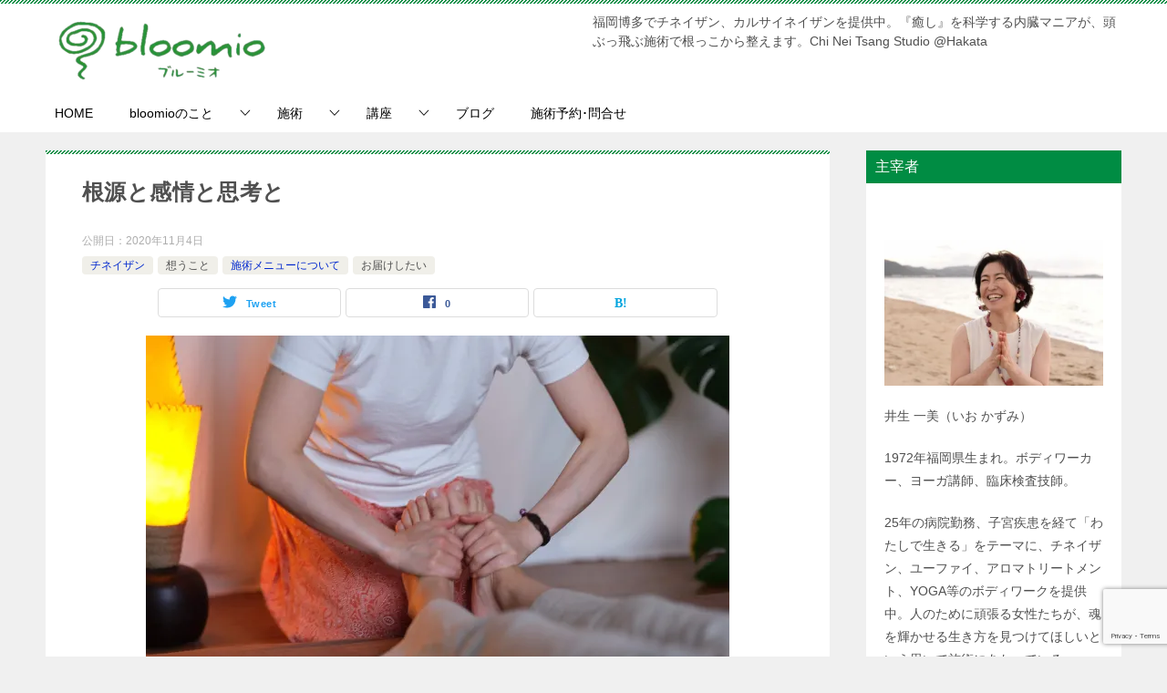

--- FILE ---
content_type: text/html; charset=UTF-8
request_url: https://bloomio.jp/%E6%A0%B9%E6%BA%90%E3%81%A8%E6%84%9F%E6%83%85%E3%81%A8%E6%80%9D%E8%80%83%E3%81%A8/
body_size: 23749
content:
<!doctype html>
<html lang="ja" class="col2 layout-footer-show">
<head>
<!-- Global site tag (gtag.js) - Google Analytics -->
<script async src="https://www.googletagmanager.com/gtag/js?id=UA-139565426-1"></script>
<script>
  window.dataLayer = window.dataLayer || [];
  function gtag(){dataLayer.push(arguments);}
  gtag('js', new Date());

  gtag('config', 'UA-139565426-1');
</script>	<meta charset="UTF-8">
	<meta name="viewport" content="width=device-width, initial-scale=1">
	<link rel="profile" href="http://gmpg.org/xfn/11">

	<link media="all" href="https://bloomio.jp/wp-content/cache/autoptimize/css/autoptimize_20753c13f93ddc7d3c0ffb49d15e3854.css" rel="stylesheet"><title>根源と感情と思考と ｜ 福岡博多のチネイザン処 bloomio(ブルーミオ)</title>
    <script>var ajaxurl = 'https://bloomio.jp/wp-admin/admin-ajax.php';</script>
	<link rel='dns-prefetch' href='//webfonts.xserver.jp' />
<link rel='dns-prefetch' href='//www.google.com' />
<link rel='dns-prefetch' href='//maxcdn.bootstrapcdn.com' />
<link rel='dns-prefetch' href='//s.w.org' />
<link rel='dns-prefetch' href='//c0.wp.com' />
<link rel='dns-prefetch' href='//i0.wp.com' />
<link rel='dns-prefetch' href='//i1.wp.com' />
<link rel='dns-prefetch' href='//i2.wp.com' />
<link rel="alternate" type="application/rss+xml" title="福岡博多のチネイザン処 bloomio(ブルーミオ) &raquo; フィード" href="https://bloomio.jp/feed/" />
<link rel="alternate" type="application/rss+xml" title="福岡博多のチネイザン処 bloomio(ブルーミオ) &raquo; コメントフィード" href="https://bloomio.jp/comments/feed/" />
<link rel="alternate" type="application/rss+xml" title="福岡博多のチネイザン処 bloomio(ブルーミオ) &raquo; 根源と感情と思考と のコメントのフィード" href="https://bloomio.jp/%e6%a0%b9%e6%ba%90%e3%81%a8%e6%84%9f%e6%83%85%e3%81%a8%e6%80%9d%e8%80%83%e3%81%a8/feed/" />
		<script type="text/javascript">
			window._wpemojiSettings = {"baseUrl":"https:\/\/s.w.org\/images\/core\/emoji\/13.0.0\/72x72\/","ext":".png","svgUrl":"https:\/\/s.w.org\/images\/core\/emoji\/13.0.0\/svg\/","svgExt":".svg","source":{"concatemoji":"https:\/\/bloomio.jp\/wp-includes\/js\/wp-emoji-release.min.js?ver=5.5.17"}};
			!function(e,a,t){var n,r,o,i=a.createElement("canvas"),p=i.getContext&&i.getContext("2d");function s(e,t){var a=String.fromCharCode;p.clearRect(0,0,i.width,i.height),p.fillText(a.apply(this,e),0,0);e=i.toDataURL();return p.clearRect(0,0,i.width,i.height),p.fillText(a.apply(this,t),0,0),e===i.toDataURL()}function c(e){var t=a.createElement("script");t.src=e,t.defer=t.type="text/javascript",a.getElementsByTagName("head")[0].appendChild(t)}for(o=Array("flag","emoji"),t.supports={everything:!0,everythingExceptFlag:!0},r=0;r<o.length;r++)t.supports[o[r]]=function(e){if(!p||!p.fillText)return!1;switch(p.textBaseline="top",p.font="600 32px Arial",e){case"flag":return s([127987,65039,8205,9895,65039],[127987,65039,8203,9895,65039])?!1:!s([55356,56826,55356,56819],[55356,56826,8203,55356,56819])&&!s([55356,57332,56128,56423,56128,56418,56128,56421,56128,56430,56128,56423,56128,56447],[55356,57332,8203,56128,56423,8203,56128,56418,8203,56128,56421,8203,56128,56430,8203,56128,56423,8203,56128,56447]);case"emoji":return!s([55357,56424,8205,55356,57212],[55357,56424,8203,55356,57212])}return!1}(o[r]),t.supports.everything=t.supports.everything&&t.supports[o[r]],"flag"!==o[r]&&(t.supports.everythingExceptFlag=t.supports.everythingExceptFlag&&t.supports[o[r]]);t.supports.everythingExceptFlag=t.supports.everythingExceptFlag&&!t.supports.flag,t.DOMReady=!1,t.readyCallback=function(){t.DOMReady=!0},t.supports.everything||(n=function(){t.readyCallback()},a.addEventListener?(a.addEventListener("DOMContentLoaded",n,!1),e.addEventListener("load",n,!1)):(e.attachEvent("onload",n),a.attachEvent("onreadystatechange",function(){"complete"===a.readyState&&t.readyCallback()})),(n=t.source||{}).concatemoji?c(n.concatemoji):n.wpemoji&&n.twemoji&&(c(n.twemoji),c(n.wpemoji)))}(window,document,window._wpemojiSettings);
		</script>
		
	








<link rel='stylesheet' id='bwg_googlefonts-css'  href='https://fonts.googleapis.com/css?family=Ubuntu&#038;subset=greek,latin,greek-ext,vietnamese,cyrillic-ext,latin-ext,cyrillic' type='text/css' media='all' />



<link rel='stylesheet' id='sb-font-awesome-css'  href='https://maxcdn.bootstrapcdn.com/font-awesome/4.7.0/css/font-awesome.min.css?ver=5.5.17' type='text/css' media='all' />



<!-- Inline jetpack_facebook_likebox -->


<link rel="canonical" href="https://bloomio.jp/%e6%a0%b9%e6%ba%90%e3%81%a8%e6%84%9f%e6%83%85%e3%81%a8%e6%80%9d%e8%80%83%e3%81%a8/" />
<link rel="https://api.w.org/" href="https://bloomio.jp/wp-json/" /><link rel="alternate" type="application/json" href="https://bloomio.jp/wp-json/wp/v2/posts/2512" /><link rel="EditURI" type="application/rsd+xml" title="RSD" href="https://bloomio.jp/xmlrpc.php?rsd" />
<link rel='shortlink' href='https://bloomio.jp/?p=2512' />
<link rel="alternate" type="application/json+oembed" href="https://bloomio.jp/wp-json/oembed/1.0/embed?url=https%3A%2F%2Fbloomio.jp%2F%25e6%25a0%25b9%25e6%25ba%2590%25e3%2581%25a8%25e6%2584%259f%25e6%2583%2585%25e3%2581%25a8%25e6%2580%259d%25e8%2580%2583%25e3%2581%25a8%2F" />
<link rel="alternate" type="text/xml+oembed" href="https://bloomio.jp/wp-json/oembed/1.0/embed?url=https%3A%2F%2Fbloomio.jp%2F%25e6%25a0%25b9%25e6%25ba%2590%25e3%2581%25a8%25e6%2584%259f%25e6%2583%2585%25e3%2581%25a8%25e6%2580%259d%25e8%2580%2583%25e3%2581%25a8%2F&#038;format=xml" />
<meta name="description" content="チネイザンの施術に入る時、まず脚部のウォーミングアップを行うのだけれど、脚元から全身を揺らした時に頭の先まで揺れるのか（金魚運動状態）、肩先までは揺れるのか、お腹までは揺れるのか、によってその方の人となりのおおよそ見当が …">
        <!--OGP-->
        <meta property="og:type" content="article" />
<meta property="og:url" content="https://bloomio.jp/%e6%a0%b9%e6%ba%90%e3%81%a8%e6%84%9f%e6%83%85%e3%81%a8%e6%80%9d%e8%80%83%e3%81%a8/" />
<meta property="og:title" content="根源と感情と思考と ｜ 福岡博多のチネイザン処 bloomio(ブルーミオ)"/>
<meta property="og:description" content="チネイザンの施術に入る時、まず脚部のウォーミングアップを行うのだけれど、脚元から全身を揺らした時に頭の先まで揺れるのか（金魚運動状態）、肩先までは揺れるのか、お腹までは揺れるのか、によってその方の人となりのおおよそ見当が …">
<meta property="og:site_name" content="福岡博多のチネイザン処 bloomio(ブルーミオ)">
<meta property="og:image" content="https://i0.wp.com/bloomio.jp/wp-content/uploads/2020/11/dscf6326_original-scaled.jpg?fit=2560%2C1706&amp;ssl=1">
        <meta property="og:image:type" content="image/jpeg">
        <meta property="og:image:width" content="2560">
<meta property="og:image:height" content="1706">
        <meta property="og:locale" content="ja_JP">
		<!--OGP-->
					
			<script>
				document.documentElement.classList.add(
					'jetpack-lazy-images-js-enabled'
				);
			</script>
		<link rel="icon" href="https://i2.wp.com/bloomio.jp/wp-content/uploads/2019/04/26404ec6-be1f-439d-9d00-3f9d9f88beff.jpg?fit=32%2C30&#038;ssl=1" sizes="32x32" />
<link rel="icon" href="https://i2.wp.com/bloomio.jp/wp-content/uploads/2019/04/26404ec6-be1f-439d-9d00-3f9d9f88beff.jpg?fit=192%2C180&#038;ssl=1" sizes="192x192" />
<link rel="apple-touch-icon" href="https://i2.wp.com/bloomio.jp/wp-content/uploads/2019/04/26404ec6-be1f-439d-9d00-3f9d9f88beff.jpg?fit=180%2C169&#038;ssl=1" />
<meta name="msapplication-TileImage" content="https://i2.wp.com/bloomio.jp/wp-content/uploads/2019/04/26404ec6-be1f-439d-9d00-3f9d9f88beff.jpg?fit=221%2C207&#038;ssl=1" />
</head>

<body class="post-template-default single single-post postid-2512 single-format-standard wp-custom-logo"><!--ページの属性-->

<div id="top" class="keni-container">

<!--▼▼ ヘッダー ▼▼-->
<div class="keni-header_wrap">
	<div class="keni-header_outer">
		
		<header class="keni-header keni-header_col1">
			<div class="keni-header_inner">

							<p class="site-title"><a href="https://bloomio.jp/" rel="home"><img src="https://bloomio.jp/wp-content/uploads/2019/05/logo_bloomio-e1558452439371.png" alt="福岡博多のチネイザン処 bloomio(ブルーミオ)"></a></p>
			
			<div class="keni-header_cont">
			<p class="site-description">福岡博多でチネイザン、カルサイネイザンを提供中。『癒し』を科学する内臓マニアが、頭ぶっ飛ぶ施術で根っこから整えます。Chi Nei Tsang Studio @Hakata</p>			</div>

			</div><!--keni-header_inner-->
		</header><!--keni-header-->	</div><!--keni-header_outer-->
</div><!--keni-header_wrap-->
<!--▲▲ ヘッダー ▲▲-->

<div id="click-space"></div>

<!--▼▼ グローバルナビ ▼▼-->
<div class="keni-gnav_wrap">
	<div class="keni-gnav_outer">
		<nav class="keni-gnav">
			<div class="keni-gnav_inner">

				<ul id="menu" class="keni-gnav_cont">
				<li id="menu-item-440" class="menu-item menu-item-type-custom menu-item-object-custom menu-item-home menu-item-440"><a href="https://bloomio.jp">HOME</a></li>
<li id="menu-item-450" class="menu-item menu-item-type-post_type menu-item-object-page menu-item-has-children menu-item-450"><a href="https://bloomio.jp/aboutbloomio/">bloomioのこと</a>
<ul class="sub-menu">
	<li id="menu-item-1140" class="menu-item menu-item-type-post_type menu-item-object-page menu-item-1140"><a href="https://bloomio.jp/%e3%81%94%e4%ba%88%e7%b4%84%e3%81%8b%e3%82%89%e6%96%bd%e8%a1%93%e3%81%be%e3%81%a7/">ご予約から施術まで</a></li>
	<li id="menu-item-1320" class="menu-item menu-item-type-post_type menu-item-object-page menu-item-1320"><a href="https://bloomio.jp/homevisitingservice/">出張施術について</a></li>
	<li id="menu-item-820" class="menu-item menu-item-type-post_type menu-item-object-page menu-item-820"><a href="https://bloomio.jp/voice/">ご感想</a></li>
</ul>
</li>
<li id="menu-item-3702" class="menu-item menu-item-type-post_type menu-item-object-page menu-item-has-children menu-item-3702"><a href="https://bloomio.jp/menu2025/">施術</a>
<ul class="sub-menu">
	<li id="menu-item-2767" class="menu-item menu-item-type-post_type menu-item-object-page menu-item-2767"><a href="https://bloomio.jp/menu/about-chineizang/">チネイザン(氣内臓/腸セラピー)</a></li>
	<li id="menu-item-2660" class="menu-item menu-item-type-post_type menu-item-object-page menu-item-2660"><a href="https://bloomio.jp/about-karsaineitsang/">カルサイネイザン</a></li>
	<li id="menu-item-2575" class="menu-item menu-item-type-post_type menu-item-object-page menu-item-2575"><a href="https://bloomio.jp/menu/liftingthewomb/">子宮調整ケア</a></li>
	<li id="menu-item-925" class="menu-item menu-item-type-post_type menu-item-object-page menu-item-925"><a href="https://bloomio.jp/menu/%e3%83%8f%e3%83%bc%e3%83%96%e3%82%b5%e3%82%a6%e3%83%8a-2/">ハーブサウナ</a></li>
</ul>
</li>
<li id="menu-item-2726" class="menu-item menu-item-type-post_type menu-item-object-page menu-item-has-children menu-item-2726"><a href="https://bloomio.jp/academic/">講座</a>
<ul class="sub-menu">
	<li id="menu-item-2423" class="menu-item menu-item-type-post_type menu-item-object-page menu-item-2423"><a href="https://bloomio.jp/therapisttreaning/">施術者養成講座</a></li>
	<li id="menu-item-1294" class="menu-item menu-item-type-post_type menu-item-object-page menu-item-1294"><a href="https://bloomio.jp/experience/selfchineizang/">セルフチネイザン講座</a></li>
	<li id="menu-item-2912" class="menu-item menu-item-type-post_type menu-item-object-page menu-item-2912"><a href="https://bloomio.jp/experience/femininselfcare/">艶学セルフケア講座（膣ケア・子宮ケア）</a></li>
	<li id="menu-item-1117" class="menu-item menu-item-type-post_type menu-item-object-page menu-item-1117"><a href="https://bloomio.jp/experience/crayclass/">クレイお手当て講座</a></li>
</ul>
</li>
<li id="menu-item-448" class="menu-item menu-item-type-post_type menu-item-object-page current_page_parent menu-item-448"><a href="https://bloomio.jp/blog/">ブログ</a></li>
<li id="menu-item-449" class="menu-item menu-item-type-post_type menu-item-object-page menu-item-449"><a href="https://bloomio.jp/reservation/">施術予約･問合せ</a></li>
				<li class="menu-search"><div class="search-box">
	<form role="search" method="get" id="searchform" class="searchform" action="https://bloomio.jp/">
		<input type="text" value="" name="s"><button class="btn-search"><img src="https://bloomio.jp/wp-content/themes/keni80_wp_standard_all_201905051550/images/icon/search_black.svg" width="18" height="18"></button>
	</form>
</div></li>
				</ul>
			</div>
			<div class="keni-gnav_btn_wrap">
				<div class="keni-gnav_btn"><span class="keni-gnav_btn_icon-open"></span></div>
			</div>
		</nav>
	</div>
</div>



<div class="keni-main_wrap">
	<div class="keni-main_outer">

		<!--▼▼ メインコンテンツ ▼▼-->
		<main id="main" class="keni-main">
			<div class="keni-main_inner">

				<aside class="free-area free-area_before-title">
									</aside><!-- #secondary -->

		<article class="post-2512 post type-post status-publish format-standard has-post-thumbnail category-chineizang category-35 category-45 category-89 keni-section" itemscope itemtype="http://schema.org/Article">
<meta itemscope itemprop="mainEntityOfPage"  itemType="https://schema.org/WebPage" itemid="https://bloomio.jp/%e6%a0%b9%e6%ba%90%e3%81%a8%e6%84%9f%e6%83%85%e3%81%a8%e6%80%9d%e8%80%83%e3%81%a8/" />

<div class="keni-section_wrap article_wrap">
	<div class="keni-section">

		<header class="article-header">
			<h1 class="entry_title" itemprop="headline">根源と感情と思考と</h1>
			<div class="entry_status">
		<ul class="entry_date">
				<li class="entry_date_item">公開日：<time itemprop="datePublished" datetime="2020年11月4日">2020年11月4日</time></li>	</ul>
		<ul class="entry_category">
		<li class="entry_category_item chineizang" style="background-color: #f0efe9;"><a href="https://bloomio.jp/category/%e6%96%bd%e8%a1%93%e3%83%a1%e3%83%8b%e3%83%a5%e3%83%bc%e3%81%ab%e3%81%a4%e3%81%84%e3%81%a6/chineizang/" style="color: #0329ce;">チネイザン</a></li><li class="entry_category_item %e6%83%b3%e3%81%86%e3%81%93%e3%81%a8"><a href="https://bloomio.jp/category/%e6%83%b3%e3%81%86%e3%81%93%e3%81%a8/">想うこと</a></li><li class="entry_category_item %e6%96%bd%e8%a1%93%e3%83%a1%e3%83%8b%e3%83%a5%e3%83%bc%e3%81%ab%e3%81%a4%e3%81%84%e3%81%a6" style="background-color: #f0efe9;"><a href="https://bloomio.jp/category/%e6%96%bd%e8%a1%93%e3%83%a1%e3%83%8b%e3%83%a5%e3%83%bc%e3%81%ab%e3%81%a4%e3%81%84%e3%81%a6/" style="color: #0329ce;">施術メニューについて</a></li><li class="entry_category_item %e3%81%8a%e5%b1%8a%e3%81%91%e3%81%97%e3%81%9f%e3%81%84"><a href="https://bloomio.jp/category/%e3%81%8a%e5%b1%8a%e3%81%91%e3%81%97%e3%81%9f%e3%81%84/">お届けしたい</a></li>	</ul>
</div>						<aside class="sns-btn_wrap">
		    <div class="sns-btn_tw" data-url="https://bloomio.jp/%e6%a0%b9%e6%ba%90%e3%81%a8%e6%84%9f%e6%83%85%e3%81%a8%e6%80%9d%e8%80%83%e3%81%a8/" data-title="%E6%A0%B9%E6%BA%90%E3%81%A8%E6%84%9F%E6%83%85%E3%81%A8%E6%80%9D%E8%80%83%E3%81%A8"></div>
        <div class="sns-btn_fb" data-url="https://bloomio.jp/%e6%a0%b9%e6%ba%90%e3%81%a8%e6%84%9f%e6%83%85%e3%81%a8%e6%80%9d%e8%80%83%e3%81%a8/" data-title="%E6%A0%B9%E6%BA%90%E3%81%A8%E6%84%9F%E6%83%85%E3%81%A8%E6%80%9D%E8%80%83%E3%81%A8"></div>
        <div class="sns-btn_hatena" data-url="https://bloomio.jp/%e6%a0%b9%e6%ba%90%e3%81%a8%e6%84%9f%e6%83%85%e3%81%a8%e6%80%9d%e8%80%83%e3%81%a8/" data-title="%E6%A0%B9%E6%BA%90%E3%81%A8%E6%84%9F%E6%83%85%E3%81%A8%E6%80%9D%E8%80%83%E3%81%A8"></div>
        </aside>					</header><!-- .article-header -->

		<div class="article-body" itemprop="articleBody">
			
			<div class="article-visual" itemprop="image" itemscope itemtype="https://schema.org/ImageObject">
				<img src="https://i0.wp.com/bloomio.jp/wp-content/uploads/2020/11/dscf6326_original-scaled.jpg?fit=640%2C427&ssl=1" alt="根源と感情と思考と" />
				<meta itemprop="url" content="https://i0.wp.com/bloomio.jp/wp-content/uploads/2020/11/dscf6326_original-scaled.jpg?fit=640%2C427&ssl=1">
				<meta itemprop="width" content="640">
				<meta itemprop="height" content="427">
			</div>
			
			
<p>チネイザンの施術に入る時、まず脚部のウォーミングアップを行うのだけれど、脚元から全身を揺らした時に頭の先まで揺れるのか（金魚運動状態）、肩先までは揺れるのか、お腹までは揺れるのか、によってその方の人となりのおおよそ見当がつく、と思っている。</p>



<p>安心していただきたいのは、私はいわゆるスピ的能力を持ち合わせていないので「見える」人ではないということ。</p>



<p>　<br />　<br />腹で感じた根源を感情として表現できているのか、適切に言語化できているのか、はたまたコミュニケーションとして伝達できているのか？</p>



<p>実はこの差は大きい。</p>



<p>　<br />　<br />社会的に「いい人」「しっかりしている人」と評される方は、頭も胸も揺れない。</p>



<p>結構なストレスを抱えている方、そのストレスへの自覚がない方は、頭が揺れない。</p>



<p>根源も感情も表現できず頑なになっている方は、脚部さえも揺れない。</p>



<p>で、それらのおなかはめちゃくちゃに硬いか、そこそこ柔らかいにしてもお腹にはいろんなものが渦巻いている。</p>



<p>あくまで主観的な見解ではあるのだけれど。</p>



<p>　<br />　<br />喉が詰まる、みぞおちが詰まる、腹が詰まる。</p>



<p>詰まるとは力みによって流れを立ち止まらせてしまうこと。</p>



<p>力みを取るにしても詰まりを取るにしても何かしらの自覚ができ、それを取り除きたいと思った方はすぐに緩んで行く。</p>



<p>　<br />　<br />自身が抱える感情や課題を直視するのはとてもしんどいし、できれば見て見ぬ振りをしたいもの。</p>



<p>だけれど一度そこに向かった時のご開帳度合いは、それはもうびっくりするほど大っぴらになっていく。</p>



<p>詰まりや力みを取るということは、どんどんと開いていくこと。</p>



<p>　<br />　<br />心も身体も、どんどんと開いていけばいい。</p>



<p>チネイザンはそこをがっつりとサポートするもの。</p>



<p>素のあなたでいることが何の淀みもないあなたという真実なのだと思うよ。</p>

		</div><!-- .article-body -->

	    </div><!-- .keni-section -->
</div><!-- .keni-section_wrap -->


<div class="behind-article-area">

<div class="keni-section_wrap keni-section_wrap_style02">
	<div class="keni-section">
<aside class="sns-btn_wrap">
		    <div class="sns-btn_tw" data-url="https://bloomio.jp/%e6%a0%b9%e6%ba%90%e3%81%a8%e6%84%9f%e6%83%85%e3%81%a8%e6%80%9d%e8%80%83%e3%81%a8/" data-title="%E6%A0%B9%E6%BA%90%E3%81%A8%E6%84%9F%E6%83%85%E3%81%A8%E6%80%9D%E8%80%83%E3%81%A8"></div>
        <div class="sns-btn_fb" data-url="https://bloomio.jp/%e6%a0%b9%e6%ba%90%e3%81%a8%e6%84%9f%e6%83%85%e3%81%a8%e6%80%9d%e8%80%83%e3%81%a8/" data-title="%E6%A0%B9%E6%BA%90%E3%81%A8%E6%84%9F%E6%83%85%E3%81%A8%E6%80%9D%E8%80%83%E3%81%A8"></div>
        <div class="sns-btn_hatena" data-url="https://bloomio.jp/%e6%a0%b9%e6%ba%90%e3%81%a8%e6%84%9f%e6%83%85%e3%81%a8%e6%80%9d%e8%80%83%e3%81%a8/" data-title="%E6%A0%B9%E6%BA%90%E3%81%A8%E6%84%9F%E6%83%85%E3%81%A8%E6%80%9D%E8%80%83%E3%81%A8"></div>
        </aside>
<section class="profile-box">

<h2 class="profile-box-title">この記事を書いている人</h2>
<div class="profile-box_in">
	<figure class="profile-box-thumb">
		<img alt="bloomio" src="https://secure.gravatar.com/avatar/ab115ba449da0882ce92c8bd012aa244?s=300&#038;d=mm&#038;r=g" class="avatar avatar-300 photo jetpack-lazy-image" height="300" width="300" loading="lazy" data-lazy-srcset="https://secure.gravatar.com/avatar/ab115ba449da0882ce92c8bd012aa244?s=600&#038;d=mm&#038;r=g 2x" data-lazy-src="https://secure.gravatar.com/avatar/ab115ba449da0882ce92c8bd012aa244?s=300&amp;is-pending-load=1#038;d=mm&#038;r=g" srcset="[data-uri]"><noscript><img alt='bloomio' src='https://secure.gravatar.com/avatar/ab115ba449da0882ce92c8bd012aa244?s=300&#038;d=mm&#038;r=g' srcset='https://secure.gravatar.com/avatar/ab115ba449da0882ce92c8bd012aa244?s=600&#038;d=mm&#038;r=g 2x' class='avatar avatar-300 photo' height='300' width='300' loading='lazy'/></noscript>		<div class="sns-follow-btn">
														</div>
	</figure>
	<h3 class="profile-box-author" itemprop="author" itemscope itemtype="https://schema.org/Person"><span itemprop="name">bloomio</span></h3>
		<div class="profile-box-desc">
		『癒し』を科学する内臓マニア
頭ぶっ飛ぶ施術で根っこから整えます
チネイザン・カルサイネイザンボディワーカー、臨床検査技師。
博多・大阪出没中。		<p class="link-next link-author-list"><a href="https://bloomio.jp/author/kazumi/">執筆記事一覧</a></p>
	</div>
	</div><!--profile-box_in-->

</section><!--profile-box-->

		<div class="keni-related-area keni-section_wrap keni-section_wrap_style02">
			<section class="keni-section">

			<h2 class="keni-related-title">関連記事</h2>

			<ul class="related-entry-list related-entry-list_style02">
			<li class="related-entry-list_item"><figure class="related-entry_thumb"><a href="https://bloomio.jp/眠れないそんな時にはチネイザン/" title="眠れない…そんな時にはチネイザン"><img src="https://bloomio.jp/wp-content/uploads/2025/03/ご感想ありがとうございました。-またのご来店をお待ちしております。-1.png" class="relation-image"></a></figure><p class="related-entry_title"><a href="https://bloomio.jp/眠れないそんな時にはチネイザン/" title="眠れない…そんな時にはチネイザン">眠れない…そんな時にはチネイザン</a></p></li><li class="related-entry-list_item"><figure class="related-entry_thumb"><a href="https://bloomio.jp/ボディワークのススメ/" title="ボディワークのススメ"><img src="https://bloomio.jp/wp-content/uploads/2021/11/img_3591.jpg" class="relation-image"></a></figure><p class="related-entry_title"><a href="https://bloomio.jp/ボディワークのススメ/" title="ボディワークのススメ">ボディワークのススメ</a></p></li><li class="related-entry-list_item"><figure class="related-entry_thumb"><a href="https://bloomio.jp/痩せられない本当の原因は/" title="痩せられない本当の原因は"><img src="https://bloomio.jp/wp-content/uploads/2022/12/img_7640-scaled.jpg" class="relation-image"></a></figure><p class="related-entry_title"><a href="https://bloomio.jp/痩せられない本当の原因は/" title="痩せられない本当の原因は">痩せられない本当の原因は</a></p></li><li class="related-entry-list_item"><figure class="related-entry_thumb"><a href="https://bloomio.jp/craytherapyonline/" title="クレイ体験講座・オンラインで一緒にやろう再び"><img src="https://bloomio.jp/wp-content/uploads/2020/04/クレイ.jpg" class="relation-image"></a></figure><p class="related-entry_title"><a href="https://bloomio.jp/craytherapyonline/" title="クレイ体験講座・オンラインで一緒にやろう再び">クレイ体験講座・オンラインで一緒にやろう再び</a></p></li><li class="related-entry-list_item"><figure class="related-entry_thumb"><a href="https://bloomio.jp/セルフチネイザンで感情のケア/" title="セルフチネイザンで感情のケア"><img src="https://bloomio.jp/wp-content/uploads/2022/11/img_7211.jpg" class="relation-image"></a></figure><p class="related-entry_title"><a href="https://bloomio.jp/セルフチネイザンで感情のケア/" title="セルフチネイザンで感情のケア">セルフチネイザンで感情のケア</a></p></li><li class="related-entry-list_item"><figure class="related-entry_thumb"><a href="https://bloomio.jp/世界は一瞬で変わる/" title="世界は一瞬で変わる"><img src="https://bloomio.jp/wp-content/uploads/2021/11/img_0610-scaled.jpg" class="relation-image"></a></figure><p class="related-entry_title"><a href="https://bloomio.jp/世界は一瞬で変わる/" title="世界は一瞬で変わる">世界は一瞬で変わる</a></p></li>
			</ul>


			</section><!--keni-section-->
		</div>		
	<nav class="navigation post-navigation" role="navigation" aria-label="投稿">
		<h2 class="screen-reader-text">投稿ナビゲーション</h2>
		<div class="nav-links"><div class="nav-previous"><a href="https://bloomio.jp/joyoflifemore/">きっともっと人生は愉しい</a></div><div class="nav-next"><a href="https://bloomio.jp/%e8%89%b6%e5%ad%a6%e3%81%a3%e3%81%a6%e3%81%aa%e3%82%93%e3%81%9e%e3%82%84%ef%bc%9f/">艶学ってなんぞや？</a></div></div>
	</nav>
	</div>
</div>
</div><!-- .behind-article-area -->

</article><!-- #post-## -->



<div class="keni-section_wrap keni-section_wrap_style02">
	<section id="comments" class="comments-area keni-section">


	<div id="respond" class="comment-respond">
		<h2 id="reply-title" class="comment-reply-title">コメントを残す <small><a rel="nofollow" id="cancel-comment-reply-link" href="/%E6%A0%B9%E6%BA%90%E3%81%A8%E6%84%9F%E6%83%85%E3%81%A8%E6%80%9D%E8%80%83%E3%81%A8/#respond" style="display:none;">コメントをキャンセル</a></small></h2><form action="https://bloomio.jp/wp-comments-post.php" method="post" id="commentform" class="comment-form" novalidate><div class="comment-form-author"><p class="comment-form_item_title"><label for="author"><small>名前 <span class="required">必須</span></small></label></p><p class="comment-form_item_input"><input id="author" class="w60" name="author" type="text" value="" size="30" aria-required="true" required="required" /></p></div>
<div class="comment-form-email comment-form-mail"><p class="comment-form_item_title"><label for="email"><small>メール（公開されません） <span class="required">必須</span></small></label></p><p class="comment-form_item_input"><input id="email" class="w60" name="email" type="email" value="" size="30" aria-required="true" required="required" /></p></div>
<div class="comment-form-url"><p class="comment-form_item_title"><label for="url"><small>サイト</small></label></p><p class="comment-form_item_input"><input id="url" class="w60" name="url" type="url" value="" size="30" /></p></div>
<p class="comment-form-cookies-consent"><input id="wp-comment-cookies-consent" name="wp-comment-cookies-consent" type="checkbox" value="yes" /> <label for="wp-comment-cookies-consent">次回のコメントで使用するためブラウザーに自分の名前、メールアドレス、サイトを保存する。</label></p>
<p class="comment-form-comment comment-form_item_title"><label for="comment"><small>コメント</small></label></p><p class="comment-form_item_textarea"><textarea id="comment" name="comment" class="w100" cols="45" rows="8" maxlength="65525" aria-required="true" required="required"></textarea></p><div class="form-submit al-c m20-t"><p><input name="submit" type="submit" id="submit" class="submit btn btn-form01 dir-arw_r btn_style03" value="コメントを送信" /> <input type='hidden' name='comment_post_ID' value='2512' id='comment_post_ID' />
<input type='hidden' name='comment_parent' id='comment_parent' value='0' />
</p></div><p style="display: none;"><input type="hidden" id="akismet_comment_nonce" name="akismet_comment_nonce" value="011a5b960d" /></p><p style="display: none !important;"><label>&#916;<textarea name="ak_hp_textarea" cols="45" rows="8" maxlength="100"></textarea></label><input type="hidden" id="ak_js_1" name="ak_js" value="216"/><script>document.getElementById( "ak_js_1" ).setAttribute( "value", ( new Date() ).getTime() );</script></p></form>	</div><!-- #respond -->
		
</section>
</div>
				<aside class="free-area free-area_after-cont">
									</aside><!-- #secondary -->

			</div><!-- .keni-main_inner -->
		</main><!-- .keni-main -->


<aside id="secondary" class="keni-sub">
	<div id="text-2" class="keni-section_wrap widget widget_text"><section class="keni-section"><h3 class="sub-section_title">主宰者</h3>			<div class="textwidget"><p>&nbsp;</p>
<p><img loading="lazy" class="aligncenter wp-image-2562 size-medium jetpack-lazy-image" src="https://i0.wp.com/bloomio.jp/wp-content/uploads/2020/12/0092_xlarge.jpeg?resize=300%2C200&#038;ssl=1" alt="bloomio施術者" width="300" height="200" data-recalc-dims="1" data-lazy-src="https://i0.wp.com/bloomio.jp/wp-content/uploads/2020/12/0092_xlarge.jpeg?resize=300%2C200&amp;is-pending-load=1#038;ssl=1" srcset="[data-uri]"><noscript><img loading="lazy" class="aligncenter wp-image-2562 size-medium" src="https://i0.wp.com/bloomio.jp/wp-content/uploads/2020/12/0092_xlarge.jpeg?resize=300%2C200&#038;ssl=1" alt="bloomio施術者" width="300" height="200" data-recalc-dims="1" srcset="https://i0.wp.com/bloomio.jp/wp-content/uploads/2020/12/0092_xlarge.jpeg?w=1500&amp;ssl=1 1500w, https://i0.wp.com/bloomio.jp/wp-content/uploads/2020/12/0092_xlarge.jpeg?resize=300%2C200&amp;ssl=1 300w, https://i0.wp.com/bloomio.jp/wp-content/uploads/2020/12/0092_xlarge.jpeg?resize=1024%2C683&amp;ssl=1 1024w, https://i0.wp.com/bloomio.jp/wp-content/uploads/2020/12/0092_xlarge.jpeg?resize=768%2C513&amp;ssl=1 768w, https://i0.wp.com/bloomio.jp/wp-content/uploads/2020/12/0092_xlarge.jpeg?resize=600%2C400&amp;ssl=1 600w, https://i0.wp.com/bloomio.jp/wp-content/uploads/2020/12/0092_xlarge.jpeg?w=1280&amp;ssl=1 1280w" sizes="(max-width: 300px) 100vw, 300px" /></noscript></p>
<p>井生 一美（いお かずみ）</p>
<p>1972年福岡県生まれ。ボディワーカー、ヨーガ講師、臨床検査技師。</p>
<p>25年の病院勤務、子宮疾患を経て「わたしで生きる」をテーマに、チネイザン、ユーファイ、アロマトリートメント、YOGA等のボディワークを提供中。人のために頑張る女性たちが、魂を輝かせる生き方を見つけてほしいという思いで施術にあたっている。</p>
<p>病院勤務時代はのべ8万件以上の細胞・組織を顕微鏡下で観察、4万件以上の生体検査を経験。臨床検査技師は体内のミクロを可視化して客観的に分析すること。ボディワーカーは体内のもっとミクロを体感して主観的に捉えてもらうこと。どちらとも不可欠で神秘な身体の世界を垣間見れるものであり、その世界に魅了されている。</p>
<p>趣味は旅行。アジアが好きで香港歴28回、タイ歴6回、その他インド、韓国、台湾、シンガポールへ上陸歴あり。その土地のおいしいものを食べ日本で再現するのも好き。料理は形から入るおいしいもの好き。</p>
<p><a href="https://bloomio.jp/bodyworker/">→ プロフィールの続きはこちらから</a></p>
</div>
		</section></div><div id="keni_recent_post-2" class="keni-section_wrap widget widget_keni_recent_post"><section class="keni-section"><div class="widget_recent_entries_img"><h3 class="sub-section_title">最近の投稿</h3>
<ul class="list_widget_recent_entries_img"><li>
	        <figure class="widget_recent_entries_thumb">
	        <a href="https://bloomio.jp/202602osaka/"><img src="https://bloomio.jp/wp-content/themes/keni80_wp_standard_all_201905051550/images/no-image.jpg" alt="関西施術会2026年2月のご案内" width="150"></a>
	        </figure>
	        <p class="widget_recent_entries_img_entry_title"><a href="https://bloomio.jp/202602osaka/">関西施術会2026年2月のご案内</a></p>
	        </li>
	<li>
	        <figure class="widget_recent_entries_thumb">
	        <a href="https://bloomio.jp/202602fukuoka/"><img src="https://i2.wp.com/bloomio.jp/wp-content/uploads/2024/02/dscf6384_original-1.jpg?resize=300%2C300&ssl=1" alt="2026年2月のスケジュール" width="150"></a>
	        </figure>
	        <p class="widget_recent_entries_img_entry_title"><a href="https://bloomio.jp/202602fukuoka/">2026年2月のスケジュール</a></p>
	        </li>
	<li>
	        <figure class="widget_recent_entries_thumb">
	        <a href="https://bloomio.jp/%e6%89%8b%e8%b6%b3%e3%81%ae%e5%86%b7%e3%81%88%e3%81%ab%e3%82%82%e3%82%ab%e3%83%ab%e3%82%b5%e3%82%a4%e3%83%8d%e3%82%a4%e3%82%b6%e3%83%b3/"><img src="https://i2.wp.com/bloomio.jp/wp-content/uploads/2026/01/17.jpg?resize=300%2C300&ssl=1" alt="手足の冷えにもカルサイネイザン" width="150"></a>
	        </figure>
	        <p class="widget_recent_entries_img_entry_title"><a href="https://bloomio.jp/%e6%89%8b%e8%b6%b3%e3%81%ae%e5%86%b7%e3%81%88%e3%81%ab%e3%82%82%e3%82%ab%e3%83%ab%e3%82%b5%e3%82%a4%e3%83%8d%e3%82%a4%e3%82%b6%e3%83%b3/">手足の冷えにもカルサイネイザン</a></p>
	        </li>
	<li>
	        <figure class="widget_recent_entries_thumb">
	        <a href="https://bloomio.jp/%e3%83%95%e3%82%a7%e3%83%a0%e3%82%b1%e3%82%a2%e3%81%ae%e7%ac%ac%e4%b8%80%e6%ad%a9/"><img src="https://i2.wp.com/bloomio.jp/wp-content/uploads/2026/01/1722caf7-5819-49e3-8608-54df1dd92331.jpg?resize=300%2C300&ssl=1" alt="フェムケアの第一歩" width="150"></a>
	        </figure>
	        <p class="widget_recent_entries_img_entry_title"><a href="https://bloomio.jp/%e3%83%95%e3%82%a7%e3%83%a0%e3%82%b1%e3%82%a2%e3%81%ae%e7%ac%ac%e4%b8%80%e6%ad%a9/">フェムケアの第一歩</a></p>
	        </li>
	<li>
	        <figure class="widget_recent_entries_thumb">
	        <a href="https://bloomio.jp/monitor202601/"><img src="https://i0.wp.com/bloomio.jp/wp-content/uploads/2026/01/att.mi-fblutcudgkytomxyad0wxmpymcg34z0rqelyhtds.jpg?resize=300%2C300&ssl=1" alt="モニターさま大募集〜2026年1月〜" width="150"></a>
	        </figure>
	        <p class="widget_recent_entries_img_entry_title"><a href="https://bloomio.jp/monitor202601/">モニターさま大募集〜2026年1月〜</a></p>
	        </li>
	</ul>
</div></section></div><div id="search-2" class="keni-section_wrap widget widget_search"><section class="keni-section"><div class="search-box">
	<form role="search" method="get" id="searchform" class="searchform" action="https://bloomio.jp/">
		<input type="text" value="" name="s"><button class="btn-search"><img src="https://bloomio.jp/wp-content/themes/keni80_wp_standard_all_201905051550/images/icon/search_black.svg" width="18" height="18"></button>
	</form>
</div></section></div><div id="categories-2" class="keni-section_wrap widget widget_categories"><section class="keni-section"><h3 class="sub-section_title">カテゴリー</h3>
			<ul>
					<li class="cat-item cat-item-3"><a href="https://bloomio.jp/category/information/" title="サロンについてのお知らせです。">お知らせ</a>
</li>
	<li class="cat-item cat-item-4"><a href="https://bloomio.jp/category/schedule/" title="施術スケジュール">スケジュール</a>
</li>
	<li class="cat-item cat-item-6"><a href="https://bloomio.jp/category/%e6%96%bd%e8%a1%93%e3%83%a1%e3%83%8b%e3%83%a5%e3%83%bc%e3%81%ab%e3%81%a4%e3%81%84%e3%81%a6/chineizang/">チネイザン</a>
</li>
	<li class="cat-item cat-item-7"><a href="https://bloomio.jp/category/%e6%96%bd%e8%a1%93%e3%83%a1%e3%83%8b%e3%83%a5%e3%83%bc%e3%81%ab%e3%81%a4%e3%81%84%e3%81%a6/yufai/">ユーファイ</a>
</li>
	<li class="cat-item cat-item-8"><a href="https://bloomio.jp/category/%e6%96%bd%e8%a1%93%e3%83%a1%e3%83%8b%e3%83%a5%e3%83%bc%e3%81%ab%e3%81%a4%e3%81%84%e3%81%a6/aromatreatment/">アロマトリートメント</a>
</li>
	<li class="cat-item cat-item-9"><a href="https://bloomio.jp/category/voice/">ご感想</a>
</li>
	<li class="cat-item cat-item-10"><a href="https://bloomio.jp/category/learning/">学び</a>
</li>
	<li class="cat-item cat-item-35"><a href="https://bloomio.jp/category/%e6%83%b3%e3%81%86%e3%81%93%e3%81%a8/">想うこと</a>
</li>
	<li class="cat-item cat-item-45"><a href="https://bloomio.jp/category/%e6%96%bd%e8%a1%93%e3%83%a1%e3%83%8b%e3%83%a5%e3%83%bc%e3%81%ab%e3%81%a4%e3%81%84%e3%81%a6/" title="bloomioで提供しているボディワークのご紹介">施術メニューについて</a>
</li>
	<li class="cat-item cat-item-55"><a href="https://bloomio.jp/category/learning/%e4%b8%ad%e5%8c%bb%e5%ad%a6/">中医学</a>
</li>
	<li class="cat-item cat-item-67"><a href="https://bloomio.jp/category/%e3%83%81%e3%82%a7%e3%83%b3%e3%83%9e%e3%82%a4%e3%82%89%e3%81%b6/">チェンマイらぶ</a>
</li>
	<li class="cat-item cat-item-72"><a href="https://bloomio.jp/category/%e3%81%94%e3%81%af%e3%82%93/">ごはん</a>
</li>
	<li class="cat-item cat-item-74"><a href="https://bloomio.jp/category/%e8%ac%9b%e5%ba%a7/%e3%82%af%e3%83%ac%e3%82%a4%e4%bd%93%e6%84%9f%e4%bc%9a/">クレイ体感会</a>
</li>
	<li class="cat-item cat-item-77"><a href="https://bloomio.jp/category/%e6%97%a5%e3%80%85%e3%81%ae%e3%81%93%e3%81%a8/">日々のこと</a>
</li>
	<li class="cat-item cat-item-81"><a href="https://bloomio.jp/category/%e8%ac%9b%e5%ba%a7/%e3%83%a8%e3%82%ac/">ヨガ</a>
</li>
	<li class="cat-item cat-item-88"><a href="https://bloomio.jp/category/%e3%82%b5%e3%83%ad%e3%83%b3%e3%81%ae%e3%81%93%e3%81%a8/">サロンのこと</a>
</li>
	<li class="cat-item cat-item-89"><a href="https://bloomio.jp/category/%e3%81%8a%e5%b1%8a%e3%81%91%e3%81%97%e3%81%9f%e3%81%84/">お届けしたい</a>
</li>
	<li class="cat-item cat-item-93"><a href="https://bloomio.jp/category/%e6%96%bd%e8%a1%93%e4%bd%93%e9%a8%93/">施術体験</a>
</li>
	<li class="cat-item cat-item-94"><a href="https://bloomio.jp/category/schedule/%e5%87%ba%e5%bc%b5%e6%96%bd%e8%a1%93%e4%bc%9a/">出張施術会</a>
</li>
	<li class="cat-item cat-item-95"><a href="https://bloomio.jp/category/%e3%81%8a%e3%81%99%e3%81%99%e3%82%81%e6%9c%ac/">おすすめ本</a>
</li>
	<li class="cat-item cat-item-96"><a href="https://bloomio.jp/category/learning/%e6%bd%9c%e5%9c%a8%e6%84%8f%e8%ad%98/">潜在意識</a>
</li>
	<li class="cat-item cat-item-97"><a href="https://bloomio.jp/category/%e3%82%a4%e3%83%99%e3%83%b3%e3%83%88%e5%87%ba%e5%ba%97/">イベント出店</a>
</li>
	<li class="cat-item cat-item-98"><a href="https://bloomio.jp/category/%e8%ac%9b%e5%ba%a7/%e3%82%bb%e3%83%ab%e3%83%95%e3%82%b1%e3%82%a2/">セルフケア</a>
</li>
	<li class="cat-item cat-item-99"><a href="https://bloomio.jp/category/%e3%83%af%e3%83%bc%e3%82%af%e3%82%b7%e3%83%a7%e3%83%83%e3%83%97/">ワークショップ</a>
</li>
	<li class="cat-item cat-item-100"><a href="https://bloomio.jp/category/%e3%82%bb%e3%83%ab%e3%83%95%e3%82%b1%e3%82%a2-2/">セルフケア</a>
</li>
	<li class="cat-item cat-item-101"><a href="https://bloomio.jp/category/%e8%ac%9b%e5%ba%a7/">講座</a>
</li>
	<li class="cat-item cat-item-102"><a href="https://bloomio.jp/category/%e8%ac%9b%e5%ba%a7/%e8%89%b6%e5%ad%a6/">艶学</a>
</li>
	<li class="cat-item cat-item-103"><a href="https://bloomio.jp/category/%e6%96%bd%e8%a1%93%e3%83%a1%e3%83%8b%e3%83%a5%e3%83%bc%e3%81%ab%e3%81%a4%e3%81%84%e3%81%a6/%e5%ad%90%e5%ae%ae%e8%aa%bf%e6%95%b4%e3%82%b1%e3%82%a2/">子宮調整ケア</a>
</li>
	<li class="cat-item cat-item-104"><a href="https://bloomio.jp/category/%e6%96%bd%e8%a1%93%e3%83%a1%e3%83%8b%e3%83%a5%e3%83%bc%e3%81%ab%e3%81%a4%e3%81%84%e3%81%a6/%e3%82%ab%e3%83%ab%e3%82%b5%e3%82%a4%e3%83%8d%e3%82%a4%e3%82%b6%e3%83%b3/">カルサイネイザン</a>
</li>
	<li class="cat-item cat-item-105"><a href="https://bloomio.jp/category/%e3%81%8a%e8%a9%b1%e4%bc%9a/">お話会</a>
</li>
	<li class="cat-item cat-item-106"><a href="https://bloomio.jp/category/%e6%96%bd%e8%a1%93%e3%83%a1%e3%83%8b%e3%83%a5%e3%83%bc%e3%81%ab%e3%81%a4%e3%81%84%e3%81%a6/hug%e3%82%b9%e3%83%81%e3%83%bc%e3%83%a0/">hugスチーム</a>
</li>
	<li class="cat-item cat-item-107"><a href="https://bloomio.jp/category/learning/%e8%a7%a3%e5%89%96%e7%94%9f%e7%90%86%e5%ad%a6/">解剖生理学</a>
</li>
	<li class="cat-item cat-item-108"><a href="https://bloomio.jp/category/%e3%81%8a%e5%8f%96%e6%89%b1%e5%93%81/">お取扱品</a>
</li>
	<li class="cat-item cat-item-109"><a href="https://bloomio.jp/category/%e3%81%8a%e5%b1%8a%e3%81%91%e3%81%97%e3%81%9f%e3%81%84/%e3%82%b7%e3%83%a7%e3%83%bc%e3%83%88%e3%83%a1%e3%83%83%e3%82%bb%e3%83%bc%e3%82%b8/">ショートメッセージ</a>
</li>
	<li class="cat-item cat-item-112"><a href="https://bloomio.jp/category/%e8%ac%9b%e5%ba%a7/%e6%96%bd%e8%a1%93%e8%80%85%e9%a4%8a%e6%88%90%e8%ac%9b%e5%ba%a7/">施術者養成講座</a>
</li>
	<li class="cat-item cat-item-113"><a href="https://bloomio.jp/category/bloomio%e3%81%a7%e5%8f%b6%e3%81%86%e3%81%93%e3%81%a8/">bloomioで叶うこと</a>
</li>
	<li class="cat-item cat-item-114"><a href="https://bloomio.jp/category/%e4%b8%80%e7%be%8e%e3%81%ae%e4%bd%93%e9%a8%93%e8%ab%87/">一美の体験談</a>
</li>
	<li class="cat-item cat-item-115"><a href="https://bloomio.jp/category/learning/%e3%83%80%e3%82%a4%e3%83%8a%e3%83%9f%e3%83%83%e3%82%af%e3%82%af%e3%83%a9%e3%83%8b%e3%82%aa/">ダイナミッククラニオ</a>
</li>
	<li class="cat-item cat-item-116"><a href="https://bloomio.jp/category/%e6%96%bd%e8%a1%93%e3%81%ae%e6%b5%81%e3%82%8c%e3%83%bb%e5%bd%93%e5%ba%97%e3%81%94%e5%88%a9%e7%94%a8%e3%81%ab%e3%81%a4%e3%81%84%e3%81%a6/">施術の流れ・当店ご利用について</a>
</li>
			</ul>

			</section></div></aside><!-- #secondary -->

	</div><!--keni-main_outer-->
</div><!--keni-main_wrap-->

<!--▼▼ パン屑リスト ▼▼-->
<div class="keni-breadcrumb-list_wrap">
	<div class="keni-breadcrumb-list_outer">
		<nav class="keni-breadcrumb-list">
			<ol class="keni-breadcrumb-list_inner" itemscope itemtype="http://schema.org/BreadcrumbList">
				<li itemprop="itemListElement" itemscope itemtype="http://schema.org/ListItem">
					<a itemprop="item" href="https://bloomio.jp"><span itemprop="name">福岡博多のチネイザン処 bloomio(ブルーミオ)</span> TOP</a>
					<meta itemprop="position" content="1" />
				</li>
				<li itemprop="itemListElement" itemscope itemtype="http://schema.org/ListItem">
					<a itemprop="item" href="https://bloomio.jp/blog/"><span itemprop="name">ブログ</span></a>
					<meta itemprop="position" content="2" />
				</li>
				<li itemprop="itemListElement" itemscope itemtype="http://schema.org/ListItem">
					<a itemprop="item" href="https://bloomio.jp/category/%e6%96%bd%e8%a1%93%e3%83%a1%e3%83%8b%e3%83%a5%e3%83%bc%e3%81%ab%e3%81%a4%e3%81%84%e3%81%a6/"><span itemprop="name">施術メニューについて</span></a>
					<meta itemprop="position" content="3" />
				</li>
				<li itemprop="itemListElement" itemscope itemtype="http://schema.org/ListItem">
					<a itemprop="item" href="https://bloomio.jp/category/%e6%96%bd%e8%a1%93%e3%83%a1%e3%83%8b%e3%83%a5%e3%83%bc%e3%81%ab%e3%81%a4%e3%81%84%e3%81%a6/chineizang/"><span itemprop="name">チネイザン</span></a>
					<meta itemprop="position" content="4" />
				</li>
				<li>根源と感情と思考と</li>
			</ol>
		</nav>
	</div><!--keni-breadcrumb-list_outer-->
</div><!--keni-breadcrumb-list_wrap-->
<!--▲▲ パン屑リスト ▲▲-->


<!--▼▼ footer ▼▼-->
<div class="keni-footer_wrap">
	<div class="keni-footer_outer">
		<footer class="keni-footer">

			<div class="keni-footer_inner">
				<div class="keni-footer-cont_wrap">
										<div class="keni-footer-cont">
						<div id="nav_menu-3" class="keni-section_wrap widget widget_nav_menu"><section class="keni-section"><div class="menu-%e3%83%95%e3%83%83%e3%82%bf%e3%83%bc%e3%83%a1%e3%83%8b%e3%83%a5%e3%83%bc%e5%b7%a6-container"><ul id="menu-%e3%83%95%e3%83%83%e3%82%bf%e3%83%bc%e3%83%a1%e3%83%8b%e3%83%a5%e3%83%bc%e5%b7%a6" class="menu"><li id="menu-item-233" class="menu-item menu-item-type-post_type menu-item-object-page menu-item-home menu-item-has-children menu-item-233"><a href="https://bloomio.jp/">HOME</a>
<ul class="sub-menu">
	<li id="menu-item-239" class="menu-item menu-item-type-post_type menu-item-object-page menu-item-239"><a href="https://bloomio.jp/aboutbloomio/">bloomioのこと</a></li>
	<li id="menu-item-296" class="menu-item menu-item-type-post_type menu-item-object-page menu-item-296"><a href="https://bloomio.jp/%e3%81%94%e4%ba%88%e7%b4%84%e3%81%8b%e3%82%89%e6%96%bd%e8%a1%93%e3%81%be%e3%81%a7/">ご予約から施術まで</a></li>
	<li id="menu-item-2770" class="menu-item menu-item-type-post_type menu-item-object-page menu-item-2770"><a href="https://bloomio.jp/treatment/">施術</a></li>
	<li id="menu-item-2769" class="menu-item menu-item-type-post_type menu-item-object-page menu-item-2769"><a href="https://bloomio.jp/academic/">講座</a></li>
	<li id="menu-item-1326" class="menu-item menu-item-type-post_type menu-item-object-page menu-item-1326"><a href="https://bloomio.jp/homevisitingservice/">出張施術について</a></li>
	<li id="menu-item-1032" class="menu-item menu-item-type-post_type menu-item-object-page menu-item-1032"><a href="https://bloomio.jp/reservation/">施術予約･問合せ</a></li>
	<li id="menu-item-1030" class="menu-item menu-item-type-post_type menu-item-object-page menu-item-privacy-policy menu-item-1030"><a href="https://bloomio.jp/privacy-policy/">プライバシーポリシー</a></li>
</ul>
</li>
</ul></div></section></div>					</div>
															<div class="keni-footer-cont">
						<div id="facebook-likebox-3" class="keni-section_wrap widget widget_facebook_likebox"><section class="keni-section">		<div id="fb-root"></div>
		<div class="fb-page" data-href="https://www.facebook.com/bloomion/" data-width="340"  data-height="340" data-hide-cover="false" data-show-facepile="true" data-tabs="timeline" data-hide-cta="false" data-small-header="false">
		<div class="fb-xfbml-parse-ignore"><blockquote cite="https://www.facebook.com/bloomion/"><a href="https://www.facebook.com/bloomion/"></a></blockquote></div>
		</div>
		</section></div>					</div>
															<div class="keni-footer-cont">
						<div id="text-3" class="keni-section_wrap widget widget_text"><section class="keni-section">			<div class="textwidget">
<div id="sb_instagram"  class="sbi sbi_mob_col_3 sbi_tab_col_3 sbi_col_3 sbi_width_resp sbi_fixed_height" style="padding-bottom: 10px;width: 100%;height: 350px;" data-feedid="sbi_17841406120797870#9"  data-res="auto" data-cols="3" data-colsmobile="3" data-colstablet="3" data-num="9" data-nummobile="" data-item-padding="5" data-shortcode-atts="{}"  data-postid="2512" data-locatornonce="8f442b743d" data-imageaspectratio="1:1" data-sbi-flags="favorLocal">
	<div class="sb_instagram_header "   >
	<a class="sbi_header_link" target="_blank" rel="nofollow noopener noreferrer" href="https://www.instagram.com/bloomiokazumi/" title="@bloomiokazumi">
		<div class="sbi_header_text sbi_no_bio">
			<div class="sbi_header_img"  data-avatar-url="https://scontent-itm1-1.cdninstagram.com/v/t51.2885-19/123078732_2649506125290447_2087328357256258745_n.jpg?stp=dst-jpg_s206x206_tt6&amp;_nc_cat=109&amp;ccb=7-5&amp;_nc_sid=bf7eb4&amp;efg=eyJ2ZW5jb2RlX3RhZyI6InByb2ZpbGVfcGljLnd3dy4xMDI3LkMzIn0%3D&amp;_nc_ohc=roYQRfuBXrAQ7kNvwF53-E2&amp;_nc_oc=Adkti4DuwxDuVSacEq2xeQCq8RBZglCCB-5F7aQ71BrFFTk2WCtRBc8tEVMZuPHRhxA&amp;_nc_zt=24&amp;_nc_ht=scontent-itm1-1.cdninstagram.com&amp;edm=AP4hL3IEAAAA&amp;_nc_tpa=Q5bMBQGFypPKaG1JIcmwGwwlLJSpN7t7rZAFAKrFWGNlH9hwfRqGh5QaM9ipuH7kd6Ab4rv6SfzSKiif6g&amp;oh=00_AfrHw1u6g6eBkbQzvNQskjViZCwx53vV13tLAUoeUblk0w&amp;oe=69763D6B">
									<div class="sbi_header_img_hover"  ><svg class="sbi_new_logo fa-instagram fa-w-14" aria-hidden="true" data-fa-processed="" aria-label="Instagram" data-prefix="fab" data-icon="instagram" role="img" viewBox="0 0 448 512">
	                <path fill="currentColor" d="M224.1 141c-63.6 0-114.9 51.3-114.9 114.9s51.3 114.9 114.9 114.9S339 319.5 339 255.9 287.7 141 224.1 141zm0 189.6c-41.1 0-74.7-33.5-74.7-74.7s33.5-74.7 74.7-74.7 74.7 33.5 74.7 74.7-33.6 74.7-74.7 74.7zm146.4-194.3c0 14.9-12 26.8-26.8 26.8-14.9 0-26.8-12-26.8-26.8s12-26.8 26.8-26.8 26.8 12 26.8 26.8zm76.1 27.2c-1.7-35.9-9.9-67.7-36.2-93.9-26.2-26.2-58-34.4-93.9-36.2-37-2.1-147.9-2.1-184.9 0-35.8 1.7-67.6 9.9-93.9 36.1s-34.4 58-36.2 93.9c-2.1 37-2.1 147.9 0 184.9 1.7 35.9 9.9 67.7 36.2 93.9s58 34.4 93.9 36.2c37 2.1 147.9 2.1 184.9 0 35.9-1.7 67.7-9.9 93.9-36.2 26.2-26.2 34.4-58 36.2-93.9 2.1-37 2.1-147.8 0-184.8zM398.8 388c-7.8 19.6-22.9 34.7-42.6 42.6-29.5 11.7-99.5 9-132.1 9s-102.7 2.6-132.1-9c-19.6-7.8-34.7-22.9-42.6-42.6-11.7-29.5-9-99.5-9-132.1s-2.6-102.7 9-132.1c7.8-19.6 22.9-34.7 42.6-42.6 29.5-11.7 99.5-9 132.1-9s102.7-2.6 132.1 9c19.6 7.8 34.7 22.9 42.6 42.6 11.7 29.5 9 99.5 9 132.1s2.7 102.7-9 132.1z"></path>
	            </svg></div>
					<img  src="https://bloomio.jp/wp-content/uploads/sb-instagram-feed-images/bloomiokazumi.jpg" alt="井生一美｜チネイザン｜カルサイネイザン｜フェムケア｜温活｜@福岡博多区" width="50" height="50">
											</div>

			<div class="sbi_feedtheme_header_text">
				<h3>bloomiokazumi</h3>
							</div>
		</div>
	</a>
</div>

    <div id="sbi_images"  style="gap: 10px;">
		<div class="sbi_item sbi_type_carousel sbi_new sbi_transition" id="sbi_17847874614633183" data-date="1768812523">
    <div class="sbi_photo_wrap">
        <a class="sbi_photo" href="https://www.instagram.com/p/DTr6YvhE7lK/" target="_blank" rel="noopener nofollow noreferrer" data-full-res="https://scontent-itm1-1.cdninstagram.com/v/t51.82787-15/619614279_18360169084204027_456348006860679022_n.jpg?stp=dst-jpg_e35_tt6&#038;_nc_cat=105&#038;ccb=7-5&#038;_nc_sid=18de74&#038;efg=eyJlZmdfdGFnIjoiQ0FST1VTRUxfSVRFTS5iZXN0X2ltYWdlX3VybGdlbi5DMyJ9&#038;_nc_ohc=Th1LTCqGPxcQ7kNvwGNsf2v&#038;_nc_oc=Admp0yidaUYwd5vtb6lNLdgW173hOyJw4RJeo1hstOkWSVqyRQCPN-mj9Q3ZIrmHHxA&#038;_nc_zt=23&#038;_nc_ht=scontent-itm1-1.cdninstagram.com&#038;edm=ANo9K5cEAAAA&#038;_nc_gid=e4soPXT_PkfxIhE5PsTJnw&#038;oh=00_AfoQFLbfafB5yJdryxwunf9CS2sMcwp7Cubu9r5g4-amMQ&#038;oe=69762A73" data-img-src-set="{&quot;d&quot;:&quot;https:\/\/scontent-itm1-1.cdninstagram.com\/v\/t51.82787-15\/619614279_18360169084204027_456348006860679022_n.jpg?stp=dst-jpg_e35_tt6&amp;_nc_cat=105&amp;ccb=7-5&amp;_nc_sid=18de74&amp;efg=eyJlZmdfdGFnIjoiQ0FST1VTRUxfSVRFTS5iZXN0X2ltYWdlX3VybGdlbi5DMyJ9&amp;_nc_ohc=Th1LTCqGPxcQ7kNvwGNsf2v&amp;_nc_oc=Admp0yidaUYwd5vtb6lNLdgW173hOyJw4RJeo1hstOkWSVqyRQCPN-mj9Q3ZIrmHHxA&amp;_nc_zt=23&amp;_nc_ht=scontent-itm1-1.cdninstagram.com&amp;edm=ANo9K5cEAAAA&amp;_nc_gid=e4soPXT_PkfxIhE5PsTJnw&amp;oh=00_AfoQFLbfafB5yJdryxwunf9CS2sMcwp7Cubu9r5g4-amMQ&amp;oe=69762A73&quot;,&quot;150&quot;:&quot;https:\/\/scontent-itm1-1.cdninstagram.com\/v\/t51.82787-15\/619614279_18360169084204027_456348006860679022_n.jpg?stp=dst-jpg_e35_tt6&amp;_nc_cat=105&amp;ccb=7-5&amp;_nc_sid=18de74&amp;efg=eyJlZmdfdGFnIjoiQ0FST1VTRUxfSVRFTS5iZXN0X2ltYWdlX3VybGdlbi5DMyJ9&amp;_nc_ohc=Th1LTCqGPxcQ7kNvwGNsf2v&amp;_nc_oc=Admp0yidaUYwd5vtb6lNLdgW173hOyJw4RJeo1hstOkWSVqyRQCPN-mj9Q3ZIrmHHxA&amp;_nc_zt=23&amp;_nc_ht=scontent-itm1-1.cdninstagram.com&amp;edm=ANo9K5cEAAAA&amp;_nc_gid=e4soPXT_PkfxIhE5PsTJnw&amp;oh=00_AfoQFLbfafB5yJdryxwunf9CS2sMcwp7Cubu9r5g4-amMQ&amp;oe=69762A73&quot;,&quot;320&quot;:&quot;https:\/\/scontent-itm1-1.cdninstagram.com\/v\/t51.82787-15\/619614279_18360169084204027_456348006860679022_n.jpg?stp=dst-jpg_e35_tt6&amp;_nc_cat=105&amp;ccb=7-5&amp;_nc_sid=18de74&amp;efg=eyJlZmdfdGFnIjoiQ0FST1VTRUxfSVRFTS5iZXN0X2ltYWdlX3VybGdlbi5DMyJ9&amp;_nc_ohc=Th1LTCqGPxcQ7kNvwGNsf2v&amp;_nc_oc=Admp0yidaUYwd5vtb6lNLdgW173hOyJw4RJeo1hstOkWSVqyRQCPN-mj9Q3ZIrmHHxA&amp;_nc_zt=23&amp;_nc_ht=scontent-itm1-1.cdninstagram.com&amp;edm=ANo9K5cEAAAA&amp;_nc_gid=e4soPXT_PkfxIhE5PsTJnw&amp;oh=00_AfoQFLbfafB5yJdryxwunf9CS2sMcwp7Cubu9r5g4-amMQ&amp;oe=69762A73&quot;,&quot;640&quot;:&quot;https:\/\/scontent-itm1-1.cdninstagram.com\/v\/t51.82787-15\/619614279_18360169084204027_456348006860679022_n.jpg?stp=dst-jpg_e35_tt6&amp;_nc_cat=105&amp;ccb=7-5&amp;_nc_sid=18de74&amp;efg=eyJlZmdfdGFnIjoiQ0FST1VTRUxfSVRFTS5iZXN0X2ltYWdlX3VybGdlbi5DMyJ9&amp;_nc_ohc=Th1LTCqGPxcQ7kNvwGNsf2v&amp;_nc_oc=Admp0yidaUYwd5vtb6lNLdgW173hOyJw4RJeo1hstOkWSVqyRQCPN-mj9Q3ZIrmHHxA&amp;_nc_zt=23&amp;_nc_ht=scontent-itm1-1.cdninstagram.com&amp;edm=ANo9K5cEAAAA&amp;_nc_gid=e4soPXT_PkfxIhE5PsTJnw&amp;oh=00_AfoQFLbfafB5yJdryxwunf9CS2sMcwp7Cubu9r5g4-amMQ&amp;oe=69762A73&quot;}">
            <span class="sbi-screenreader">【bloomioのトリートメント】

@bloomiokaz</span>
            <svg class="svg-inline--fa fa-clone fa-w-16 sbi_lightbox_carousel_icon" aria-hidden="true" aria-label="Clone" data-fa-proƒcessed="" data-prefix="far" data-icon="clone" role="img" xmlns="http://www.w3.org/2000/svg" viewBox="0 0 512 512">
	                <path fill="currentColor" d="M464 0H144c-26.51 0-48 21.49-48 48v48H48c-26.51 0-48 21.49-48 48v320c0 26.51 21.49 48 48 48h320c26.51 0 48-21.49 48-48v-48h48c26.51 0 48-21.49 48-48V48c0-26.51-21.49-48-48-48zM362 464H54a6 6 0 0 1-6-6V150a6 6 0 0 1 6-6h42v224c0 26.51 21.49 48 48 48h224v42a6 6 0 0 1-6 6zm96-96H150a6 6 0 0 1-6-6V54a6 6 0 0 1 6-6h308a6 6 0 0 1 6 6v308a6 6 0 0 1-6 6z"></path>
	            </svg>	                    <img src="https://bloomio.jp/wp-content/plugins/instagram-feed/img/placeholder.png" alt="【bloomioのトリートメント】

@bloomiokazumi 

健康に気をつけているのに疲れやすかったり
理由もなくいらいらしてしまったり

気持ちは前向きなのに身体がついてこない
ちゃんと休んでいるはずなのに回復しない

それは、おなかの中に
「未消化のまま残っているもの」
があるからかもしれません

　
　
チネイザンは食べものだけでなく
感情や緊張、無意識のがんばりが溜まりやすい
『おなか』にやさしく触れていくケアです

ほどけていくのは、コリだけではなく
「気づかないうちに背負い込んでいたもの」

呼吸が深くなり
頭の中が静かになり
身体の内側に安心感が戻ってきます

　
　
カルサイネイザンは、そこからさらに
骨盤周り・性・生命力へとつがる深い領域へ

自分の中心に戻り
「どう生きたいか」という想いを
感覚として身体で思い出していく時間です

自分自身や人生が変わっていくのは
無理に何かを足したからではなく
『本来の自分に還るから』です

　
　
遠い場所でのリトリートは難しくても
都会の中のプチリトリートで

こころと身体を
いのちの場所から整えてみませんか？
　
　
✼••┈┈┈┈••✼••┈┈┈┈••✼

ଓ kazumin ଓ
福岡博多のチネイザン処bloomio主宰
ボディワーカー
臨床検査技師

内臓大好き31年
感情を解放するおなかのトリートメント
自分とつながる生殖器トリートメント
自分を開放して豊かに生きる講座を開催中

✼••┈┈┈┈••✼••┈┈┈┈••✼

໒꒱ 43歳から人生大転換
໒꒱ 『性』の容認は『生』を肯定すること
໒꒱『生まれてきてよかった』を共有したい

✼••┈┈┈┈••✼••┈┈┈┈••✼">
        </a>
    </div>
</div><div class="sbi_item sbi_type_carousel sbi_new sbi_transition" id="sbi_17980234850956856" data-date="1768218216">
    <div class="sbi_photo_wrap">
        <a class="sbi_photo" href="https://www.instagram.com/p/DTaM1duE3aC/" target="_blank" rel="noopener nofollow noreferrer" data-full-res="https://scontent-itm1-1.cdninstagram.com/v/t51.82787-15/615412972_18359437009204027_5558120117687699406_n.jpg?stp=dst-jpg_e35_tt6&#038;_nc_cat=103&#038;ccb=7-5&#038;_nc_sid=18de74&#038;efg=eyJlZmdfdGFnIjoiQ0FST1VTRUxfSVRFTS5iZXN0X2ltYWdlX3VybGdlbi5DMyJ9&#038;_nc_ohc=1G7VMNzPW74Q7kNvwEl7ZQJ&#038;_nc_oc=Adnc3GHYUm7_Y4hj8QIr-jU0kakOnmp2-_sLQGoxBxTcCENCqNOFi_p7I6DdYSBc4rM&#038;_nc_zt=23&#038;_nc_ht=scontent-itm1-1.cdninstagram.com&#038;edm=ANo9K5cEAAAA&#038;_nc_gid=e4soPXT_PkfxIhE5PsTJnw&#038;oh=00_AfpZBgNmUjo4YZjciuCn8YVLeq-KCY5-oDaJI0uOrtoOiQ&#038;oe=6976076A" data-img-src-set="{&quot;d&quot;:&quot;https:\/\/scontent-itm1-1.cdninstagram.com\/v\/t51.82787-15\/615412972_18359437009204027_5558120117687699406_n.jpg?stp=dst-jpg_e35_tt6&amp;_nc_cat=103&amp;ccb=7-5&amp;_nc_sid=18de74&amp;efg=eyJlZmdfdGFnIjoiQ0FST1VTRUxfSVRFTS5iZXN0X2ltYWdlX3VybGdlbi5DMyJ9&amp;_nc_ohc=1G7VMNzPW74Q7kNvwEl7ZQJ&amp;_nc_oc=Adnc3GHYUm7_Y4hj8QIr-jU0kakOnmp2-_sLQGoxBxTcCENCqNOFi_p7I6DdYSBc4rM&amp;_nc_zt=23&amp;_nc_ht=scontent-itm1-1.cdninstagram.com&amp;edm=ANo9K5cEAAAA&amp;_nc_gid=e4soPXT_PkfxIhE5PsTJnw&amp;oh=00_AfpZBgNmUjo4YZjciuCn8YVLeq-KCY5-oDaJI0uOrtoOiQ&amp;oe=6976076A&quot;,&quot;150&quot;:&quot;https:\/\/scontent-itm1-1.cdninstagram.com\/v\/t51.82787-15\/615412972_18359437009204027_5558120117687699406_n.jpg?stp=dst-jpg_e35_tt6&amp;_nc_cat=103&amp;ccb=7-5&amp;_nc_sid=18de74&amp;efg=eyJlZmdfdGFnIjoiQ0FST1VTRUxfSVRFTS5iZXN0X2ltYWdlX3VybGdlbi5DMyJ9&amp;_nc_ohc=1G7VMNzPW74Q7kNvwEl7ZQJ&amp;_nc_oc=Adnc3GHYUm7_Y4hj8QIr-jU0kakOnmp2-_sLQGoxBxTcCENCqNOFi_p7I6DdYSBc4rM&amp;_nc_zt=23&amp;_nc_ht=scontent-itm1-1.cdninstagram.com&amp;edm=ANo9K5cEAAAA&amp;_nc_gid=e4soPXT_PkfxIhE5PsTJnw&amp;oh=00_AfpZBgNmUjo4YZjciuCn8YVLeq-KCY5-oDaJI0uOrtoOiQ&amp;oe=6976076A&quot;,&quot;320&quot;:&quot;https:\/\/scontent-itm1-1.cdninstagram.com\/v\/t51.82787-15\/615412972_18359437009204027_5558120117687699406_n.jpg?stp=dst-jpg_e35_tt6&amp;_nc_cat=103&amp;ccb=7-5&amp;_nc_sid=18de74&amp;efg=eyJlZmdfdGFnIjoiQ0FST1VTRUxfSVRFTS5iZXN0X2ltYWdlX3VybGdlbi5DMyJ9&amp;_nc_ohc=1G7VMNzPW74Q7kNvwEl7ZQJ&amp;_nc_oc=Adnc3GHYUm7_Y4hj8QIr-jU0kakOnmp2-_sLQGoxBxTcCENCqNOFi_p7I6DdYSBc4rM&amp;_nc_zt=23&amp;_nc_ht=scontent-itm1-1.cdninstagram.com&amp;edm=ANo9K5cEAAAA&amp;_nc_gid=e4soPXT_PkfxIhE5PsTJnw&amp;oh=00_AfpZBgNmUjo4YZjciuCn8YVLeq-KCY5-oDaJI0uOrtoOiQ&amp;oe=6976076A&quot;,&quot;640&quot;:&quot;https:\/\/scontent-itm1-1.cdninstagram.com\/v\/t51.82787-15\/615412972_18359437009204027_5558120117687699406_n.jpg?stp=dst-jpg_e35_tt6&amp;_nc_cat=103&amp;ccb=7-5&amp;_nc_sid=18de74&amp;efg=eyJlZmdfdGFnIjoiQ0FST1VTRUxfSVRFTS5iZXN0X2ltYWdlX3VybGdlbi5DMyJ9&amp;_nc_ohc=1G7VMNzPW74Q7kNvwEl7ZQJ&amp;_nc_oc=Adnc3GHYUm7_Y4hj8QIr-jU0kakOnmp2-_sLQGoxBxTcCENCqNOFi_p7I6DdYSBc4rM&amp;_nc_zt=23&amp;_nc_ht=scontent-itm1-1.cdninstagram.com&amp;edm=ANo9K5cEAAAA&amp;_nc_gid=e4soPXT_PkfxIhE5PsTJnw&amp;oh=00_AfpZBgNmUjo4YZjciuCn8YVLeq-KCY5-oDaJI0uOrtoOiQ&amp;oe=6976076A&quot;}">
            <span class="sbi-screenreader">【何気ないいつものことのように】

</span>
            <svg class="svg-inline--fa fa-clone fa-w-16 sbi_lightbox_carousel_icon" aria-hidden="true" aria-label="Clone" data-fa-proƒcessed="" data-prefix="far" data-icon="clone" role="img" xmlns="http://www.w3.org/2000/svg" viewBox="0 0 512 512">
	                <path fill="currentColor" d="M464 0H144c-26.51 0-48 21.49-48 48v48H48c-26.51 0-48 21.49-48 48v320c0 26.51 21.49 48 48 48h320c26.51 0 48-21.49 48-48v-48h48c26.51 0 48-21.49 48-48V48c0-26.51-21.49-48-48-48zM362 464H54a6 6 0 0 1-6-6V150a6 6 0 0 1 6-6h42v224c0 26.51 21.49 48 48 48h224v42a6 6 0 0 1-6 6zm96-96H150a6 6 0 0 1-6-6V54a6 6 0 0 1 6-6h308a6 6 0 0 1 6 6v308a6 6 0 0 1-6 6z"></path>
	            </svg>	                    <img src="https://bloomio.jp/wp-content/plugins/instagram-feed/img/placeholder.png" alt="【何気ないいつものことのように】

@bloomiokazumi 

フェムケア、オムケア、膣トレなどなど

華やかさや特別感を持たせつつ
諸々情報が発信されていますし
方法はたくさんありますが

本来はもっとシンプルなことだと思います

まずは日常の中で無意識にやっていることを
意識してやっていくことで十分です

そこでおすすめしているのが

　
／
ボディタオルを使わずに
ご自身の『手』で
デリケートな場所を洗うこと
＼

　
顔よりも薄いといわれる皮膚を
ゴシゴシとこするのは強すぎるかも

そして手で直接触れることによって
質感や感覚を拾うことができます

やわらかくてふわふわだな…
ちょいと乾燥してるかも…
いつもより冷えてるかも…

そんなことを感じてあげることこそが
身体の声を聴いてあげること、なのです

　
　
ほんとはお湯だけでOKといわれます

でもやっぱり洗浄剤がほしい！
という方におすすめなのが
画像の『おまたソープ』

優しさ100%の泡ソープで
泡パックのようにのせて洗えます

この泡が！
なかなか消えないのです

だからお肌にもやさしいし
細やかなところにも届いていきます

さらに香りもめちゃやさしいし
成分にこだわる方にも納得のソープです

お気軽にお声掛けください
　
　
✼••┈┈┈┈••✼••┈┈┈┈••✼

ଓ kazumin ଓ
福岡博多のチネイザン処bloomio主宰
ボディワーカー
臨床検査技師

内臓大好き32年
感情を解放するおなかのトリートメント
自分とつながる生殖器トリートメント
自分を開放して豊かに生きる講座を開催中

✼••┈┈┈┈••✼••┈┈┈┈••✼

໒꒱ 43歳から人生大転換
໒꒱ 『性』の容認は『生』を肯定すること
໒꒱『生まれてきてよかった』を共有したい

✼••┈┈┈┈••✼••┈┈┈┈••✼">
        </a>
    </div>
</div><div class="sbi_item sbi_type_carousel sbi_new sbi_transition" id="sbi_18169734208381165" data-date="1768045851">
    <div class="sbi_photo_wrap">
        <a class="sbi_photo" href="https://www.instagram.com/p/DTVEE1Bk2wA/" target="_blank" rel="noopener nofollow noreferrer" data-full-res="https://scontent-itm1-1.cdninstagram.com/v/t51.82787-15/612173575_18359227339204027_3715067196676423024_n.jpg?stp=dst-jpg_e35_tt6&#038;_nc_cat=101&#038;ccb=7-5&#038;_nc_sid=18de74&#038;efg=eyJlZmdfdGFnIjoiQ0FST1VTRUxfSVRFTS5iZXN0X2ltYWdlX3VybGdlbi5DMyJ9&#038;_nc_ohc=QqHZqKzqKecQ7kNvwFNRXnB&#038;_nc_oc=AdmoYAUPOvtYweDeqplIBLYUVEHi__nq4bsgY--HrEHUXYzIy6NOOvBpItRymmxHBMI&#038;_nc_zt=23&#038;_nc_ht=scontent-itm1-1.cdninstagram.com&#038;edm=ANo9K5cEAAAA&#038;_nc_gid=e4soPXT_PkfxIhE5PsTJnw&#038;oh=00_AfoTMoYrL6SvSc9T6EASgl23fH1PTfPGhYBNNeKk00mC9w&#038;oe=6976171B" data-img-src-set="{&quot;d&quot;:&quot;https:\/\/scontent-itm1-1.cdninstagram.com\/v\/t51.82787-15\/612173575_18359227339204027_3715067196676423024_n.jpg?stp=dst-jpg_e35_tt6&amp;_nc_cat=101&amp;ccb=7-5&amp;_nc_sid=18de74&amp;efg=eyJlZmdfdGFnIjoiQ0FST1VTRUxfSVRFTS5iZXN0X2ltYWdlX3VybGdlbi5DMyJ9&amp;_nc_ohc=QqHZqKzqKecQ7kNvwFNRXnB&amp;_nc_oc=AdmoYAUPOvtYweDeqplIBLYUVEHi__nq4bsgY--HrEHUXYzIy6NOOvBpItRymmxHBMI&amp;_nc_zt=23&amp;_nc_ht=scontent-itm1-1.cdninstagram.com&amp;edm=ANo9K5cEAAAA&amp;_nc_gid=e4soPXT_PkfxIhE5PsTJnw&amp;oh=00_AfoTMoYrL6SvSc9T6EASgl23fH1PTfPGhYBNNeKk00mC9w&amp;oe=6976171B&quot;,&quot;150&quot;:&quot;https:\/\/scontent-itm1-1.cdninstagram.com\/v\/t51.82787-15\/612173575_18359227339204027_3715067196676423024_n.jpg?stp=dst-jpg_e35_tt6&amp;_nc_cat=101&amp;ccb=7-5&amp;_nc_sid=18de74&amp;efg=eyJlZmdfdGFnIjoiQ0FST1VTRUxfSVRFTS5iZXN0X2ltYWdlX3VybGdlbi5DMyJ9&amp;_nc_ohc=QqHZqKzqKecQ7kNvwFNRXnB&amp;_nc_oc=AdmoYAUPOvtYweDeqplIBLYUVEHi__nq4bsgY--HrEHUXYzIy6NOOvBpItRymmxHBMI&amp;_nc_zt=23&amp;_nc_ht=scontent-itm1-1.cdninstagram.com&amp;edm=ANo9K5cEAAAA&amp;_nc_gid=e4soPXT_PkfxIhE5PsTJnw&amp;oh=00_AfoTMoYrL6SvSc9T6EASgl23fH1PTfPGhYBNNeKk00mC9w&amp;oe=6976171B&quot;,&quot;320&quot;:&quot;https:\/\/scontent-itm1-1.cdninstagram.com\/v\/t51.82787-15\/612173575_18359227339204027_3715067196676423024_n.jpg?stp=dst-jpg_e35_tt6&amp;_nc_cat=101&amp;ccb=7-5&amp;_nc_sid=18de74&amp;efg=eyJlZmdfdGFnIjoiQ0FST1VTRUxfSVRFTS5iZXN0X2ltYWdlX3VybGdlbi5DMyJ9&amp;_nc_ohc=QqHZqKzqKecQ7kNvwFNRXnB&amp;_nc_oc=AdmoYAUPOvtYweDeqplIBLYUVEHi__nq4bsgY--HrEHUXYzIy6NOOvBpItRymmxHBMI&amp;_nc_zt=23&amp;_nc_ht=scontent-itm1-1.cdninstagram.com&amp;edm=ANo9K5cEAAAA&amp;_nc_gid=e4soPXT_PkfxIhE5PsTJnw&amp;oh=00_AfoTMoYrL6SvSc9T6EASgl23fH1PTfPGhYBNNeKk00mC9w&amp;oe=6976171B&quot;,&quot;640&quot;:&quot;https:\/\/scontent-itm1-1.cdninstagram.com\/v\/t51.82787-15\/612173575_18359227339204027_3715067196676423024_n.jpg?stp=dst-jpg_e35_tt6&amp;_nc_cat=101&amp;ccb=7-5&amp;_nc_sid=18de74&amp;efg=eyJlZmdfdGFnIjoiQ0FST1VTRUxfSVRFTS5iZXN0X2ltYWdlX3VybGdlbi5DMyJ9&amp;_nc_ohc=QqHZqKzqKecQ7kNvwFNRXnB&amp;_nc_oc=AdmoYAUPOvtYweDeqplIBLYUVEHi__nq4bsgY--HrEHUXYzIy6NOOvBpItRymmxHBMI&amp;_nc_zt=23&amp;_nc_ht=scontent-itm1-1.cdninstagram.com&amp;edm=ANo9K5cEAAAA&amp;_nc_gid=e4soPXT_PkfxIhE5PsTJnw&amp;oh=00_AfoTMoYrL6SvSc9T6EASgl23fH1PTfPGhYBNNeKk00mC9w&amp;oe=6976171B&quot;}">
            <span class="sbi-screenreader">【チネイザンモニターさま募集】

@bl</span>
            <svg class="svg-inline--fa fa-clone fa-w-16 sbi_lightbox_carousel_icon" aria-hidden="true" aria-label="Clone" data-fa-proƒcessed="" data-prefix="far" data-icon="clone" role="img" xmlns="http://www.w3.org/2000/svg" viewBox="0 0 512 512">
	                <path fill="currentColor" d="M464 0H144c-26.51 0-48 21.49-48 48v48H48c-26.51 0-48 21.49-48 48v320c0 26.51 21.49 48 48 48h320c26.51 0 48-21.49 48-48v-48h48c26.51 0 48-21.49 48-48V48c0-26.51-21.49-48-48-48zM362 464H54a6 6 0 0 1-6-6V150a6 6 0 0 1 6-6h42v224c0 26.51 21.49 48 48 48h224v42a6 6 0 0 1-6 6zm96-96H150a6 6 0 0 1-6-6V54a6 6 0 0 1 6-6h308a6 6 0 0 1 6 6v308a6 6 0 0 1-6 6z"></path>
	            </svg>	                    <img src="https://bloomio.jp/wp-content/plugins/instagram-feed/img/placeholder.png" alt="【チネイザンモニターさま募集】

@bloomiokazumi 

2025年12月〜2026年1月にかけて
チェンマイで学んできた

チネイザンの上級クラスの手技を使ったモニターさまを
以下の条件にて募集させていただきます

《bloomioのチネイザンを受けたことがある方限定》

🪷募集期間：1月末までのご予約完了分
🪷施術時間：90分（サロン滞在時間）
🪷施術の流れ
・ご体調ヒアリング　10分
・施術　60分（タイ古式＋おなかオイル）
・アフターティー＆感想記入　10分
・お着替え　10分
🪷料金
・1回のみ：10,000円
・3回セット：28,000円
　（初回支払い、1回目から2ヶ月以内）
　※お支払いは現金のみ
🪷申込方法
　プロフィール欄より
　
　
✼••┈┈┈┈••✼••┈┈┈┈••✼

ଓ kazumin ଓ
福岡博多のチネイザン処bloomio主宰
ボディワーカー
臨床検査技師

内臓大好き31年
感情を解放するおなかのトリートメント
自分とつながる生殖器トリートメント
自分を開放して豊かに生きる講座を開催中

✼••┈┈┈┈••✼••┈┈┈┈••✼

໒꒱ 43歳から人生大転換
໒꒱ 『性』の容認は『生』を肯定すること
໒꒱『生まれてきてよかった』を共有したい

✼••┈┈┈┈••✼••┈┈┈┈••✼">
        </a>
    </div>
</div><div class="sbi_item sbi_type_video sbi_new sbi_transition" id="sbi_18111000070717658" data-date="1767226027">
    <div class="sbi_photo_wrap">
        <a class="sbi_photo" href="https://www.instagram.com/reel/DS8oXQsE_G2/" target="_blank" rel="noopener nofollow noreferrer" data-full-res="https://scontent-itm1-1.cdninstagram.com/v/t51.82787-15/608843038_18358214413204027_7234866163935501864_n.jpg?stp=dst-jpg_e35_tt6&#038;_nc_cat=101&#038;ccb=7-5&#038;_nc_sid=18de74&#038;efg=eyJlZmdfdGFnIjoiQ0xJUFMuYmVzdF9pbWFnZV91cmxnZW4uQzMifQ%3D%3D&#038;_nc_ohc=4z8p5NflSEsQ7kNvwFzr5vu&#038;_nc_oc=AdnCkmhYQ31qPDJkOsEgegJYDi92pjCTyEIgNBcP761h0cg76u5fbiecJCMj-1f3V44&#038;_nc_zt=23&#038;_nc_ht=scontent-itm1-1.cdninstagram.com&#038;edm=ANo9K5cEAAAA&#038;_nc_gid=e4soPXT_PkfxIhE5PsTJnw&#038;oh=00_AfomGUuXmJOoWAh6YgiPSOg0ftVjlLL6bs4nvEhisnW5Rw&#038;oe=69760D23" data-img-src-set="{&quot;d&quot;:&quot;https:\/\/scontent-itm1-1.cdninstagram.com\/v\/t51.82787-15\/608843038_18358214413204027_7234866163935501864_n.jpg?stp=dst-jpg_e35_tt6&amp;_nc_cat=101&amp;ccb=7-5&amp;_nc_sid=18de74&amp;efg=eyJlZmdfdGFnIjoiQ0xJUFMuYmVzdF9pbWFnZV91cmxnZW4uQzMifQ%3D%3D&amp;_nc_ohc=4z8p5NflSEsQ7kNvwFzr5vu&amp;_nc_oc=AdnCkmhYQ31qPDJkOsEgegJYDi92pjCTyEIgNBcP761h0cg76u5fbiecJCMj-1f3V44&amp;_nc_zt=23&amp;_nc_ht=scontent-itm1-1.cdninstagram.com&amp;edm=ANo9K5cEAAAA&amp;_nc_gid=e4soPXT_PkfxIhE5PsTJnw&amp;oh=00_AfomGUuXmJOoWAh6YgiPSOg0ftVjlLL6bs4nvEhisnW5Rw&amp;oe=69760D23&quot;,&quot;150&quot;:&quot;https:\/\/scontent-itm1-1.cdninstagram.com\/v\/t51.82787-15\/608843038_18358214413204027_7234866163935501864_n.jpg?stp=dst-jpg_e35_tt6&amp;_nc_cat=101&amp;ccb=7-5&amp;_nc_sid=18de74&amp;efg=eyJlZmdfdGFnIjoiQ0xJUFMuYmVzdF9pbWFnZV91cmxnZW4uQzMifQ%3D%3D&amp;_nc_ohc=4z8p5NflSEsQ7kNvwFzr5vu&amp;_nc_oc=AdnCkmhYQ31qPDJkOsEgegJYDi92pjCTyEIgNBcP761h0cg76u5fbiecJCMj-1f3V44&amp;_nc_zt=23&amp;_nc_ht=scontent-itm1-1.cdninstagram.com&amp;edm=ANo9K5cEAAAA&amp;_nc_gid=e4soPXT_PkfxIhE5PsTJnw&amp;oh=00_AfomGUuXmJOoWAh6YgiPSOg0ftVjlLL6bs4nvEhisnW5Rw&amp;oe=69760D23&quot;,&quot;320&quot;:&quot;https:\/\/scontent-itm1-1.cdninstagram.com\/v\/t51.82787-15\/608843038_18358214413204027_7234866163935501864_n.jpg?stp=dst-jpg_e35_tt6&amp;_nc_cat=101&amp;ccb=7-5&amp;_nc_sid=18de74&amp;efg=eyJlZmdfdGFnIjoiQ0xJUFMuYmVzdF9pbWFnZV91cmxnZW4uQzMifQ%3D%3D&amp;_nc_ohc=4z8p5NflSEsQ7kNvwFzr5vu&amp;_nc_oc=AdnCkmhYQ31qPDJkOsEgegJYDi92pjCTyEIgNBcP761h0cg76u5fbiecJCMj-1f3V44&amp;_nc_zt=23&amp;_nc_ht=scontent-itm1-1.cdninstagram.com&amp;edm=ANo9K5cEAAAA&amp;_nc_gid=e4soPXT_PkfxIhE5PsTJnw&amp;oh=00_AfomGUuXmJOoWAh6YgiPSOg0ftVjlLL6bs4nvEhisnW5Rw&amp;oe=69760D23&quot;,&quot;640&quot;:&quot;https:\/\/scontent-itm1-1.cdninstagram.com\/v\/t51.82787-15\/608843038_18358214413204027_7234866163935501864_n.jpg?stp=dst-jpg_e35_tt6&amp;_nc_cat=101&amp;ccb=7-5&amp;_nc_sid=18de74&amp;efg=eyJlZmdfdGFnIjoiQ0xJUFMuYmVzdF9pbWFnZV91cmxnZW4uQzMifQ%3D%3D&amp;_nc_ohc=4z8p5NflSEsQ7kNvwFzr5vu&amp;_nc_oc=AdnCkmhYQ31qPDJkOsEgegJYDi92pjCTyEIgNBcP761h0cg76u5fbiecJCMj-1f3V44&amp;_nc_zt=23&amp;_nc_ht=scontent-itm1-1.cdninstagram.com&amp;edm=ANo9K5cEAAAA&amp;_nc_gid=e4soPXT_PkfxIhE5PsTJnw&amp;oh=00_AfomGUuXmJOoWAh6YgiPSOg0ftVjlLL6bs4nvEhisnW5Rw&amp;oe=69760D23&quot;}">
            <span class="sbi-screenreader">初日の出🙌</span>
            	        <svg style="color: rgba(255,255,255,1)" class="svg-inline--fa fa-play fa-w-14 sbi_playbtn" aria-label="Play" aria-hidden="true" data-fa-processed="" data-prefix="fa" data-icon="play" role="presentation" xmlns="http://www.w3.org/2000/svg" viewBox="0 0 448 512"><path fill="currentColor" d="M424.4 214.7L72.4 6.6C43.8-10.3 0 6.1 0 47.9V464c0 37.5 40.7 60.1 72.4 41.3l352-208c31.4-18.5 31.5-64.1 0-82.6z"></path></svg>            <img src="https://bloomio.jp/wp-content/plugins/instagram-feed/img/placeholder.png" alt="初日の出🙌">
        </a>
    </div>
</div><div class="sbi_item sbi_type_video sbi_new sbi_transition" id="sbi_17870178603501131" data-date="1767200690">
    <div class="sbi_photo_wrap">
        <a class="sbi_photo" href="https://www.instagram.com/reel/DS74BqIEwSt/" target="_blank" rel="noopener nofollow noreferrer" data-full-res="https://scontent-itm1-1.cdninstagram.com/v/t51.82787-15/608837050_18358166005204027_92128250997638986_n.jpg?stp=dst-jpg_e35_tt6&#038;_nc_cat=109&#038;ccb=7-5&#038;_nc_sid=18de74&#038;efg=eyJlZmdfdGFnIjoiQ0xJUFMuYmVzdF9pbWFnZV91cmxnZW4uQzMifQ%3D%3D&#038;_nc_ohc=E2gbJvGRSw4Q7kNvwG9qPoG&#038;_nc_oc=Adn4WOMA4LKLGSPGz-soMGNRVv4WiQLc5cmR1WwrRyxynzbMXFxbkCunpJGS0yJr0-o&#038;_nc_zt=23&#038;_nc_ht=scontent-itm1-1.cdninstagram.com&#038;edm=ANo9K5cEAAAA&#038;_nc_gid=e4soPXT_PkfxIhE5PsTJnw&#038;oh=00_Afpzh5ZuKGIVTpenH71i-NkDUrmV5cROIkj1KDi2f4PFkg&#038;oe=69760A08" data-img-src-set="{&quot;d&quot;:&quot;https:\/\/scontent-itm1-1.cdninstagram.com\/v\/t51.82787-15\/608837050_18358166005204027_92128250997638986_n.jpg?stp=dst-jpg_e35_tt6&amp;_nc_cat=109&amp;ccb=7-5&amp;_nc_sid=18de74&amp;efg=eyJlZmdfdGFnIjoiQ0xJUFMuYmVzdF9pbWFnZV91cmxnZW4uQzMifQ%3D%3D&amp;_nc_ohc=E2gbJvGRSw4Q7kNvwG9qPoG&amp;_nc_oc=Adn4WOMA4LKLGSPGz-soMGNRVv4WiQLc5cmR1WwrRyxynzbMXFxbkCunpJGS0yJr0-o&amp;_nc_zt=23&amp;_nc_ht=scontent-itm1-1.cdninstagram.com&amp;edm=ANo9K5cEAAAA&amp;_nc_gid=e4soPXT_PkfxIhE5PsTJnw&amp;oh=00_Afpzh5ZuKGIVTpenH71i-NkDUrmV5cROIkj1KDi2f4PFkg&amp;oe=69760A08&quot;,&quot;150&quot;:&quot;https:\/\/scontent-itm1-1.cdninstagram.com\/v\/t51.82787-15\/608837050_18358166005204027_92128250997638986_n.jpg?stp=dst-jpg_e35_tt6&amp;_nc_cat=109&amp;ccb=7-5&amp;_nc_sid=18de74&amp;efg=eyJlZmdfdGFnIjoiQ0xJUFMuYmVzdF9pbWFnZV91cmxnZW4uQzMifQ%3D%3D&amp;_nc_ohc=E2gbJvGRSw4Q7kNvwG9qPoG&amp;_nc_oc=Adn4WOMA4LKLGSPGz-soMGNRVv4WiQLc5cmR1WwrRyxynzbMXFxbkCunpJGS0yJr0-o&amp;_nc_zt=23&amp;_nc_ht=scontent-itm1-1.cdninstagram.com&amp;edm=ANo9K5cEAAAA&amp;_nc_gid=e4soPXT_PkfxIhE5PsTJnw&amp;oh=00_Afpzh5ZuKGIVTpenH71i-NkDUrmV5cROIkj1KDi2f4PFkg&amp;oe=69760A08&quot;,&quot;320&quot;:&quot;https:\/\/scontent-itm1-1.cdninstagram.com\/v\/t51.82787-15\/608837050_18358166005204027_92128250997638986_n.jpg?stp=dst-jpg_e35_tt6&amp;_nc_cat=109&amp;ccb=7-5&amp;_nc_sid=18de74&amp;efg=eyJlZmdfdGFnIjoiQ0xJUFMuYmVzdF9pbWFnZV91cmxnZW4uQzMifQ%3D%3D&amp;_nc_ohc=E2gbJvGRSw4Q7kNvwG9qPoG&amp;_nc_oc=Adn4WOMA4LKLGSPGz-soMGNRVv4WiQLc5cmR1WwrRyxynzbMXFxbkCunpJGS0yJr0-o&amp;_nc_zt=23&amp;_nc_ht=scontent-itm1-1.cdninstagram.com&amp;edm=ANo9K5cEAAAA&amp;_nc_gid=e4soPXT_PkfxIhE5PsTJnw&amp;oh=00_Afpzh5ZuKGIVTpenH71i-NkDUrmV5cROIkj1KDi2f4PFkg&amp;oe=69760A08&quot;,&quot;640&quot;:&quot;https:\/\/scontent-itm1-1.cdninstagram.com\/v\/t51.82787-15\/608837050_18358166005204027_92128250997638986_n.jpg?stp=dst-jpg_e35_tt6&amp;_nc_cat=109&amp;ccb=7-5&amp;_nc_sid=18de74&amp;efg=eyJlZmdfdGFnIjoiQ0xJUFMuYmVzdF9pbWFnZV91cmxnZW4uQzMifQ%3D%3D&amp;_nc_ohc=E2gbJvGRSw4Q7kNvwG9qPoG&amp;_nc_oc=Adn4WOMA4LKLGSPGz-soMGNRVv4WiQLc5cmR1WwrRyxynzbMXFxbkCunpJGS0yJr0-o&amp;_nc_zt=23&amp;_nc_ht=scontent-itm1-1.cdninstagram.com&amp;edm=ANo9K5cEAAAA&amp;_nc_gid=e4soPXT_PkfxIhE5PsTJnw&amp;oh=00_Afpzh5ZuKGIVTpenH71i-NkDUrmV5cROIkj1KDi2f4PFkg&amp;oe=69760A08&quot;}">
            <span class="sbi-screenreader"></span>
            	        <svg style="color: rgba(255,255,255,1)" class="svg-inline--fa fa-play fa-w-14 sbi_playbtn" aria-label="Play" aria-hidden="true" data-fa-processed="" data-prefix="fa" data-icon="play" role="presentation" xmlns="http://www.w3.org/2000/svg" viewBox="0 0 448 512"><path fill="currentColor" d="M424.4 214.7L72.4 6.6C43.8-10.3 0 6.1 0 47.9V464c0 37.5 40.7 60.1 72.4 41.3l352-208c31.4-18.5 31.5-64.1 0-82.6z"></path></svg>            <img src="https://bloomio.jp/wp-content/plugins/instagram-feed/img/placeholder.png" alt="あけましておめでとうございます㊗️
チェンマイ花火の爆音を…">
        </a>
    </div>
</div><div class="sbi_item sbi_type_video sbi_new sbi_transition" id="sbi_18548573740062677" data-date="1767170701">
    <div class="sbi_photo_wrap">
        <a class="sbi_photo" href="https://www.instagram.com/reel/DS6-pA0k1kY/" target="_blank" rel="noopener nofollow noreferrer" data-full-res="https://scontent-itm1-1.cdninstagram.com/v/t51.82787-15/607932633_18358110862204027_8103466824981497552_n.jpg?stp=dst-jpg_e35_tt6&#038;_nc_cat=105&#038;ccb=7-5&#038;_nc_sid=18de74&#038;efg=eyJlZmdfdGFnIjoiQ0xJUFMuYmVzdF9pbWFnZV91cmxnZW4uQzMifQ%3D%3D&#038;_nc_ohc=HvW4i1-68hEQ7kNvwE6RaN7&#038;_nc_oc=AdmMcaEZiN4SHycAx0uD_dSjU1kgTuGGt2lokN89OKtGJjnqBZKPS7hjUNwqKLa0lpY&#038;_nc_zt=23&#038;_nc_ht=scontent-itm1-1.cdninstagram.com&#038;edm=ANo9K5cEAAAA&#038;_nc_gid=e4soPXT_PkfxIhE5PsTJnw&#038;oh=00_Afq4O80TLRjMMx4kyAuyTwvqO1pe80uXzm30w1ebNjEuoA&#038;oe=69762E51" data-img-src-set="{&quot;d&quot;:&quot;https:\/\/scontent-itm1-1.cdninstagram.com\/v\/t51.82787-15\/607932633_18358110862204027_8103466824981497552_n.jpg?stp=dst-jpg_e35_tt6&amp;_nc_cat=105&amp;ccb=7-5&amp;_nc_sid=18de74&amp;efg=eyJlZmdfdGFnIjoiQ0xJUFMuYmVzdF9pbWFnZV91cmxnZW4uQzMifQ%3D%3D&amp;_nc_ohc=HvW4i1-68hEQ7kNvwE6RaN7&amp;_nc_oc=AdmMcaEZiN4SHycAx0uD_dSjU1kgTuGGt2lokN89OKtGJjnqBZKPS7hjUNwqKLa0lpY&amp;_nc_zt=23&amp;_nc_ht=scontent-itm1-1.cdninstagram.com&amp;edm=ANo9K5cEAAAA&amp;_nc_gid=e4soPXT_PkfxIhE5PsTJnw&amp;oh=00_Afq4O80TLRjMMx4kyAuyTwvqO1pe80uXzm30w1ebNjEuoA&amp;oe=69762E51&quot;,&quot;150&quot;:&quot;https:\/\/scontent-itm1-1.cdninstagram.com\/v\/t51.82787-15\/607932633_18358110862204027_8103466824981497552_n.jpg?stp=dst-jpg_e35_tt6&amp;_nc_cat=105&amp;ccb=7-5&amp;_nc_sid=18de74&amp;efg=eyJlZmdfdGFnIjoiQ0xJUFMuYmVzdF9pbWFnZV91cmxnZW4uQzMifQ%3D%3D&amp;_nc_ohc=HvW4i1-68hEQ7kNvwE6RaN7&amp;_nc_oc=AdmMcaEZiN4SHycAx0uD_dSjU1kgTuGGt2lokN89OKtGJjnqBZKPS7hjUNwqKLa0lpY&amp;_nc_zt=23&amp;_nc_ht=scontent-itm1-1.cdninstagram.com&amp;edm=ANo9K5cEAAAA&amp;_nc_gid=e4soPXT_PkfxIhE5PsTJnw&amp;oh=00_Afq4O80TLRjMMx4kyAuyTwvqO1pe80uXzm30w1ebNjEuoA&amp;oe=69762E51&quot;,&quot;320&quot;:&quot;https:\/\/scontent-itm1-1.cdninstagram.com\/v\/t51.82787-15\/607932633_18358110862204027_8103466824981497552_n.jpg?stp=dst-jpg_e35_tt6&amp;_nc_cat=105&amp;ccb=7-5&amp;_nc_sid=18de74&amp;efg=eyJlZmdfdGFnIjoiQ0xJUFMuYmVzdF9pbWFnZV91cmxnZW4uQzMifQ%3D%3D&amp;_nc_ohc=HvW4i1-68hEQ7kNvwE6RaN7&amp;_nc_oc=AdmMcaEZiN4SHycAx0uD_dSjU1kgTuGGt2lokN89OKtGJjnqBZKPS7hjUNwqKLa0lpY&amp;_nc_zt=23&amp;_nc_ht=scontent-itm1-1.cdninstagram.com&amp;edm=ANo9K5cEAAAA&amp;_nc_gid=e4soPXT_PkfxIhE5PsTJnw&amp;oh=00_Afq4O80TLRjMMx4kyAuyTwvqO1pe80uXzm30w1ebNjEuoA&amp;oe=69762E51&quot;,&quot;640&quot;:&quot;https:\/\/scontent-itm1-1.cdninstagram.com\/v\/t51.82787-15\/607932633_18358110862204027_8103466824981497552_n.jpg?stp=dst-jpg_e35_tt6&amp;_nc_cat=105&amp;ccb=7-5&amp;_nc_sid=18de74&amp;efg=eyJlZmdfdGFnIjoiQ0xJUFMuYmVzdF9pbWFnZV91cmxnZW4uQzMifQ%3D%3D&amp;_nc_ohc=HvW4i1-68hEQ7kNvwE6RaN7&amp;_nc_oc=AdmMcaEZiN4SHycAx0uD_dSjU1kgTuGGt2lokN89OKtGJjnqBZKPS7hjUNwqKLa0lpY&amp;_nc_zt=23&amp;_nc_ht=scontent-itm1-1.cdninstagram.com&amp;edm=ANo9K5cEAAAA&amp;_nc_gid=e4soPXT_PkfxIhE5PsTJnw&amp;oh=00_Afq4O80TLRjMMx4kyAuyTwvqO1pe80uXzm30w1ebNjEuoA&amp;oe=69762E51&quot;}">
            <span class="sbi-screenreader">チェンマイ市内の旅</span>
            	        <svg style="color: rgba(255,255,255,1)" class="svg-inline--fa fa-play fa-w-14 sbi_playbtn" aria-label="Play" aria-hidden="true" data-fa-processed="" data-prefix="fa" data-icon="play" role="presentation" xmlns="http://www.w3.org/2000/svg" viewBox="0 0 448 512"><path fill="currentColor" d="M424.4 214.7L72.4 6.6C43.8-10.3 0 6.1 0 47.9V464c0 37.5 40.7 60.1 72.4 41.3l352-208c31.4-18.5 31.5-64.1 0-82.6z"></path></svg>            <img src="https://bloomio.jp/wp-content/plugins/instagram-feed/img/placeholder.png" alt="チェンマイ市内の旅">
        </a>
    </div>
</div><div class="sbi_item sbi_type_video sbi_new sbi_transition" id="sbi_18007205930820298" data-date="1767005378">
    <div class="sbi_photo_wrap">
        <a class="sbi_photo" href="https://www.instagram.com/reel/DS2Dfnbkxo-/" target="_blank" rel="noopener nofollow noreferrer" data-full-res="https://scontent-itm1-1.cdninstagram.com/v/t51.82787-15/609265375_18357897838204027_4764106295118048849_n.jpg?stp=dst-jpg_e35_tt6&#038;_nc_cat=111&#038;ccb=7-5&#038;_nc_sid=18de74&#038;efg=eyJlZmdfdGFnIjoiQ0xJUFMuYmVzdF9pbWFnZV91cmxnZW4uQzMifQ%3D%3D&#038;_nc_ohc=jUsfSoExToEQ7kNvwFjpBPA&#038;_nc_oc=Adl-X8eixYFus_TL5Jhlf0OKTht4EzGsiLXqzQwypYS2-1fe9u39pl6ATBmWjMZUcaE&#038;_nc_zt=23&#038;_nc_ht=scontent-itm1-1.cdninstagram.com&#038;edm=ANo9K5cEAAAA&#038;_nc_gid=e4soPXT_PkfxIhE5PsTJnw&#038;oh=00_AfpNCH3wqQLFVINIxKyx4R4y-T3o1d9h1lwo_Ahs2wzZZg&#038;oe=69761A3C" data-img-src-set="{&quot;d&quot;:&quot;https:\/\/scontent-itm1-1.cdninstagram.com\/v\/t51.82787-15\/609265375_18357897838204027_4764106295118048849_n.jpg?stp=dst-jpg_e35_tt6&amp;_nc_cat=111&amp;ccb=7-5&amp;_nc_sid=18de74&amp;efg=eyJlZmdfdGFnIjoiQ0xJUFMuYmVzdF9pbWFnZV91cmxnZW4uQzMifQ%3D%3D&amp;_nc_ohc=jUsfSoExToEQ7kNvwFjpBPA&amp;_nc_oc=Adl-X8eixYFus_TL5Jhlf0OKTht4EzGsiLXqzQwypYS2-1fe9u39pl6ATBmWjMZUcaE&amp;_nc_zt=23&amp;_nc_ht=scontent-itm1-1.cdninstagram.com&amp;edm=ANo9K5cEAAAA&amp;_nc_gid=e4soPXT_PkfxIhE5PsTJnw&amp;oh=00_AfpNCH3wqQLFVINIxKyx4R4y-T3o1d9h1lwo_Ahs2wzZZg&amp;oe=69761A3C&quot;,&quot;150&quot;:&quot;https:\/\/scontent-itm1-1.cdninstagram.com\/v\/t51.82787-15\/609265375_18357897838204027_4764106295118048849_n.jpg?stp=dst-jpg_e35_tt6&amp;_nc_cat=111&amp;ccb=7-5&amp;_nc_sid=18de74&amp;efg=eyJlZmdfdGFnIjoiQ0xJUFMuYmVzdF9pbWFnZV91cmxnZW4uQzMifQ%3D%3D&amp;_nc_ohc=jUsfSoExToEQ7kNvwFjpBPA&amp;_nc_oc=Adl-X8eixYFus_TL5Jhlf0OKTht4EzGsiLXqzQwypYS2-1fe9u39pl6ATBmWjMZUcaE&amp;_nc_zt=23&amp;_nc_ht=scontent-itm1-1.cdninstagram.com&amp;edm=ANo9K5cEAAAA&amp;_nc_gid=e4soPXT_PkfxIhE5PsTJnw&amp;oh=00_AfpNCH3wqQLFVINIxKyx4R4y-T3o1d9h1lwo_Ahs2wzZZg&amp;oe=69761A3C&quot;,&quot;320&quot;:&quot;https:\/\/scontent-itm1-1.cdninstagram.com\/v\/t51.82787-15\/609265375_18357897838204027_4764106295118048849_n.jpg?stp=dst-jpg_e35_tt6&amp;_nc_cat=111&amp;ccb=7-5&amp;_nc_sid=18de74&amp;efg=eyJlZmdfdGFnIjoiQ0xJUFMuYmVzdF9pbWFnZV91cmxnZW4uQzMifQ%3D%3D&amp;_nc_ohc=jUsfSoExToEQ7kNvwFjpBPA&amp;_nc_oc=Adl-X8eixYFus_TL5Jhlf0OKTht4EzGsiLXqzQwypYS2-1fe9u39pl6ATBmWjMZUcaE&amp;_nc_zt=23&amp;_nc_ht=scontent-itm1-1.cdninstagram.com&amp;edm=ANo9K5cEAAAA&amp;_nc_gid=e4soPXT_PkfxIhE5PsTJnw&amp;oh=00_AfpNCH3wqQLFVINIxKyx4R4y-T3o1d9h1lwo_Ahs2wzZZg&amp;oe=69761A3C&quot;,&quot;640&quot;:&quot;https:\/\/scontent-itm1-1.cdninstagram.com\/v\/t51.82787-15\/609265375_18357897838204027_4764106295118048849_n.jpg?stp=dst-jpg_e35_tt6&amp;_nc_cat=111&amp;ccb=7-5&amp;_nc_sid=18de74&amp;efg=eyJlZmdfdGFnIjoiQ0xJUFMuYmVzdF9pbWFnZV91cmxnZW4uQzMifQ%3D%3D&amp;_nc_ohc=jUsfSoExToEQ7kNvwFjpBPA&amp;_nc_oc=Adl-X8eixYFus_TL5Jhlf0OKTht4EzGsiLXqzQwypYS2-1fe9u39pl6ATBmWjMZUcaE&amp;_nc_zt=23&amp;_nc_ht=scontent-itm1-1.cdninstagram.com&amp;edm=ANo9K5cEAAAA&amp;_nc_gid=e4soPXT_PkfxIhE5PsTJnw&amp;oh=00_AfpNCH3wqQLFVINIxKyx4R4y-T3o1d9h1lwo_Ahs2wzZZg&amp;oe=69761A3C&quot;}">
            <span class="sbi-screenreader">チェンマイの日の入り</span>
            	        <svg style="color: rgba(255,255,255,1)" class="svg-inline--fa fa-play fa-w-14 sbi_playbtn" aria-label="Play" aria-hidden="true" data-fa-processed="" data-prefix="fa" data-icon="play" role="presentation" xmlns="http://www.w3.org/2000/svg" viewBox="0 0 448 512"><path fill="currentColor" d="M424.4 214.7L72.4 6.6C43.8-10.3 0 6.1 0 47.9V464c0 37.5 40.7 60.1 72.4 41.3l352-208c31.4-18.5 31.5-64.1 0-82.6z"></path></svg>            <img src="https://bloomio.jp/wp-content/plugins/instagram-feed/img/placeholder.png" alt="チェンマイの日の入り">
        </a>
    </div>
</div><div class="sbi_item sbi_type_video sbi_new sbi_transition" id="sbi_17979347114957552" data-date="1766735359">
    <div class="sbi_photo_wrap">
        <a class="sbi_photo" href="https://www.instagram.com/reel/DSuAeFiE3Pm/" target="_blank" rel="noopener nofollow noreferrer" data-full-res="https://scontent-itm1-1.cdninstagram.com/v/t51.82787-15/605158928_18357568444204027_8675105340003847614_n.jpg?stp=dst-jpg_e35_tt6&#038;_nc_cat=100&#038;ccb=7-5&#038;_nc_sid=18de74&#038;efg=eyJlZmdfdGFnIjoiQ0xJUFMuYmVzdF9pbWFnZV91cmxnZW4uQzMifQ%3D%3D&#038;_nc_ohc=5EG_171QYlcQ7kNvwHLI8yx&#038;_nc_oc=AdkzI0upawoaSV-VOoFDZ4n09Bquuf4BYFKm4N_h2eNvNKusBavLgxNZz4EzmnQ8_d4&#038;_nc_zt=23&#038;_nc_ht=scontent-itm1-1.cdninstagram.com&#038;edm=ANo9K5cEAAAA&#038;_nc_gid=e4soPXT_PkfxIhE5PsTJnw&#038;oh=00_AfqPjNqu7AEJ6hwbvePbNOUp8e3ikXNhf4FD8W9Btdee7A&#038;oe=69761CC8" data-img-src-set="{&quot;d&quot;:&quot;https:\/\/scontent-itm1-1.cdninstagram.com\/v\/t51.82787-15\/605158928_18357568444204027_8675105340003847614_n.jpg?stp=dst-jpg_e35_tt6&amp;_nc_cat=100&amp;ccb=7-5&amp;_nc_sid=18de74&amp;efg=eyJlZmdfdGFnIjoiQ0xJUFMuYmVzdF9pbWFnZV91cmxnZW4uQzMifQ%3D%3D&amp;_nc_ohc=5EG_171QYlcQ7kNvwHLI8yx&amp;_nc_oc=AdkzI0upawoaSV-VOoFDZ4n09Bquuf4BYFKm4N_h2eNvNKusBavLgxNZz4EzmnQ8_d4&amp;_nc_zt=23&amp;_nc_ht=scontent-itm1-1.cdninstagram.com&amp;edm=ANo9K5cEAAAA&amp;_nc_gid=e4soPXT_PkfxIhE5PsTJnw&amp;oh=00_AfqPjNqu7AEJ6hwbvePbNOUp8e3ikXNhf4FD8W9Btdee7A&amp;oe=69761CC8&quot;,&quot;150&quot;:&quot;https:\/\/scontent-itm1-1.cdninstagram.com\/v\/t51.82787-15\/605158928_18357568444204027_8675105340003847614_n.jpg?stp=dst-jpg_e35_tt6&amp;_nc_cat=100&amp;ccb=7-5&amp;_nc_sid=18de74&amp;efg=eyJlZmdfdGFnIjoiQ0xJUFMuYmVzdF9pbWFnZV91cmxnZW4uQzMifQ%3D%3D&amp;_nc_ohc=5EG_171QYlcQ7kNvwHLI8yx&amp;_nc_oc=AdkzI0upawoaSV-VOoFDZ4n09Bquuf4BYFKm4N_h2eNvNKusBavLgxNZz4EzmnQ8_d4&amp;_nc_zt=23&amp;_nc_ht=scontent-itm1-1.cdninstagram.com&amp;edm=ANo9K5cEAAAA&amp;_nc_gid=e4soPXT_PkfxIhE5PsTJnw&amp;oh=00_AfqPjNqu7AEJ6hwbvePbNOUp8e3ikXNhf4FD8W9Btdee7A&amp;oe=69761CC8&quot;,&quot;320&quot;:&quot;https:\/\/scontent-itm1-1.cdninstagram.com\/v\/t51.82787-15\/605158928_18357568444204027_8675105340003847614_n.jpg?stp=dst-jpg_e35_tt6&amp;_nc_cat=100&amp;ccb=7-5&amp;_nc_sid=18de74&amp;efg=eyJlZmdfdGFnIjoiQ0xJUFMuYmVzdF9pbWFnZV91cmxnZW4uQzMifQ%3D%3D&amp;_nc_ohc=5EG_171QYlcQ7kNvwHLI8yx&amp;_nc_oc=AdkzI0upawoaSV-VOoFDZ4n09Bquuf4BYFKm4N_h2eNvNKusBavLgxNZz4EzmnQ8_d4&amp;_nc_zt=23&amp;_nc_ht=scontent-itm1-1.cdninstagram.com&amp;edm=ANo9K5cEAAAA&amp;_nc_gid=e4soPXT_PkfxIhE5PsTJnw&amp;oh=00_AfqPjNqu7AEJ6hwbvePbNOUp8e3ikXNhf4FD8W9Btdee7A&amp;oe=69761CC8&quot;,&quot;640&quot;:&quot;https:\/\/scontent-itm1-1.cdninstagram.com\/v\/t51.82787-15\/605158928_18357568444204027_8675105340003847614_n.jpg?stp=dst-jpg_e35_tt6&amp;_nc_cat=100&amp;ccb=7-5&amp;_nc_sid=18de74&amp;efg=eyJlZmdfdGFnIjoiQ0xJUFMuYmVzdF9pbWFnZV91cmxnZW4uQzMifQ%3D%3D&amp;_nc_ohc=5EG_171QYlcQ7kNvwHLI8yx&amp;_nc_oc=AdkzI0upawoaSV-VOoFDZ4n09Bquuf4BYFKm4N_h2eNvNKusBavLgxNZz4EzmnQ8_d4&amp;_nc_zt=23&amp;_nc_ht=scontent-itm1-1.cdninstagram.com&amp;edm=ANo9K5cEAAAA&amp;_nc_gid=e4soPXT_PkfxIhE5PsTJnw&amp;oh=00_AfqPjNqu7AEJ6hwbvePbNOUp8e3ikXNhf4FD8W9Btdee7A&amp;oe=69761CC8&quot;}">
            <span class="sbi-screenreader"></span>
            	        <svg style="color: rgba(255,255,255,1)" class="svg-inline--fa fa-play fa-w-14 sbi_playbtn" aria-label="Play" aria-hidden="true" data-fa-processed="" data-prefix="fa" data-icon="play" role="presentation" xmlns="http://www.w3.org/2000/svg" viewBox="0 0 448 512"><path fill="currentColor" d="M424.4 214.7L72.4 6.6C43.8-10.3 0 6.1 0 47.9V464c0 37.5 40.7 60.1 72.4 41.3l352-208c31.4-18.5 31.5-64.1 0-82.6z"></path></svg>            <img src="https://bloomio.jp/wp-content/plugins/instagram-feed/img/placeholder.png" alt="ワロロット市場エスカレーター開通記念ライブ😍">
        </a>
    </div>
</div><div class="sbi_item sbi_type_carousel sbi_new sbi_transition" id="sbi_18013688561802732" data-date="1766678479">
    <div class="sbi_photo_wrap">
        <a class="sbi_photo" href="https://www.instagram.com/p/DSsUBUMk_M4/" target="_blank" rel="noopener nofollow noreferrer" data-full-res="https://scontent-itm1-1.cdninstagram.com/v/t51.82787-15/604218161_18357497923204027_8579688864169655946_n.jpg?stp=dst-jpg_e35_tt6&#038;_nc_cat=111&#038;ccb=7-5&#038;_nc_sid=18de74&#038;efg=eyJlZmdfdGFnIjoiQ0FST1VTRUxfSVRFTS5iZXN0X2ltYWdlX3VybGdlbi5DMyJ9&#038;_nc_ohc=LRpc2Dvl6ZwQ7kNvwEFsVVw&#038;_nc_oc=AdkVPZH9hpGsDiEMHMXkbfjBjHnFg39RMA53aZjL48vrJq9wVT4iZ465Mkt6vOYX9XQ&#038;_nc_zt=23&#038;_nc_ht=scontent-itm1-1.cdninstagram.com&#038;edm=ANo9K5cEAAAA&#038;_nc_gid=e4soPXT_PkfxIhE5PsTJnw&#038;oh=00_AfrG7ef3DKeR09vh7TYR6GL_mIaYiR9XF6GbgXU4vU5m8A&#038;oe=697633D8" data-img-src-set="{&quot;d&quot;:&quot;https:\/\/scontent-itm1-1.cdninstagram.com\/v\/t51.82787-15\/604218161_18357497923204027_8579688864169655946_n.jpg?stp=dst-jpg_e35_tt6&amp;_nc_cat=111&amp;ccb=7-5&amp;_nc_sid=18de74&amp;efg=eyJlZmdfdGFnIjoiQ0FST1VTRUxfSVRFTS5iZXN0X2ltYWdlX3VybGdlbi5DMyJ9&amp;_nc_ohc=LRpc2Dvl6ZwQ7kNvwEFsVVw&amp;_nc_oc=AdkVPZH9hpGsDiEMHMXkbfjBjHnFg39RMA53aZjL48vrJq9wVT4iZ465Mkt6vOYX9XQ&amp;_nc_zt=23&amp;_nc_ht=scontent-itm1-1.cdninstagram.com&amp;edm=ANo9K5cEAAAA&amp;_nc_gid=e4soPXT_PkfxIhE5PsTJnw&amp;oh=00_AfrG7ef3DKeR09vh7TYR6GL_mIaYiR9XF6GbgXU4vU5m8A&amp;oe=697633D8&quot;,&quot;150&quot;:&quot;https:\/\/scontent-itm1-1.cdninstagram.com\/v\/t51.82787-15\/604218161_18357497923204027_8579688864169655946_n.jpg?stp=dst-jpg_e35_tt6&amp;_nc_cat=111&amp;ccb=7-5&amp;_nc_sid=18de74&amp;efg=eyJlZmdfdGFnIjoiQ0FST1VTRUxfSVRFTS5iZXN0X2ltYWdlX3VybGdlbi5DMyJ9&amp;_nc_ohc=LRpc2Dvl6ZwQ7kNvwEFsVVw&amp;_nc_oc=AdkVPZH9hpGsDiEMHMXkbfjBjHnFg39RMA53aZjL48vrJq9wVT4iZ465Mkt6vOYX9XQ&amp;_nc_zt=23&amp;_nc_ht=scontent-itm1-1.cdninstagram.com&amp;edm=ANo9K5cEAAAA&amp;_nc_gid=e4soPXT_PkfxIhE5PsTJnw&amp;oh=00_AfrG7ef3DKeR09vh7TYR6GL_mIaYiR9XF6GbgXU4vU5m8A&amp;oe=697633D8&quot;,&quot;320&quot;:&quot;https:\/\/scontent-itm1-1.cdninstagram.com\/v\/t51.82787-15\/604218161_18357497923204027_8579688864169655946_n.jpg?stp=dst-jpg_e35_tt6&amp;_nc_cat=111&amp;ccb=7-5&amp;_nc_sid=18de74&amp;efg=eyJlZmdfdGFnIjoiQ0FST1VTRUxfSVRFTS5iZXN0X2ltYWdlX3VybGdlbi5DMyJ9&amp;_nc_ohc=LRpc2Dvl6ZwQ7kNvwEFsVVw&amp;_nc_oc=AdkVPZH9hpGsDiEMHMXkbfjBjHnFg39RMA53aZjL48vrJq9wVT4iZ465Mkt6vOYX9XQ&amp;_nc_zt=23&amp;_nc_ht=scontent-itm1-1.cdninstagram.com&amp;edm=ANo9K5cEAAAA&amp;_nc_gid=e4soPXT_PkfxIhE5PsTJnw&amp;oh=00_AfrG7ef3DKeR09vh7TYR6GL_mIaYiR9XF6GbgXU4vU5m8A&amp;oe=697633D8&quot;,&quot;640&quot;:&quot;https:\/\/scontent-itm1-1.cdninstagram.com\/v\/t51.82787-15\/604218161_18357497923204027_8579688864169655946_n.jpg?stp=dst-jpg_e35_tt6&amp;_nc_cat=111&amp;ccb=7-5&amp;_nc_sid=18de74&amp;efg=eyJlZmdfdGFnIjoiQ0FST1VTRUxfSVRFTS5iZXN0X2ltYWdlX3VybGdlbi5DMyJ9&amp;_nc_ohc=LRpc2Dvl6ZwQ7kNvwEFsVVw&amp;_nc_oc=AdkVPZH9hpGsDiEMHMXkbfjBjHnFg39RMA53aZjL48vrJq9wVT4iZ465Mkt6vOYX9XQ&amp;_nc_zt=23&amp;_nc_ht=scontent-itm1-1.cdninstagram.com&amp;edm=ANo9K5cEAAAA&amp;_nc_gid=e4soPXT_PkfxIhE5PsTJnw&amp;oh=00_AfrG7ef3DKeR09vh7TYR6GL_mIaYiR9XF6GbgXU4vU5m8A&amp;oe=697633D8&quot;}">
            <span class="sbi-screenreader"></span>
            <svg class="svg-inline--fa fa-clone fa-w-16 sbi_lightbox_carousel_icon" aria-hidden="true" aria-label="Clone" data-fa-proƒcessed="" data-prefix="far" data-icon="clone" role="img" xmlns="http://www.w3.org/2000/svg" viewBox="0 0 512 512">
	                <path fill="currentColor" d="M464 0H144c-26.51 0-48 21.49-48 48v48H48c-26.51 0-48 21.49-48 48v320c0 26.51 21.49 48 48 48h320c26.51 0 48-21.49 48-48v-48h48c26.51 0 48-21.49 48-48V48c0-26.51-21.49-48-48-48zM362 464H54a6 6 0 0 1-6-6V150a6 6 0 0 1 6-6h42v224c0 26.51 21.49 48 48 48h224v42a6 6 0 0 1-6 6zm96-96H150a6 6 0 0 1-6-6V54a6 6 0 0 1 6-6h308a6 6 0 0 1 6 6v308a6 6 0 0 1-6 6z"></path>
	            </svg>	                    <img src="https://bloomio.jp/wp-content/plugins/instagram-feed/img/placeholder.png" alt="【アンテナをみがく】

@bloomiokazumi 

いや、もう、ほんとに
なんでもいいと思うんです

あーいい人生だったなぁと
いつの日かただただそう思えるのなら

どんな手技・手段でも
どんな哲学・思想でも

なんでもいい
　
アンテナをみがいておくと
そんなことを感じやすいのだと思います

　
　
そのアンテナこそが
『感覚』といわれるもの

昨今ではどうしても
第六感以上のものが崇拝されてますよね

それはそれでよいとしても
やはりまずは土台として五感が大切

中でも現代人におすすめなのが『触覚』

この数年のあれこれで
完全にバグっちゃってます

　
　
　
今、ご自身で肌に触れてみてください
どんな感じがします？

ん？なにか？？
あれ？感じない…
なんでそんなことするの？

そんな感覚だった方は
アンテナ使えてないかもです

触覚のおすすめポイントは

🪷自他との境界線
🪷土台的安心のホルモン分泌
🪷いのちを守るもの

実は皮膚こそ人体最大の臓器

もうちょっとだけ気にかけてあげると
せっかくのいのちはもっと輝くと思います

　
　
✼••┈┈┈┈••✼••┈┈┈┈••✼

ଓ kazumin ଓ
福岡博多のチネイザン処bloomio主宰
ボディワーカー
臨床検査技師

内臓大好き31年
感情を解放するおなかのトリートメント
自分とつながる生殖器トリートメント
自分を開放して豊かに生きる講座を開催中

✼••┈┈┈┈••✼••┈┈┈┈••✼

໒꒱ 43歳から人生大転換
໒꒱ 『性』の容認は『生』を肯定すること
໒꒱『生まれてきてよかった』を共有したい

✼••┈┈┈┈••✼••┈┈┈┈••✼">
        </a>
    </div>
</div>    </div>

	<div id="sbi_load" >

			<a class="sbi_load_btn" href="javascript:void(0);">
			<span class="sbi_btn_text">さらに読み込む...</span>
			<span class="sbi_loader sbi_hidden" style="background-color: rgb(255, 255, 255);" aria-hidden="true"></span>
		</a>
	
			<span class="sbi_follow_btn">
        <a href="https://www.instagram.com/bloomiokazumi/" target="_blank" rel="nofollow noopener noreferrer">
            <svg class="svg-inline--fa fa-instagram fa-w-14" aria-hidden="true" data-fa-processed="" aria-label="Instagram" data-prefix="fab" data-icon="instagram" role="img" viewBox="0 0 448 512">
	                <path fill="currentColor" d="M224.1 141c-63.6 0-114.9 51.3-114.9 114.9s51.3 114.9 114.9 114.9S339 319.5 339 255.9 287.7 141 224.1 141zm0 189.6c-41.1 0-74.7-33.5-74.7-74.7s33.5-74.7 74.7-74.7 74.7 33.5 74.7 74.7-33.6 74.7-74.7 74.7zm146.4-194.3c0 14.9-12 26.8-26.8 26.8-14.9 0-26.8-12-26.8-26.8s12-26.8 26.8-26.8 26.8 12 26.8 26.8zm76.1 27.2c-1.7-35.9-9.9-67.7-36.2-93.9-26.2-26.2-58-34.4-93.9-36.2-37-2.1-147.9-2.1-184.9 0-35.8 1.7-67.6 9.9-93.9 36.1s-34.4 58-36.2 93.9c-2.1 37-2.1 147.9 0 184.9 1.7 35.9 9.9 67.7 36.2 93.9s58 34.4 93.9 36.2c37 2.1 147.9 2.1 184.9 0 35.9-1.7 67.7-9.9 93.9-36.2 26.2-26.2 34.4-58 36.2-93.9 2.1-37 2.1-147.8 0-184.8zM398.8 388c-7.8 19.6-22.9 34.7-42.6 42.6-29.5 11.7-99.5 9-132.1 9s-102.7 2.6-132.1-9c-19.6-7.8-34.7-22.9-42.6-42.6-11.7-29.5-9-99.5-9-132.1s-2.6-102.7 9-132.1c7.8-19.6 22.9-34.7 42.6-42.6 29.5-11.7 99.5-9 132.1-9s102.7-2.6 132.1 9c19.6 7.8 34.7 22.9 42.6 42.6 11.7 29.5 9 99.5 9 132.1s2.7 102.7-9 132.1z"></path>
	            </svg>            <span>Instagram でフォロー</span>
        </a>
    </span>
	
</div>

	    <span class="sbi_resized_image_data" data-feed-id="sbi_17841406120797870#9" data-resized="{&quot;18013688561802732&quot;:{&quot;id&quot;:&quot;604218161_18357497923204027_8579688864169655946_n&quot;,&quot;ratio&quot;:&quot;0.75&quot;,&quot;sizes&quot;:{&quot;full&quot;:640,&quot;low&quot;:320,&quot;thumb&quot;:150},&quot;extension&quot;:&quot;.jpg&quot;},&quot;17979347114957552&quot;:{&quot;id&quot;:&quot;605158928_18357568444204027_8675105340003847614_n&quot;,&quot;ratio&quot;:&quot;0.56&quot;,&quot;sizes&quot;:{&quot;full&quot;:640,&quot;low&quot;:320,&quot;thumb&quot;:150},&quot;extension&quot;:&quot;.jpg&quot;},&quot;18007205930820298&quot;:{&quot;id&quot;:&quot;609265375_18357897838204027_4764106295118048849_n&quot;,&quot;ratio&quot;:&quot;0.56&quot;,&quot;sizes&quot;:{&quot;full&quot;:640,&quot;low&quot;:320,&quot;thumb&quot;:150},&quot;extension&quot;:&quot;.jpg&quot;},&quot;18548573740062677&quot;:{&quot;id&quot;:&quot;607932633_18358110862204027_8103466824981497552_n&quot;,&quot;ratio&quot;:&quot;0.56&quot;,&quot;sizes&quot;:{&quot;full&quot;:640,&quot;low&quot;:320,&quot;thumb&quot;:150},&quot;extension&quot;:&quot;.jpg&quot;},&quot;18111000070717658&quot;:{&quot;id&quot;:&quot;608843038_18358214413204027_7234866163935501864_n&quot;,&quot;ratio&quot;:&quot;0.56&quot;,&quot;sizes&quot;:{&quot;full&quot;:640,&quot;low&quot;:320,&quot;thumb&quot;:150},&quot;extension&quot;:&quot;.jpg&quot;},&quot;17870178603501131&quot;:{&quot;id&quot;:&quot;608837050_18358166005204027_92128250997638986_n&quot;,&quot;ratio&quot;:&quot;0.56&quot;,&quot;sizes&quot;:{&quot;full&quot;:640,&quot;low&quot;:320,&quot;thumb&quot;:150},&quot;extension&quot;:&quot;.jpg&quot;},&quot;18169734208381165&quot;:{&quot;id&quot;:&quot;612173575_18359227339204027_3715067196676423024_n&quot;,&quot;ratio&quot;:&quot;1.00&quot;,&quot;sizes&quot;:{&quot;full&quot;:640,&quot;low&quot;:320,&quot;thumb&quot;:150},&quot;extension&quot;:&quot;.jpg&quot;},&quot;17980234850956856&quot;:{&quot;id&quot;:&quot;615412972_18359437009204027_5558120117687699406_n&quot;,&quot;ratio&quot;:&quot;0.75&quot;,&quot;sizes&quot;:{&quot;full&quot;:640,&quot;low&quot;:320,&quot;thumb&quot;:150},&quot;extension&quot;:&quot;.jpg&quot;},&quot;17847874614633183&quot;:{&quot;id&quot;:&quot;619614279_18360169084204027_456348006860679022_n&quot;,&quot;ratio&quot;:&quot;0.80&quot;,&quot;sizes&quot;:{&quot;full&quot;:640,&quot;low&quot;:320,&quot;thumb&quot;:150},&quot;extension&quot;:&quot;.jpg&quot;}}">
	</span>
	</div>


</div>
		</section></div>					</div>
					
				</div><!--keni-section_wrap-->
			</div><!--keni-footer_inner-->
		</footer><!--keni-footer-->

		<div class="keni-copyright_wrap">
			<div class="keni-copyright">

				<small>&copy; 2019 福岡博多のチネイザン処 bloomio(ブルーミオ)</small>

			</div><!--keni-copyright_wrap-->
		</div><!--keni-copyright_wrap-->
	</div><!--keni-footer_outer-->
</div><!--keni-footer_wrap-->
<!--▲▲ footer ▲▲-->

<div class="keni-footer-panel_wrap">
<div class="keni-footer-panel_outer">
<aside class="keni-footer-panel">
<ul class="utility-menu">
 	<li class="btn_share utility-menu_item"><span class="icon_share"></span>シェア</li>
 	<li class="icon_mail utility-menu_item"><a href="https://select-type.com/rsv/?id=8UwFtd3kiNA&amp;c_id=61200" target="blanc">ご予約</a></li>
</ul>
<div class="keni-footer-panel_sns">
<div class="sns-btn_wrap sns-btn_wrap_s">
<div class="sns-btn_tw"></div>
<div class="sns-btn_fb"></div>
<div class="sns-btn_hatena"></div>
</div>
</div>
</aside>
</div><!--keni-footer-panel_outer-->
</div><!--keni-footer-panel_wrap-->
</div><!--keni-container-->

<!--▼ページトップ-->
<p class="page-top"><a href="#top"></a></p>
<!--▲ページトップ-->

<script type='text/javascript' src='https://bloomio.jp/wp-content/cache/autoptimize/js/autoptimize_single_49edccea2e7ba985cadc9ba0531cbed1.js?ver=1.12.4-wp' id='jquery-core-js'></script>
<script type='text/javascript' src='//webfonts.xserver.jp/js/xserverv3.js?fadein=0&#038;ver=2.0.8' id='typesquare_std-js'></script>

<script type='text/javascript' src='https://bloomio.jp/wp-includes/js/dist/vendor/wp-polyfill.min.js?ver=7.4.4' id='wp-polyfill-js'></script>
<script type='text/javascript' id='wp-polyfill-js-after'>
( 'fetch' in window ) || document.write( '<script src="https://bloomio.jp/wp-includes/js/dist/vendor/wp-polyfill-fetch.min.js?ver=3.0.0"></scr' + 'ipt>' );( document.contains ) || document.write( '<script src="https://bloomio.jp/wp-includes/js/dist/vendor/wp-polyfill-node-contains.min.js?ver=3.42.0"></scr' + 'ipt>' );( window.DOMRect ) || document.write( '<script src="https://bloomio.jp/wp-includes/js/dist/vendor/wp-polyfill-dom-rect.min.js?ver=3.42.0"></scr' + 'ipt>' );( window.URL && window.URL.prototype && window.URLSearchParams ) || document.write( '<script src="https://bloomio.jp/wp-includes/js/dist/vendor/wp-polyfill-url.min.js?ver=3.6.4"></scr' + 'ipt>' );( window.FormData && window.FormData.prototype.keys ) || document.write( '<script src="https://bloomio.jp/wp-includes/js/dist/vendor/wp-polyfill-formdata.min.js?ver=3.0.12"></scr' + 'ipt>' );( Element.prototype.matches && Element.prototype.closest ) || document.write( '<script src="https://bloomio.jp/wp-includes/js/dist/vendor/wp-polyfill-element-closest.min.js?ver=2.0.2"></scr' + 'ipt>' );
</script>
<script type='text/javascript' id='contact-form-7-js-extra'>
/* <![CDATA[ */
var wpcf7 = {"api":{"root":"https:\/\/bloomio.jp\/wp-json\/","namespace":"contact-form-7\/v1"}};
/* ]]> */
</script>

<script type='text/javascript' id='pt-cv-content-views-script-js-extra'>
/* <![CDATA[ */
var PT_CV_PUBLIC = {"_prefix":"pt-cv-","page_to_show":"5","_nonce":"090b3ecf0b","is_admin":"","is_mobile":"","ajaxurl":"https:\/\/bloomio.jp\/wp-admin\/admin-ajax.php","lang":"","loading_image_src":"data:image\/gif;base64,R0lGODlhDwAPALMPAMrKygwMDJOTkz09PZWVla+vr3p6euTk5M7OzuXl5TMzMwAAAJmZmWZmZszMzP\/\/\/yH\/[base64]\/wyVlamTi3nSdgwFNdhEJgTJoNyoB9ISYoQmdjiZPcj7EYCAeCF1gEDo4Dz2eIAAAh+QQFCgAPACwCAAAADQANAAAEM\/DJBxiYeLKdX3IJZT1FU0iIg2RNKx3OkZVnZ98ToRD4MyiDnkAh6BkNC0MvsAj0kMpHBAAh+QQFCgAPACwGAAAACQAPAAAEMDC59KpFDll73HkAA2wVY5KgiK5b0RRoI6MuzG6EQqCDMlSGheEhUAgqgUUAFRySIgAh+QQFCgAPACwCAAIADQANAAAEM\/DJKZNLND\/[base64]"};
var PT_CV_PAGINATION = {"first":"\u00ab","prev":"\u2039","next":"\u203a","last":"\u00bb","goto_first":"Go to first page","goto_prev":"Go to previous page","goto_next":"Go to next page","goto_last":"Go to last page","current_page":"Current page is","goto_page":"Go to page"};
/* ]]> */
</script>





<script type='text/javascript' id='bwg_frontend-js-extra'>
/* <![CDATA[ */
var bwg_objectsL10n = {"bwg_field_required":"\u30d5\u30a3\u30fc\u30eb\u30c9\u306f\u5fc5\u9808\u3067\u3059\u3002","bwg_mail_validation":"\u3053\u308c\u306f\u6709\u52b9\u306a\u30e1\u30fc\u30eb\u30a2\u30c9\u30ec\u30b9\u3067\u306f\u3042\u308a\u307e\u305b\u3093\u3002","bwg_search_result":"\u691c\u7d22\u306b\u4e00\u81f4\u3059\u308b\u753b\u50cf\u304c\u3042\u308a\u307e\u305b\u3093\u3002","bwg_select_tag":"Select Tag","bwg_order_by":"Order By","bwg_search":"\u691c\u7d22","bwg_show_ecommerce":"Show Ecommerce","bwg_hide_ecommerce":"Hide Ecommerce","bwg_show_comments":"\u30b3\u30e1\u30f3\u30c8\u3092\u8868\u793a","bwg_hide_comments":"\u30b3\u30e1\u30f3\u30c8\u3092\u975e\u8868\u793a\u306b\u3057\u307e\u3059","bwg_restore":"\u5fa9\u5143\u3057\u307e\u3059","bwg_maximize":"\u6700\u5927\u5316\u3057\u307e\u3059","bwg_fullscreen":"\u30d5\u30eb\u30b9\u30af\u30ea\u30fc\u30f3","bwg_exit_fullscreen":"\u30d5\u30eb\u30b9\u30af\u30ea\u30fc\u30f3\u3092\u7d42\u4e86\u3057\u307e\u3059","bwg_search_tag":"SEARCH...","bwg_tag_no_match":"No tags found","bwg_all_tags_selected":"All tags selected","bwg_tags_selected":"tags selected","play":"\u518d\u751f","pause":"\u4e00\u6642\u505c\u6b62\u3057\u307e\u3059","is_pro":"","bwg_play":"\u518d\u751f","bwg_pause":"\u4e00\u6642\u505c\u6b62\u3057\u307e\u3059","bwg_hide_info":"\u60c5\u5831\u3092\u96a0\u3059","bwg_show_info":"\u60c5\u5831\u3092\u8868\u793a\u3057\u307e\u3059","bwg_hide_rating":"Hide rating","bwg_show_rating":"Show rating","ok":"Ok","cancel":"Cancel","select_all":"Select all","lazy_load":"0","lazy_loader":"https:\/\/bloomio.jp\/wp-content\/plugins\/photo-gallery\/images\/ajax_loader.png","front_ajax":"0","bwg_tag_see_all":"see all tags","bwg_tag_see_less":"see less tags"};
/* ]]> */
</script>








<script type='text/javascript' id='jetpack-facebook-embed-js-extra'>
/* <![CDATA[ */
var jpfbembed = {"appid":"249643311490","locale":"en_US"};
/* ]]> */
</script>



<script type='text/javascript' src='https://www.google.com/recaptcha/api.js?render=6LeXS-EZAAAAAGj--sumA4b7qUdez63iJ9C4xr1h&#038;ver=3.0' id='google-recaptcha-js'></script>
<script type='text/javascript' id='wpcf7-recaptcha-js-extra'>
/* <![CDATA[ */
var wpcf7_recaptcha = {"sitekey":"6LeXS-EZAAAAAGj--sumA4b7qUdez63iJ9C4xr1h","actions":{"homepage":"homepage","contactform":"contactform"}};
/* ]]> */
</script>



<script type='text/javascript' id='sbi_scripts-js-extra'>
/* <![CDATA[ */
var sb_instagram_js_options = {"font_method":"svg","resized_url":"https:\/\/bloomio.jp\/wp-content\/uploads\/sb-instagram-feed-images\/","placeholder":"https:\/\/bloomio.jp\/wp-content\/plugins\/instagram-feed\/img\/placeholder.png","ajax_url":"https:\/\/bloomio.jp\/wp-admin\/admin-ajax.php"};
/* ]]> */
</script>

		
		<!-- Custom Facebook Feed JS -->
<script type="text/javascript">var cffajaxurl = "https://bloomio.jp/wp-admin/admin-ajax.php";
var cfflinkhashtags = "true";
</script>
<!-- Instagram Feed JS -->
<script type="text/javascript">
var sbiajaxurl = "https://bloomio.jp/wp-admin/admin-ajax.php";
</script>
<script type='text/javascript' src='https://stats.wp.com/e-202604.js' async='async' defer='defer'></script>
<script type='text/javascript'>
	_stq = window._stq || [];
	_stq.push([ 'view', {v:'ext',j:'1:9.2.4',blog:'162441844',post:'2512',tz:'9',srv:'bloomio.jp'} ]);
	_stq.push([ 'clickTrackerInit', '162441844', '2512' ]);
</script>

<script defer src="https://bloomio.jp/wp-content/cache/autoptimize/js/autoptimize_cbd8fb8f5877700e0adacbc6b5ea6057.js"></script></body>
</html>


--- FILE ---
content_type: text/html; charset=utf-8
request_url: https://www.google.com/recaptcha/api2/anchor?ar=1&k=6LeXS-EZAAAAAGj--sumA4b7qUdez63iJ9C4xr1h&co=aHR0cHM6Ly9ibG9vbWlvLmpwOjQ0Mw..&hl=en&v=PoyoqOPhxBO7pBk68S4YbpHZ&size=invisible&anchor-ms=20000&execute-ms=30000&cb=wso4ti1munto
body_size: 48955
content:
<!DOCTYPE HTML><html dir="ltr" lang="en"><head><meta http-equiv="Content-Type" content="text/html; charset=UTF-8">
<meta http-equiv="X-UA-Compatible" content="IE=edge">
<title>reCAPTCHA</title>
<style type="text/css">
/* cyrillic-ext */
@font-face {
  font-family: 'Roboto';
  font-style: normal;
  font-weight: 400;
  font-stretch: 100%;
  src: url(//fonts.gstatic.com/s/roboto/v48/KFO7CnqEu92Fr1ME7kSn66aGLdTylUAMa3GUBHMdazTgWw.woff2) format('woff2');
  unicode-range: U+0460-052F, U+1C80-1C8A, U+20B4, U+2DE0-2DFF, U+A640-A69F, U+FE2E-FE2F;
}
/* cyrillic */
@font-face {
  font-family: 'Roboto';
  font-style: normal;
  font-weight: 400;
  font-stretch: 100%;
  src: url(//fonts.gstatic.com/s/roboto/v48/KFO7CnqEu92Fr1ME7kSn66aGLdTylUAMa3iUBHMdazTgWw.woff2) format('woff2');
  unicode-range: U+0301, U+0400-045F, U+0490-0491, U+04B0-04B1, U+2116;
}
/* greek-ext */
@font-face {
  font-family: 'Roboto';
  font-style: normal;
  font-weight: 400;
  font-stretch: 100%;
  src: url(//fonts.gstatic.com/s/roboto/v48/KFO7CnqEu92Fr1ME7kSn66aGLdTylUAMa3CUBHMdazTgWw.woff2) format('woff2');
  unicode-range: U+1F00-1FFF;
}
/* greek */
@font-face {
  font-family: 'Roboto';
  font-style: normal;
  font-weight: 400;
  font-stretch: 100%;
  src: url(//fonts.gstatic.com/s/roboto/v48/KFO7CnqEu92Fr1ME7kSn66aGLdTylUAMa3-UBHMdazTgWw.woff2) format('woff2');
  unicode-range: U+0370-0377, U+037A-037F, U+0384-038A, U+038C, U+038E-03A1, U+03A3-03FF;
}
/* math */
@font-face {
  font-family: 'Roboto';
  font-style: normal;
  font-weight: 400;
  font-stretch: 100%;
  src: url(//fonts.gstatic.com/s/roboto/v48/KFO7CnqEu92Fr1ME7kSn66aGLdTylUAMawCUBHMdazTgWw.woff2) format('woff2');
  unicode-range: U+0302-0303, U+0305, U+0307-0308, U+0310, U+0312, U+0315, U+031A, U+0326-0327, U+032C, U+032F-0330, U+0332-0333, U+0338, U+033A, U+0346, U+034D, U+0391-03A1, U+03A3-03A9, U+03B1-03C9, U+03D1, U+03D5-03D6, U+03F0-03F1, U+03F4-03F5, U+2016-2017, U+2034-2038, U+203C, U+2040, U+2043, U+2047, U+2050, U+2057, U+205F, U+2070-2071, U+2074-208E, U+2090-209C, U+20D0-20DC, U+20E1, U+20E5-20EF, U+2100-2112, U+2114-2115, U+2117-2121, U+2123-214F, U+2190, U+2192, U+2194-21AE, U+21B0-21E5, U+21F1-21F2, U+21F4-2211, U+2213-2214, U+2216-22FF, U+2308-230B, U+2310, U+2319, U+231C-2321, U+2336-237A, U+237C, U+2395, U+239B-23B7, U+23D0, U+23DC-23E1, U+2474-2475, U+25AF, U+25B3, U+25B7, U+25BD, U+25C1, U+25CA, U+25CC, U+25FB, U+266D-266F, U+27C0-27FF, U+2900-2AFF, U+2B0E-2B11, U+2B30-2B4C, U+2BFE, U+3030, U+FF5B, U+FF5D, U+1D400-1D7FF, U+1EE00-1EEFF;
}
/* symbols */
@font-face {
  font-family: 'Roboto';
  font-style: normal;
  font-weight: 400;
  font-stretch: 100%;
  src: url(//fonts.gstatic.com/s/roboto/v48/KFO7CnqEu92Fr1ME7kSn66aGLdTylUAMaxKUBHMdazTgWw.woff2) format('woff2');
  unicode-range: U+0001-000C, U+000E-001F, U+007F-009F, U+20DD-20E0, U+20E2-20E4, U+2150-218F, U+2190, U+2192, U+2194-2199, U+21AF, U+21E6-21F0, U+21F3, U+2218-2219, U+2299, U+22C4-22C6, U+2300-243F, U+2440-244A, U+2460-24FF, U+25A0-27BF, U+2800-28FF, U+2921-2922, U+2981, U+29BF, U+29EB, U+2B00-2BFF, U+4DC0-4DFF, U+FFF9-FFFB, U+10140-1018E, U+10190-1019C, U+101A0, U+101D0-101FD, U+102E0-102FB, U+10E60-10E7E, U+1D2C0-1D2D3, U+1D2E0-1D37F, U+1F000-1F0FF, U+1F100-1F1AD, U+1F1E6-1F1FF, U+1F30D-1F30F, U+1F315, U+1F31C, U+1F31E, U+1F320-1F32C, U+1F336, U+1F378, U+1F37D, U+1F382, U+1F393-1F39F, U+1F3A7-1F3A8, U+1F3AC-1F3AF, U+1F3C2, U+1F3C4-1F3C6, U+1F3CA-1F3CE, U+1F3D4-1F3E0, U+1F3ED, U+1F3F1-1F3F3, U+1F3F5-1F3F7, U+1F408, U+1F415, U+1F41F, U+1F426, U+1F43F, U+1F441-1F442, U+1F444, U+1F446-1F449, U+1F44C-1F44E, U+1F453, U+1F46A, U+1F47D, U+1F4A3, U+1F4B0, U+1F4B3, U+1F4B9, U+1F4BB, U+1F4BF, U+1F4C8-1F4CB, U+1F4D6, U+1F4DA, U+1F4DF, U+1F4E3-1F4E6, U+1F4EA-1F4ED, U+1F4F7, U+1F4F9-1F4FB, U+1F4FD-1F4FE, U+1F503, U+1F507-1F50B, U+1F50D, U+1F512-1F513, U+1F53E-1F54A, U+1F54F-1F5FA, U+1F610, U+1F650-1F67F, U+1F687, U+1F68D, U+1F691, U+1F694, U+1F698, U+1F6AD, U+1F6B2, U+1F6B9-1F6BA, U+1F6BC, U+1F6C6-1F6CF, U+1F6D3-1F6D7, U+1F6E0-1F6EA, U+1F6F0-1F6F3, U+1F6F7-1F6FC, U+1F700-1F7FF, U+1F800-1F80B, U+1F810-1F847, U+1F850-1F859, U+1F860-1F887, U+1F890-1F8AD, U+1F8B0-1F8BB, U+1F8C0-1F8C1, U+1F900-1F90B, U+1F93B, U+1F946, U+1F984, U+1F996, U+1F9E9, U+1FA00-1FA6F, U+1FA70-1FA7C, U+1FA80-1FA89, U+1FA8F-1FAC6, U+1FACE-1FADC, U+1FADF-1FAE9, U+1FAF0-1FAF8, U+1FB00-1FBFF;
}
/* vietnamese */
@font-face {
  font-family: 'Roboto';
  font-style: normal;
  font-weight: 400;
  font-stretch: 100%;
  src: url(//fonts.gstatic.com/s/roboto/v48/KFO7CnqEu92Fr1ME7kSn66aGLdTylUAMa3OUBHMdazTgWw.woff2) format('woff2');
  unicode-range: U+0102-0103, U+0110-0111, U+0128-0129, U+0168-0169, U+01A0-01A1, U+01AF-01B0, U+0300-0301, U+0303-0304, U+0308-0309, U+0323, U+0329, U+1EA0-1EF9, U+20AB;
}
/* latin-ext */
@font-face {
  font-family: 'Roboto';
  font-style: normal;
  font-weight: 400;
  font-stretch: 100%;
  src: url(//fonts.gstatic.com/s/roboto/v48/KFO7CnqEu92Fr1ME7kSn66aGLdTylUAMa3KUBHMdazTgWw.woff2) format('woff2');
  unicode-range: U+0100-02BA, U+02BD-02C5, U+02C7-02CC, U+02CE-02D7, U+02DD-02FF, U+0304, U+0308, U+0329, U+1D00-1DBF, U+1E00-1E9F, U+1EF2-1EFF, U+2020, U+20A0-20AB, U+20AD-20C0, U+2113, U+2C60-2C7F, U+A720-A7FF;
}
/* latin */
@font-face {
  font-family: 'Roboto';
  font-style: normal;
  font-weight: 400;
  font-stretch: 100%;
  src: url(//fonts.gstatic.com/s/roboto/v48/KFO7CnqEu92Fr1ME7kSn66aGLdTylUAMa3yUBHMdazQ.woff2) format('woff2');
  unicode-range: U+0000-00FF, U+0131, U+0152-0153, U+02BB-02BC, U+02C6, U+02DA, U+02DC, U+0304, U+0308, U+0329, U+2000-206F, U+20AC, U+2122, U+2191, U+2193, U+2212, U+2215, U+FEFF, U+FFFD;
}
/* cyrillic-ext */
@font-face {
  font-family: 'Roboto';
  font-style: normal;
  font-weight: 500;
  font-stretch: 100%;
  src: url(//fonts.gstatic.com/s/roboto/v48/KFO7CnqEu92Fr1ME7kSn66aGLdTylUAMa3GUBHMdazTgWw.woff2) format('woff2');
  unicode-range: U+0460-052F, U+1C80-1C8A, U+20B4, U+2DE0-2DFF, U+A640-A69F, U+FE2E-FE2F;
}
/* cyrillic */
@font-face {
  font-family: 'Roboto';
  font-style: normal;
  font-weight: 500;
  font-stretch: 100%;
  src: url(//fonts.gstatic.com/s/roboto/v48/KFO7CnqEu92Fr1ME7kSn66aGLdTylUAMa3iUBHMdazTgWw.woff2) format('woff2');
  unicode-range: U+0301, U+0400-045F, U+0490-0491, U+04B0-04B1, U+2116;
}
/* greek-ext */
@font-face {
  font-family: 'Roboto';
  font-style: normal;
  font-weight: 500;
  font-stretch: 100%;
  src: url(//fonts.gstatic.com/s/roboto/v48/KFO7CnqEu92Fr1ME7kSn66aGLdTylUAMa3CUBHMdazTgWw.woff2) format('woff2');
  unicode-range: U+1F00-1FFF;
}
/* greek */
@font-face {
  font-family: 'Roboto';
  font-style: normal;
  font-weight: 500;
  font-stretch: 100%;
  src: url(//fonts.gstatic.com/s/roboto/v48/KFO7CnqEu92Fr1ME7kSn66aGLdTylUAMa3-UBHMdazTgWw.woff2) format('woff2');
  unicode-range: U+0370-0377, U+037A-037F, U+0384-038A, U+038C, U+038E-03A1, U+03A3-03FF;
}
/* math */
@font-face {
  font-family: 'Roboto';
  font-style: normal;
  font-weight: 500;
  font-stretch: 100%;
  src: url(//fonts.gstatic.com/s/roboto/v48/KFO7CnqEu92Fr1ME7kSn66aGLdTylUAMawCUBHMdazTgWw.woff2) format('woff2');
  unicode-range: U+0302-0303, U+0305, U+0307-0308, U+0310, U+0312, U+0315, U+031A, U+0326-0327, U+032C, U+032F-0330, U+0332-0333, U+0338, U+033A, U+0346, U+034D, U+0391-03A1, U+03A3-03A9, U+03B1-03C9, U+03D1, U+03D5-03D6, U+03F0-03F1, U+03F4-03F5, U+2016-2017, U+2034-2038, U+203C, U+2040, U+2043, U+2047, U+2050, U+2057, U+205F, U+2070-2071, U+2074-208E, U+2090-209C, U+20D0-20DC, U+20E1, U+20E5-20EF, U+2100-2112, U+2114-2115, U+2117-2121, U+2123-214F, U+2190, U+2192, U+2194-21AE, U+21B0-21E5, U+21F1-21F2, U+21F4-2211, U+2213-2214, U+2216-22FF, U+2308-230B, U+2310, U+2319, U+231C-2321, U+2336-237A, U+237C, U+2395, U+239B-23B7, U+23D0, U+23DC-23E1, U+2474-2475, U+25AF, U+25B3, U+25B7, U+25BD, U+25C1, U+25CA, U+25CC, U+25FB, U+266D-266F, U+27C0-27FF, U+2900-2AFF, U+2B0E-2B11, U+2B30-2B4C, U+2BFE, U+3030, U+FF5B, U+FF5D, U+1D400-1D7FF, U+1EE00-1EEFF;
}
/* symbols */
@font-face {
  font-family: 'Roboto';
  font-style: normal;
  font-weight: 500;
  font-stretch: 100%;
  src: url(//fonts.gstatic.com/s/roboto/v48/KFO7CnqEu92Fr1ME7kSn66aGLdTylUAMaxKUBHMdazTgWw.woff2) format('woff2');
  unicode-range: U+0001-000C, U+000E-001F, U+007F-009F, U+20DD-20E0, U+20E2-20E4, U+2150-218F, U+2190, U+2192, U+2194-2199, U+21AF, U+21E6-21F0, U+21F3, U+2218-2219, U+2299, U+22C4-22C6, U+2300-243F, U+2440-244A, U+2460-24FF, U+25A0-27BF, U+2800-28FF, U+2921-2922, U+2981, U+29BF, U+29EB, U+2B00-2BFF, U+4DC0-4DFF, U+FFF9-FFFB, U+10140-1018E, U+10190-1019C, U+101A0, U+101D0-101FD, U+102E0-102FB, U+10E60-10E7E, U+1D2C0-1D2D3, U+1D2E0-1D37F, U+1F000-1F0FF, U+1F100-1F1AD, U+1F1E6-1F1FF, U+1F30D-1F30F, U+1F315, U+1F31C, U+1F31E, U+1F320-1F32C, U+1F336, U+1F378, U+1F37D, U+1F382, U+1F393-1F39F, U+1F3A7-1F3A8, U+1F3AC-1F3AF, U+1F3C2, U+1F3C4-1F3C6, U+1F3CA-1F3CE, U+1F3D4-1F3E0, U+1F3ED, U+1F3F1-1F3F3, U+1F3F5-1F3F7, U+1F408, U+1F415, U+1F41F, U+1F426, U+1F43F, U+1F441-1F442, U+1F444, U+1F446-1F449, U+1F44C-1F44E, U+1F453, U+1F46A, U+1F47D, U+1F4A3, U+1F4B0, U+1F4B3, U+1F4B9, U+1F4BB, U+1F4BF, U+1F4C8-1F4CB, U+1F4D6, U+1F4DA, U+1F4DF, U+1F4E3-1F4E6, U+1F4EA-1F4ED, U+1F4F7, U+1F4F9-1F4FB, U+1F4FD-1F4FE, U+1F503, U+1F507-1F50B, U+1F50D, U+1F512-1F513, U+1F53E-1F54A, U+1F54F-1F5FA, U+1F610, U+1F650-1F67F, U+1F687, U+1F68D, U+1F691, U+1F694, U+1F698, U+1F6AD, U+1F6B2, U+1F6B9-1F6BA, U+1F6BC, U+1F6C6-1F6CF, U+1F6D3-1F6D7, U+1F6E0-1F6EA, U+1F6F0-1F6F3, U+1F6F7-1F6FC, U+1F700-1F7FF, U+1F800-1F80B, U+1F810-1F847, U+1F850-1F859, U+1F860-1F887, U+1F890-1F8AD, U+1F8B0-1F8BB, U+1F8C0-1F8C1, U+1F900-1F90B, U+1F93B, U+1F946, U+1F984, U+1F996, U+1F9E9, U+1FA00-1FA6F, U+1FA70-1FA7C, U+1FA80-1FA89, U+1FA8F-1FAC6, U+1FACE-1FADC, U+1FADF-1FAE9, U+1FAF0-1FAF8, U+1FB00-1FBFF;
}
/* vietnamese */
@font-face {
  font-family: 'Roboto';
  font-style: normal;
  font-weight: 500;
  font-stretch: 100%;
  src: url(//fonts.gstatic.com/s/roboto/v48/KFO7CnqEu92Fr1ME7kSn66aGLdTylUAMa3OUBHMdazTgWw.woff2) format('woff2');
  unicode-range: U+0102-0103, U+0110-0111, U+0128-0129, U+0168-0169, U+01A0-01A1, U+01AF-01B0, U+0300-0301, U+0303-0304, U+0308-0309, U+0323, U+0329, U+1EA0-1EF9, U+20AB;
}
/* latin-ext */
@font-face {
  font-family: 'Roboto';
  font-style: normal;
  font-weight: 500;
  font-stretch: 100%;
  src: url(//fonts.gstatic.com/s/roboto/v48/KFO7CnqEu92Fr1ME7kSn66aGLdTylUAMa3KUBHMdazTgWw.woff2) format('woff2');
  unicode-range: U+0100-02BA, U+02BD-02C5, U+02C7-02CC, U+02CE-02D7, U+02DD-02FF, U+0304, U+0308, U+0329, U+1D00-1DBF, U+1E00-1E9F, U+1EF2-1EFF, U+2020, U+20A0-20AB, U+20AD-20C0, U+2113, U+2C60-2C7F, U+A720-A7FF;
}
/* latin */
@font-face {
  font-family: 'Roboto';
  font-style: normal;
  font-weight: 500;
  font-stretch: 100%;
  src: url(//fonts.gstatic.com/s/roboto/v48/KFO7CnqEu92Fr1ME7kSn66aGLdTylUAMa3yUBHMdazQ.woff2) format('woff2');
  unicode-range: U+0000-00FF, U+0131, U+0152-0153, U+02BB-02BC, U+02C6, U+02DA, U+02DC, U+0304, U+0308, U+0329, U+2000-206F, U+20AC, U+2122, U+2191, U+2193, U+2212, U+2215, U+FEFF, U+FFFD;
}
/* cyrillic-ext */
@font-face {
  font-family: 'Roboto';
  font-style: normal;
  font-weight: 900;
  font-stretch: 100%;
  src: url(//fonts.gstatic.com/s/roboto/v48/KFO7CnqEu92Fr1ME7kSn66aGLdTylUAMa3GUBHMdazTgWw.woff2) format('woff2');
  unicode-range: U+0460-052F, U+1C80-1C8A, U+20B4, U+2DE0-2DFF, U+A640-A69F, U+FE2E-FE2F;
}
/* cyrillic */
@font-face {
  font-family: 'Roboto';
  font-style: normal;
  font-weight: 900;
  font-stretch: 100%;
  src: url(//fonts.gstatic.com/s/roboto/v48/KFO7CnqEu92Fr1ME7kSn66aGLdTylUAMa3iUBHMdazTgWw.woff2) format('woff2');
  unicode-range: U+0301, U+0400-045F, U+0490-0491, U+04B0-04B1, U+2116;
}
/* greek-ext */
@font-face {
  font-family: 'Roboto';
  font-style: normal;
  font-weight: 900;
  font-stretch: 100%;
  src: url(//fonts.gstatic.com/s/roboto/v48/KFO7CnqEu92Fr1ME7kSn66aGLdTylUAMa3CUBHMdazTgWw.woff2) format('woff2');
  unicode-range: U+1F00-1FFF;
}
/* greek */
@font-face {
  font-family: 'Roboto';
  font-style: normal;
  font-weight: 900;
  font-stretch: 100%;
  src: url(//fonts.gstatic.com/s/roboto/v48/KFO7CnqEu92Fr1ME7kSn66aGLdTylUAMa3-UBHMdazTgWw.woff2) format('woff2');
  unicode-range: U+0370-0377, U+037A-037F, U+0384-038A, U+038C, U+038E-03A1, U+03A3-03FF;
}
/* math */
@font-face {
  font-family: 'Roboto';
  font-style: normal;
  font-weight: 900;
  font-stretch: 100%;
  src: url(//fonts.gstatic.com/s/roboto/v48/KFO7CnqEu92Fr1ME7kSn66aGLdTylUAMawCUBHMdazTgWw.woff2) format('woff2');
  unicode-range: U+0302-0303, U+0305, U+0307-0308, U+0310, U+0312, U+0315, U+031A, U+0326-0327, U+032C, U+032F-0330, U+0332-0333, U+0338, U+033A, U+0346, U+034D, U+0391-03A1, U+03A3-03A9, U+03B1-03C9, U+03D1, U+03D5-03D6, U+03F0-03F1, U+03F4-03F5, U+2016-2017, U+2034-2038, U+203C, U+2040, U+2043, U+2047, U+2050, U+2057, U+205F, U+2070-2071, U+2074-208E, U+2090-209C, U+20D0-20DC, U+20E1, U+20E5-20EF, U+2100-2112, U+2114-2115, U+2117-2121, U+2123-214F, U+2190, U+2192, U+2194-21AE, U+21B0-21E5, U+21F1-21F2, U+21F4-2211, U+2213-2214, U+2216-22FF, U+2308-230B, U+2310, U+2319, U+231C-2321, U+2336-237A, U+237C, U+2395, U+239B-23B7, U+23D0, U+23DC-23E1, U+2474-2475, U+25AF, U+25B3, U+25B7, U+25BD, U+25C1, U+25CA, U+25CC, U+25FB, U+266D-266F, U+27C0-27FF, U+2900-2AFF, U+2B0E-2B11, U+2B30-2B4C, U+2BFE, U+3030, U+FF5B, U+FF5D, U+1D400-1D7FF, U+1EE00-1EEFF;
}
/* symbols */
@font-face {
  font-family: 'Roboto';
  font-style: normal;
  font-weight: 900;
  font-stretch: 100%;
  src: url(//fonts.gstatic.com/s/roboto/v48/KFO7CnqEu92Fr1ME7kSn66aGLdTylUAMaxKUBHMdazTgWw.woff2) format('woff2');
  unicode-range: U+0001-000C, U+000E-001F, U+007F-009F, U+20DD-20E0, U+20E2-20E4, U+2150-218F, U+2190, U+2192, U+2194-2199, U+21AF, U+21E6-21F0, U+21F3, U+2218-2219, U+2299, U+22C4-22C6, U+2300-243F, U+2440-244A, U+2460-24FF, U+25A0-27BF, U+2800-28FF, U+2921-2922, U+2981, U+29BF, U+29EB, U+2B00-2BFF, U+4DC0-4DFF, U+FFF9-FFFB, U+10140-1018E, U+10190-1019C, U+101A0, U+101D0-101FD, U+102E0-102FB, U+10E60-10E7E, U+1D2C0-1D2D3, U+1D2E0-1D37F, U+1F000-1F0FF, U+1F100-1F1AD, U+1F1E6-1F1FF, U+1F30D-1F30F, U+1F315, U+1F31C, U+1F31E, U+1F320-1F32C, U+1F336, U+1F378, U+1F37D, U+1F382, U+1F393-1F39F, U+1F3A7-1F3A8, U+1F3AC-1F3AF, U+1F3C2, U+1F3C4-1F3C6, U+1F3CA-1F3CE, U+1F3D4-1F3E0, U+1F3ED, U+1F3F1-1F3F3, U+1F3F5-1F3F7, U+1F408, U+1F415, U+1F41F, U+1F426, U+1F43F, U+1F441-1F442, U+1F444, U+1F446-1F449, U+1F44C-1F44E, U+1F453, U+1F46A, U+1F47D, U+1F4A3, U+1F4B0, U+1F4B3, U+1F4B9, U+1F4BB, U+1F4BF, U+1F4C8-1F4CB, U+1F4D6, U+1F4DA, U+1F4DF, U+1F4E3-1F4E6, U+1F4EA-1F4ED, U+1F4F7, U+1F4F9-1F4FB, U+1F4FD-1F4FE, U+1F503, U+1F507-1F50B, U+1F50D, U+1F512-1F513, U+1F53E-1F54A, U+1F54F-1F5FA, U+1F610, U+1F650-1F67F, U+1F687, U+1F68D, U+1F691, U+1F694, U+1F698, U+1F6AD, U+1F6B2, U+1F6B9-1F6BA, U+1F6BC, U+1F6C6-1F6CF, U+1F6D3-1F6D7, U+1F6E0-1F6EA, U+1F6F0-1F6F3, U+1F6F7-1F6FC, U+1F700-1F7FF, U+1F800-1F80B, U+1F810-1F847, U+1F850-1F859, U+1F860-1F887, U+1F890-1F8AD, U+1F8B0-1F8BB, U+1F8C0-1F8C1, U+1F900-1F90B, U+1F93B, U+1F946, U+1F984, U+1F996, U+1F9E9, U+1FA00-1FA6F, U+1FA70-1FA7C, U+1FA80-1FA89, U+1FA8F-1FAC6, U+1FACE-1FADC, U+1FADF-1FAE9, U+1FAF0-1FAF8, U+1FB00-1FBFF;
}
/* vietnamese */
@font-face {
  font-family: 'Roboto';
  font-style: normal;
  font-weight: 900;
  font-stretch: 100%;
  src: url(//fonts.gstatic.com/s/roboto/v48/KFO7CnqEu92Fr1ME7kSn66aGLdTylUAMa3OUBHMdazTgWw.woff2) format('woff2');
  unicode-range: U+0102-0103, U+0110-0111, U+0128-0129, U+0168-0169, U+01A0-01A1, U+01AF-01B0, U+0300-0301, U+0303-0304, U+0308-0309, U+0323, U+0329, U+1EA0-1EF9, U+20AB;
}
/* latin-ext */
@font-face {
  font-family: 'Roboto';
  font-style: normal;
  font-weight: 900;
  font-stretch: 100%;
  src: url(//fonts.gstatic.com/s/roboto/v48/KFO7CnqEu92Fr1ME7kSn66aGLdTylUAMa3KUBHMdazTgWw.woff2) format('woff2');
  unicode-range: U+0100-02BA, U+02BD-02C5, U+02C7-02CC, U+02CE-02D7, U+02DD-02FF, U+0304, U+0308, U+0329, U+1D00-1DBF, U+1E00-1E9F, U+1EF2-1EFF, U+2020, U+20A0-20AB, U+20AD-20C0, U+2113, U+2C60-2C7F, U+A720-A7FF;
}
/* latin */
@font-face {
  font-family: 'Roboto';
  font-style: normal;
  font-weight: 900;
  font-stretch: 100%;
  src: url(//fonts.gstatic.com/s/roboto/v48/KFO7CnqEu92Fr1ME7kSn66aGLdTylUAMa3yUBHMdazQ.woff2) format('woff2');
  unicode-range: U+0000-00FF, U+0131, U+0152-0153, U+02BB-02BC, U+02C6, U+02DA, U+02DC, U+0304, U+0308, U+0329, U+2000-206F, U+20AC, U+2122, U+2191, U+2193, U+2212, U+2215, U+FEFF, U+FFFD;
}

</style>
<link rel="stylesheet" type="text/css" href="https://www.gstatic.com/recaptcha/releases/PoyoqOPhxBO7pBk68S4YbpHZ/styles__ltr.css">
<script nonce="yAti7A1hDDXb_pRuOQO55w" type="text/javascript">window['__recaptcha_api'] = 'https://www.google.com/recaptcha/api2/';</script>
<script type="text/javascript" src="https://www.gstatic.com/recaptcha/releases/PoyoqOPhxBO7pBk68S4YbpHZ/recaptcha__en.js" nonce="yAti7A1hDDXb_pRuOQO55w">
      
    </script></head>
<body><div id="rc-anchor-alert" class="rc-anchor-alert"></div>
<input type="hidden" id="recaptcha-token" value="[base64]">
<script type="text/javascript" nonce="yAti7A1hDDXb_pRuOQO55w">
      recaptcha.anchor.Main.init("[\x22ainput\x22,[\x22bgdata\x22,\x22\x22,\[base64]/[base64]/[base64]/[base64]/[base64]/UltsKytdPUU6KEU8MjA0OD9SW2wrK109RT4+NnwxOTI6KChFJjY0NTEyKT09NTUyOTYmJk0rMTxjLmxlbmd0aCYmKGMuY2hhckNvZGVBdChNKzEpJjY0NTEyKT09NTYzMjA/[base64]/[base64]/[base64]/[base64]/[base64]/[base64]/[base64]\x22,\[base64]\\u003d\x22,\x22wokRYMKFZMKbc3BKw5tkw5pDWkM4NcO/QTfDhRnCssO5cjbCkT/Dml4aHcOJwq/Cm8OXw75Nw7wfw65aQcOgc8KYV8KuwrwQZMKTwpUBLwnCoMKXdMKbwpHCjcOcPMKBMj3ComJKw5pgXy/CmiIYJMKcwq/[base64]/[base64]/w5/Co8OvVMKnwoLDksO3woFoaFMFwrnCvsKrw6RqSsOGecKZwq1HdMK6wpVKw6rCiMO+Y8Odw43DvsKjAkfDrh/DtcKxw7bCrcKlYH9gOsOacsO7wqYewpogBWEQFDpDwpjCl1vChMK3YQHDs1XChEM9SmXDtBQLG8KSRMOxAG3CvH/DoMKowp5BwqMDIhrCpsK9w6gNHHTCqjbDqHpHKsOvw5XDlD5fw7fCusOOJFANw4XCrMO1aWnCvGIAw6tAe8KEcsKDw4LDomfDr8KiwofCj8KhwrJ5cMOQwp7Ckz0ow4nDr8OZYifCuBYrEBLCgkDDucO8w490ITLDonDDuMOLwrAFwo7DnkbDkyw4wq/Cui7Cp8OMAVIDCHXCkwfDs8OmwrfCp8KZc3jCjXfDmsOobsOaw5nCkidmw5EdHMKYcQdNW8O+w5gEwpXDkW9WQsKVDixWw5vDvsKTwr/Dq8KkwqnCs8Kww70nOMKiwoN7wrzCtsKHIGsRw5DDv8K3wrvCq8KEb8KXw6UuAk5ow4ovwrpeLVZgw6wuAcKTwqsECgPDqw18VXbCvMK9w5bDjsOLw7hfP2TClhXCuAPDmsODISPCjh7Ct8Ksw79awqfDtMKgRsKXwpE/AwZJwpnDj8KJRgh5L8O4b8OtK3/Ch8OEwpFfAsOiFhMcw6rCrsOCdcODw5LClHnCv0sMVDArRWrDisKPwqzCiF8QW8OhAcOew4nDrMOPI8OJw4w9LsOFwo0lwo1ywrfCvMKpM8KvwonDj8KABsObw5/DpMOcw4fDunXDnzdqw5RKNcKPwrzCpMKRbMKyw4fDu8OyGiYgw6/Dl8ODF8KndsKwwqwDbcOnBMKew65QbcKWYBpBwpbCucOFFD9BN8KzwoTDtzxOWRXCrsOLF8OoaG8CVGjDkcKnJwdebnshFMKzel3DnMOsdsKfLMOTwoPClsOeew/ChlBiw5fDtMOjwrjCscOaWwXDiE7Dj8OKwpcgNy7CosOLw5nCvMKxA8KKw7YPMkbCilV3Iy3DmsOMNRTDiEnDkTtxwpNfXBXCklIHw7TDuhMcwq3DmsOrw6HCixvDgcK5w79ywqzDosOTw7QRw6dgwrLChzPCt8OJA3sjTsOVHCgjNsO/wrPCt8Oqw7XCqMKQw7/CtMKjAELCp8OuwofDl8ObE2h0w7tWOCxtZcO/DsOrb8KUwplqw5ZeHTUgw6LDtntPwqkUwrrChiYtwqPCqsO1wovCjQh8WjxXYybCsMOiKxhFw5hhdsKUw7BxYMO/[base64]/[base64]/Fy9Mw6bCqiLCgjtcwo09w7rCvnwaeAVFwqXCqMK2KsOdMTjCigvDg8Klwp7DsH9GTMOheHLDgh/CtMOzwqh5fzHCqsOEbhoZXRnDmMOYwoRIw4LDlcOrwrTCsMOxwrjCqy7Cg184AH9uw7/[base64]/w7M/[base64]/w59Qw4NIw6bCk8OkXsOCw4nDhMOffj4Sw7AFw5EVScOUL0xJwrt+wobClsO4VQdeAsOtwr3ChcOWwobCuDwfCMO8M8KJcREfZTjDmXQEwq7DssOfwp7Dn8OBw5zDucK4wrcbwojDrzIOwrs5GzpiQ8Olw6nDliDCmiDCrjB/w4LCp8O9L3rCjAplSVfClh7Cg2Fdw5hmwpvCnsKDw63Dkw7DuMKIw5HDqcO2w6NoasOeE8O8TSZKBSEmbcKXwpZcwqRBw5lQw6oVwrJXwq0qwq7Dm8OYWQdwwrNUYD7DgMKRMsK2w5fCnMOhN8OHIw/DuhPCtMK5SRrClsKawpPCl8OhPMOHK8KzMMKUYTjDscKQYBQ1w6l7acOXwq4swqnDv8ObLEcGw74GUcO4QcK5J2XDqmrDqcOyeMOQTsOZbMKsdFNdw6wmwqUgwrxYecOWw5rCtEPDvcKNw53CkcOgwqrClsKMw5jCrcO/w7fDti5vXigScsKnw44lZWnCmw/DoTDCrcOFEsKhw4EsVsKHN8Kpb8K6RWFTC8OYOlB3AhnCmjrDsSNqMsK/w4vDt8Opw7EmH23DvlIRwobDoTnCpXN4wqbCh8KkETnDrUzDqsOaCHLDjFPCrcOvdMO/b8K2w5/DhMKnwo9zw5XChMOWbgrChD3Dh0XCn0prw7XCh1QXbGwJIcOpXMKrw73DnsKhG8OMwrc/McKwwp3Dg8KLw6/DvsKZwobDqhnCqgzCumdYJxbDtW/Cg0rCiMKhN8KwUWcNAEHCksO3I1PDpcK9w5rDgsOrXgwtwonClgbDtcK+wq1/w7wSVcKIAMKZM8K8BQTCgVjCpMO7Zxxpw5Qqwq1Wwq3DtwtgS2EKNcO/w4FCTC/CrsKDcMOnRMKKw4BrwrDCrhfDmBrDlwvDusOWK8KOCFxdNApDQ8KnHsOYNcOdYjdCw5/CiizDhcOGWMOWw4vCo8Omw6lkQsKlw57CtiLDtsOWwrrCqgh3wox/[base64]/[base64]/[base64]/w4XDribDo2XCtQjDn07DpjzCrAwqRVoBwoTCqz3DpMKNNm0sDAvCssO7aDrCtj3DggjDpsK3w6DDlcOMJk/ClzkcwoEEw6BRwpRowpFzYMKMNxd+HA/[base64]/ClMOdw7AMwpjDusKbw7g0wrrDsBTDpDk9w4YEwqFgw4LDtAZiXsKtw4/[base64]/DhcKLTRVAUMOnO0XCucOZw6PDhwzCo8KVBzVew5dRwpV7DijCuA3Dl8OWwqoPwrDCkQ3DuDdlwrHDuw1bPEoVwqgCwpbDpsOEw6kIw6UYP8OBdHoTHgxCcUHCtMK2wqUswownw5HDg8OpLsOefsKQDkDDuETDgMOeSTURE0ZQw5pYNX/DjcKBRcKNw7DDr1jCosOYw4bDscKnw4/CqSzDm8K0DAzDh8KGwpTDmMKDw7TDq8OXAQnCplbDocOOw5fCv8O2QMOWw7zDnkAKDjY0fMOIXWNySsO2M8KzJBp0wpDCj8OWb8OfZU5jwqzDvEwmwrswPMKjwprCnXsFw7MELcOyw6PDo8OAwo/[base64]/Chw1YwoTCkX8XwqDDsVF4JMOpwot7w7nDq3bCkncRwqbCqsOEw7DCncKaw5tUBmhBXV7CiRFWSMKzX1fDrsKmTA9dTsOewqI3NQI+X8O+w6LDlB3CuMOFFcOGasO1b8Kgw5BePDg4dyooMC5GwrjCqWcKDS98w5N3w5o1w6HDjSF/fiBoD0nCmsOFw6RXVh40asOQw67DigrCr8KhGWzDpGNHHSVhwo/CoAs9wpg4ZVDDuMO4wpnCjCnCgQDDliACw7HDuMK8w5k5w4NZTk/CrsK1w4zCjMO4A8OmXcO5wphAwos9eybCkcKBw4zDmHMnJF7DrcO+T8KEw6sIwpjCplJ3HcOVJMKUR3zCn1YCCjzDlFfDjcKgwqg/NMOuXMKJw4c5AMK8D8K+w4TCu1PDksODw6onP8OJEBhteMOFw5rDpMODw6rCtwAJw7hdw4nCmlcBMhFww4nCmwHChlEQSDEFMzVLw7nDkh5+DwoKfcKow7w7w5/CisORHcOjwr5fZsKwE8KWLlpxw7fDkiDDtcKiwp7CnXnDug/CsDEORRIOa0oQCcK2wqRCwohcIR48w7/ChRF7w7XDg0RZwo1FDFbCkwwhw4fCisKow5dlFl/CvjXDrMOSEcKEw7PDp0oRY8KhwpPDncO2HW4Cw47Ds8OYUsKWw53DkyTDn3NkVsKowovDtsOEVsKjwrRtw7USA3XCi8KnJxE/eCDCvXrDtMKJw5DDmsK+w4rCu8KzWsK1wpLCpRHDmyjCmHQYwrnCssO/[base64]/w7HDnMKdSTcsw63Cn8KQw6ARKMOBw4PCtV7CncO6wrpIwpLDtcKRwq/Cm8K9w4PDh8K9w49Zw4zDqMO+bWMPQMK2wqbClsOBw5cKCyg8wr08aEPCoCTDpMOowovCj8KLVMO4VAnDiShwwpR5wrcCwoHCoWPCt8OwYTbCum/DoMKwwoLDgRnDil3DssOcwqUAGFHCtWEcwqVBw5dYwoZeMMOtNxMJwqXCg8KJw4bCgiLCiQDCg2nCjTzCmhRlBMObAkB/[base64]/Dh8KNwpLDr33CmcO5Z8OSw6XCm8O3YcKZCcOiDCvDvsKSfXrDgcK3JMOaajnCn8OEcsOew7haUcKfw5fCpHBpwpUFeykywrzDqn3Dv8Oswp/DoMK3MS9xw5LDlsOkwovChEPCpQl4wq9sD8ODV8ORwoXCs8K9wrrDjH3CucO9fcKcP8KLwrzDvEpESWhKRMKUXsKBBsOrwoXDhsOVw5Esw4tCw4vCry0vwpTCiEXDpV3CtB/CpUILw6zDnMKqFcKYwoVObiE9w5/CrsObMnXCs3ZNwqs2wrV7dsKxalYwYcKfGEfDtDZVwrEhwo3Di8KzXcKzPcK+woN/[base64]/Dm2woGsO1wqVcwp7DpUAMw63DlzLDsMKnwqAnwo3DtSnDs39Dw5JoCsKLw5fCllHDuMO9wq7Du8O/w4oXLcOiwpI4CcKRTMKtRcKswqTDnRRIw5cJeE8jJGYZa27DrcK3ElvCsMO8WcK0w4zCmRHCicK+bDUPP8OKeTE8S8OLEjTDiw8ebcOhw5LCssKFNVfDpFXDpcOZwo7CsMK2ccK3wpfCrwHCv8K+wrlnwpF3Kg/Dhmwtwr1jwp5CC2hLwpHDisKFFMOaVHLDhmkNwp7CqcOvw53Dp19ow4PDl8KldsOOaFB3cxnDvVsuY8KIwo3DhUkuFEhkVy3Cq1XDkDAAwqkQG0TCoyLDuUsGCcK5w7/Dgk3DlsKQHClMw4Y6TWlIwrvDpsK7wr9+w4BYw5Acw73DvxhJVFrCp2MaRMOPN8K+woPDoBnDmRrCpj4mV8Kowr4pBzzClMKGwrHCoTfDk8Oyw4fDiGFdXTvDvjLDpsKuwqFWw5HCt21JwpXDvVcFw4HDh0YeFsKAWcKPIsKYwo57w7XDp8OdGCHDjwvDvQ/CiwbDmVHDlGrCkRXCsMKDMsKnFMKjHMKsdFvCm39gwqzCulsmJGFDKg7DrzzCr1vCjcKnVkxGwr51wr5/w5vCv8O+WHdLw7rCvcK7w6HDkcK/wpPDgMObIVDChDkXC8KUwrXDt0cRw616am/DtSBMw6DCjcKiNAvDocKNQMOYw7zDnQsSP8OkwrXCuAJoHMO4w6sCw4Jgw6/DvTrCtDsDOcKCw4cKw4JlwrVpJMKwDCrCg8Ouw4NLc8KwNMKMORjCqsK0PkIiwrsJw73CgMK8YBrCjcOxS8OVdsKEUMKqccKnEsKcwovCmxEEwo5kXsKtE8KCw6Jcwo5zU8OnWMKOdsO/CMKiw74+BEXCswbDgcK4w7nCt8K3c8O4wqbDmMKdw5skGcO/K8K8w7Qswpcsw5cHwqYjwoXDtMO5woLDmEl4GsKoJcKLwp4Rw4jCv8Ojw6FEY356w5jDtxtWE1rDn20AT8Obwrh7wqnDmiRpwpnCvy3Di8Okw4nDucOVw7HDo8KXwppAH8KtOS/DtcOXIcKZIsKnwpAsw6bDpVoLwoDDtHNXw6HDhGx9exbDmUnCqsK8wrnDisOww71uEDBOw4PCicKRRMK1w7NqwrnCgMOtw5rDlcKDacO9wqTCsk07w7EgdBUZw4YVQMKQcSlMw7cPwozDrWM3w7rCmcKRCiE/BCTDlSjCnMKNw5fCn8K0w6ZEBwxiwpbDpSvCrcKjdUVMwqjCtMK0wqwfEFAww5rCmn3CucOLw443RMOpH8KbwoTCtSnDq8O/wpsDw4pgB8Ktw6MoFsOKw5PCqcK1w5DDqUTCh8OBwoIRwqZiwrlDQsOAw6hYwrvCtxxYAB3DtsOww6YzQwohw4DDvDTCgcKgw5UEw7PDtinDuBh+R23Dsk/DokgxNWfDknbDjcKswrzCm8OWw5Msa8K5BsOpw4zCjnrCiVXCrCvDrCHDoVHCicO7w5FzwqxWwrd7YBrDkcOKwrfDi8O5w67Dul/CnsKbw5d3ZnQKwqh8w54DYivCt8Oyw4gCw5JhbDbDrMKiYcK7bgYmwrJ1LEzCmcKgwqTDk8OaAF/CgR/CqsOUWcKfZcKFw47CgsOXLWdOwpnCiMK7EsK7OhjDpmbClcOJw6wVAzTCnTfCtMO/wpvCgFYOM8OUwpwPwrp2wpsHOSlBO01Hw7/DrEQMUsKHwr5FwqRlwrXCsMKPw5/Cr1UXwqwIwrwTP0l5woFxwpw/[base64]/wpzCusO/KsKlw7ARw7fCjErCtcOfGBnDr8OLworCmn8pw5RzwpTCsnTDiMOiwq0DwpI/CAfDlyrCm8KEw44fw5nCn8KMwoHChcKaEAU4woXCmj1vOEzCssKzCsOjAcKgwqESYMKWP8KfwoczKhRRGgViwq7DgHHCnVBYFMK7TlTDjsKEDhDCtMO8FcOgw4k9KB7CgjJcXDnChkhiwpJWwr/DqWwqw6g+OcKtdlMvE8Orw5oXwr5wURdSJMKsw40pZMOrYcKDUcKpYWfCksK5w7Nmw5DDn8Oaw6PDh8OvTyzDs8KyM8OYDMOcGlzDnS3Dr8O5w6TCs8O7w6Z5wq7DpsO/w4LCvcOheXtSE8KpwqtSw4zCp14lf0HDkRwNV8Ogw5bCrcKFw7M3WcKVK8OSdcK4wrzCrh1XKMOdw4jDkGDDnMOIHBcvwr/CsjUvBsKwf3rCtcKhw6sGwpVXwrXCmBxrw4DDuMOtwqrDvFsxwrTDnsOxW0RkwobDo8KxVMK1w5NyR0kkwoNow6/CiH0Ewq7DmSt9dmHDviHClnjCnMKpXcKvwp8QSXvCuxnCtlzCnTnDuQYLwrpuw71Dw6XCizPCimPCmsOlbVbCqG/[base64]/CqcKVacKmBcOtcsKowpUgw5/DpGNVw5IWeMO6w7jDhcOSeiYHw5XCiMOPKcKKN24SwoFgWsOdwoxUKsOzNMOKwpwAw6fCtl0HJcKpEMK7NknDqMKJXsKSw4LCqQpVHmFeKmoDLCgSw4vDuyZTaMOkwo/[base64]/DoG9rwqRzw7Akf31kw44+ZsOgd8K8HTY8JmN5w7TDoMKTdWDDiQwkc3fDvldjHMKAD8KJwpM1Q3I1w4YDw4DDng/DrMKTw7NyQG3DqsK6fkjCnDt/w5NXKB5jVQF5wqDCmMKEw4PDlMOJw5fDgUbDh0dsBcKnwpU0QMOKOHfCvnxqwpjClcKJw4HDvsKKw6vDhHfCtCnDj8OqwqM2wrzCtMO9f2RqSsOdw5jDgi/CimTDjxDDrMOpIzodRk8eanVow4QRw65Xwq/Cq8KLwqlYwoHCi2TDmyTDkQwOFcKyCR9WDcKrE8Kpw5HDhcKZc2l9w7rDpMK1wolLw7LDicKUZE7DhcKoQy/[base64]/CssK0MMKBJsKqAcKkw5/[base64]/DjwfDtsOuw7Z5MUA5wpoLSzMVw4d/[base64]/Dli0aw5PChg13ccO8XMKUEsKuC8OHN1PDrSpyw4TClzzDinJAbcKqw7gLwrrDmMOXAMOyBlnDssOudsKkUMKqw4jDt8KuMTJMcsO5w5TCrl7CkGAmw4wxbMKewrzCsMOyPyIAesOhw6zCrS44QMO3w7zCnl7DuMO/[base64]/[base64]/Ci8O4w7x2FA7ClMKpWMKKwrjCtAU5w73CgsOKwpp2WMOhwrkWacKZNHrCgsOAeVnDskrCsHHCjSrDqcKcw5Ajw6PDuXFlEzJFw7vDg0LCrDV4PnAdDMOWSsKZb3rCn8O3PHYMej/[base64]/[base64]/Dl8KXLBsfw6/DrTR1wrPCvU4jw7zCmcK+UsKiw4hQw7V4RcOdEjzDnsKCEMOYSi3Dg31kXkpTZ0nDlGA9LDLDj8KePUI5w4Yfw6MLBXE9HcOywq3CoGbCt8OESi/CjMKpMHQ+woVqwrJCFMKYNsO9wpExwqDCtcOHw6Y4w7t6wpcTRiTDpXXDpcK5PEJpwqLDsDzCmMKtwo0wIMOpw6jCpH8nXMKiJ0vCjsO0TsOcw5g/w6Uzw69hw5kIHcOSQy01wpdtwofCksOkUVEcw6XCvk4yRsK4w5fCpsKEw6wabTDChcKmc8OJE3nDoijDkEvClcK8CxLDriLCrEHDlMKBwpDCtRgGUX96XnFYdsKIPsOvw7vCoHjChREkw4XDh2FWY0HDl13Cj8OHwrDDgTUWcMOQw6o/[base64]/DqTYsd8KvwpzCjnzCpEXCpcKgwqnDpRPClkTChsOCwoTDucKoZcOGwr56CUQEUU3CjVjCpkZxw5XDuMOmSBs0NMO4wpTCpG3CgytgwpTDnmhxWsKrBXHCrR3CjMKGK8OJeBXDj8OFKsKuP8KBwoPDs2QIWifDu31qw7x3wovCsMK6asKBSsK2C8OLwq/CiMO5wqolw4ghw4jDtTHCtiAOKEVhwplOw7PCkU5/dkdtUCE/w7ZoZ1gOFcOZwoLDngLCgABWSMOYw5Qnw5EgwonCvcK3wqgSJEjDl8K2CArDiUINwoBLwq/CncKuZsKxw6hSwq/CrEQQAsOzw53DrVfDjwbCvMKkw5sQwoRANgxnw7zDpMOiwqLCoxxvw7LDk8KVwqdhAEZwwrbDphXCoTtUw6TDlF7DojhAw5DDpVPDkFIVw4/Dum3DmsOyK8OTX8K1wrXCqDPCuMOTAMOycn4LwpLDgWrCj8KAwqXDhMOHTcOewpXDrVUYFMKRw6XDisKaAsOxwqPDsMOcG8K0w6piwqNCMQUZcsKMKMKxw4YowrJ+wrQ9fHtxA37DohzDocK3wqAsw7ArwqbDiWBTBF/CkxgJF8OQG3N1X8K0FcKQwqDChcOHw5DDt3AoZsO9wo/Dn8OtSC/CjT0TwprDpcOxRMKtZWxkw5fDmj9hanUGwqsfwrklbcOeAcKBMALDvsK6eVbDjcOfLVrDu8OoBHlwNzcQWsKNwoAAN1tqwrJSISzCqEgFAiZ+U1MLfxfCssO6worChMOxesOwBHHCvmHDl8K/AMK8w6LDvnQsKhU5w6/DrsOudzLDt8KbwoROUcO+w51Aw5nDtFXCk8OMOV9zNHV5ecK9H3Icw6DDkHjDgkjDn1jDrsKwwpjDtTJ8Dg89w77CkW1xwo8iw5keBcKlYAbDmcOGQcOMw68JMMOjw4jDncKwBSXDicKBw4ILwqHCuMOgRFssE8KgwpvDosKmwrc/MmZnFxRMwqfCqsOzwrXDvMKHXMOjK8OBw4fDtsOFUHdtwplJw5pCd39bw6HCphbCkDtPdsOjw65PORAIwqXCuMK3NErDm0kuURNIVMKySMKCwofDscOpwq44L8OCw67DosOlwq4sBW8DZcKNw6lBWcKIBTHCtX/DsVwxUcOyw5jDpnIfd3sowr/[base64]/DuQpmwrsFw4rCk8ONw7tEE3tQe8K2BMK+CMO5wpVjw4nCiMKZw54cMCEcNMKRGThTNmcRwq/DlTDDqwRKaQUBw4zCnWRkw77Ckipsw4/DthzDncKXC8K/AlI1wqLCqcK8wrrDq8OGw6HDo8KxwpHDkMKcwr/DqUjDjV0Fw4R1w5DDpEDDocOjA2x0Ry0EwqcJeGk+wqgNOcK2HWd5CCfCm8K5w4jDhsKcwp1yw4B6wopXRGLDsiXCgMK9eGF6wroLAsOkeMOSw7FlQMKBw5cMw5l3KX8ew5c5w58YcMO1L0PCl27CvwUZwr/Dj8K1wrzDn8Kvw7XDpFrCvl7DncKrWMK/w73CgsKSPcK2w4PCrShGw7YRIcKcwoxSw6pjw5fDtsKtK8Oxw6BtwpUHGR3DjMO3woTDth8AwrjDtcKQPMOzwrAfwqnDmWzDs8KMw4DCgMKXLAHDsCzCi8OxwqBnw7XDusKlwrxdwoFsAmPDlkDCkl/Cp8OFO8Kww7QYPRDDoMKdwqRZOUvDj8KMwrvDnSXCgMOLw4fDgcOfRFV2WMK2Dg7CrsKYw68fKsK+w7FKwrQaw7PCt8OFGkjCuMKFRCMTXsOLwrdcSGhBS3fCiFnDu1QEwpt1wqQoNgYCVcOAwoZlSyLCjxXCtmA5w6drd2/CvcOsJFXDhcK7e1rCtsO3wp5kEQJoaAN7IhrChcOxw4XCtl3DrcOcS8OAwqkfwpczW8OswoBgwrDCm8KFG8Kkw6JMwrdEbsKnPMOiw5MrKMOEAMOzwotMwooZSAdMc2UDdcKkwqPDlA7Cq1AYLT7Do8KNwrrDsMOwwrzDu8KMMmcJwpYlIMOWEVbDo8K/[base64]/JcOYcV8qJB58w7t1HsK6w63CtMOBLB8uw5NCJ8KtAcOowpMjdHHDgmg7XcKMeD/Dn8KDCsKJwqxfOcKMw6nCnSECw5Nfw6EmSsKMIgLCosOOGsK/wpXCq8OVwroYRXzCknHDnTAlwrAmw5DCr8KaS23DvMOzMWXDk8KCasO7amfCg1pWw6sbw63DvSIBSsKLaxNzwoIPR8OfwpvDgHLDjUrDqh3Dn8KQwr/DpsK3YMO2XmwDw5h2WE1IT8O4eQvCo8KcLcO3w4YAPw3DjD5hb0TDgsKrwrMOYsKrZxdGw5cawpEowpRIw6PDjCvCkcKtekw2WcKDY8O6YsOHfXJYw7/Dl0wSwowlQjnDjMOhw6RjS0Nuw5g7wqbCi8KoOMOVGSw0I3rCncKYFcOWbcOCLXgFGBDDhsK7U8OMw4XDkynDnyx0UU/DnRI+YnQzw6/DkxjDiB/Dq0DChcOnwp7CiMOkAcKgecO8wo1hfHBZZcKDw5PCuMKteMO+K1lpKMOOw716w7LDqUJHwoHDssOlwqEtwrZ4w73CmwDDuW/DmGjCrMK5bsKoWhNPwojDlmvDsg0sR0XCnzvCscOJwojDlsOwYU5jwoTDtsKXbnzCl8O/[base64]/DgQ5uecOmaH0iw4XCgcKVAcOdAiLCtsO/XsKpwr/DisOUEnd0ZFEYw7bCshY1wqTDtcO0woLCt8OQAgTDuGtpUlwww6HDscKvWx18wrjCvsKkeExHecOVGgtbw6UpwotMW8Oqw4dtwqLCtCfCgMOfFcOhEUQQAURvV8Omw7ArY8OOwpQmwo8BS1g/wrbDjHJ4wr/DuGTDmMKeG8KBw4VnesODKsOwR8OMwpnDmXtEw5fCoMOxw4E+w5DDkcKIwpTCq0bClsKjw6Q8MS/DqsOMWQR1LMKIw6sNw6QpNglDwqgQwr9Lbi/DugoTHsKcCcKlCMOaw5wSw7pcw4zCn2FKVnXDn1sIw4hdBztfFsKjw7XDigtGYEvChUHCp8OAF8Ozw7vDvsOYFTAnMSRabFHCmzbClgDCnVo6w4EEwpV5wo9dDTYVB8OsTiRZwrcfHjDDlsKLT1PDscOCVMKfMMOfwq/Ct8Klw7slw4lNwpMrdcOsV8Kww6PDtsOwwr83AcO9w4NowqLCoMOIFcO1wqdqwpMeDlFWHjYNwpzDtsKRX8K6woUHwrrDk8ObRcOgw6nCjH/CuyzDvwsUwpYvLsOPwo/DvsKpw6vCsh3DkxwOQMKiJiQZw4LDi8KLP8Kfw7xLwqFZwo/[base64]/[base64]/DpsOYw6R8aWTDiMOowqjDq0fDvMKrOcKjw6rDk1jCsALDiMOgw7vCqzYIOcKpJDnCiV/DscO7w7zClw80WRfCinXDtsO8VcKtw7LDl3nCkmzCk1tbw77CtsKabEDCvWY0QxvDrMO3dsKIVWzDvz/CicOaUcKLRcOBw6jDvnMQw6DDkMOsDwkyw6TDhi/DmTZiwqlSw7HDsStzYBvCqh7DgScoOSHDjAvDqgjCrnbChhotEgZFcEfDlhgmKGogwqNbR8OBRnU5Qk/DmUZ4wpt3TMOleMOQACttccO9w4PCpnhtK8KPWsKPMsKRw5kpwr5ew5jDn2kkw4dkwo3DnwzCosOQEW3CqwEFwoDCkMOGw79hw59Tw5JJGsKOwpRDw47DqW/Dhlwmai50wrHDkMK7aMOrPcO8RsOUw6DClVnChEvCrcKlVHQIY3XDuW5xN8KmIDBMCsKpEsOxWm1WRAAHcsK+w54Ewpxpw43Dr8KZEsOgw4gww6rDohJ7w5UEc8K+wqcdQ2w1w6MqesOmw553OcKIw7/Dn8OPw7pFwo8WwodmfWkZEMO5wp0iEcKiwpjDusKsw5p0DMKGVj8lwo0NQsKaw5HDgg0swrfDgFIJw4U6wp/Ds8OmwpTDv8KvwrvDpEtuwprCjBQsDArCnMKywp0USUB4L1/[base64]/wqYmH8ObwqRnw6YdBH9Xw7k5YwfCnMOUOWJ2wozDvgrDksK5wpTCusKXwo7Dh8OkPcKsRMKww7MocUVgLyTDj8ONTsONWsKILcKzw6/DlxvCg3jDq15HMV9zHMKtfyvCsQrCnnPChMOoCcKEc8Kvwq4XCEnDhMOZwpvDocKqXcOowosQw6LCgF3Cg14BaVxYw6vDn8Ofw4rDmcKOwqwaw4d2EMKWGHnCtcK3w6IvwpXCkXTCtF88w5TDh3ZuUMKFw5/Ct2lMwp8qHsKjw6dXLA5+ex5IS8K6fF0jSMOqwpYNTnY9w6l/woTDhcKJdMOfw4/[base64]/DmMOUwo0SwpLDjFR7w4nCoRgew5HDn8KUASfDgcKtwpRdwqXDlwrCokLCh8Kzw69BwpjCpmPDi8Kvw45WdMKTZVjDpsOIw5kABMOBCMKMwroZwrMMC8KdwoBpw7hdUSrCkmcKwqcxJAvDmBAoZDzCk0zCrkMJwo9ZwpPDnkRibsO7QMO7Pz/[base64]/DtwQ7wrN0w5F3wr/Dj2EWwqXCu2N0w7TDp0nCrErClDrDjMKcw58Qw6nDosKSSDPCqGvDuTtACHTDiMKAwrXCvsOWMsKrw4wUw4TDrD8vw5TCmnhaY8KKwpnCg8O4R8KDwqIsw5/[base64]/Ck3A7w6cDakbCjQBaSMKew5Z/w4PDt8KteRQ+BsOTF8OCw4TDm8Kyw6fCpMO2EQzDtcOjZMKDw4fDnhPClsKvLmx6wrkIwpTDgcKGw6JrL8KqakvDpMKQw5LCox/DoMKRVcKQwp0CISEnJzhaDT9XwpzDnsKeZXRRwqLDgHQvw4dlSMKNwpvDncKMw7HDrxomb3kJdCp5LkZuw6PDggQCIsKLw78RwqnDhj1tCsO2BcKxAMKrwrfChcKEX2F1QCTDkmYxE8OABn/CpS8XwqvDssO2SsKnw6XDllPCo8OzwotswqxtYcOXw73Cg8Kew4APw6PDn8OGwrLCgizCuiHCl2nCqsK/w63DvSHCocOmwoPDk8K0JGUbw6Rbw7lAbcOFZgzDjsKoVyjDrcK3BG/ChUbDm8KwBsK4S1sKwrfCkUQ2w5MDwrwbw5bCky3DlMK2F8Kgw4QKVBc5EMOlecKGMWzDs15Kw4gZYll+w5/[base64]/JV9CE2fCksKeL8KXw4DDicOcw5LDmzohNsKowprDtDt/F8OQw7VNDFzCpjxYNG04w5nDscO3w43DvW7DsTFhEsKDeg0yw5/Dnh45w7HCpzjDsyxew4vCk3AIWhXCpmZ0w7zCl1TCicK7w5skdsK1w5MYDwbCumPDr2MECMKcw5ptRcKoB0sOFGElBArCpjYYNcO3EsKqwpIDMkkZwrMkwq/CgndALcONcsKpXjbDrShte8Ofw43Cg8K6PMOMw6dew6DDtQYTO1sEMsOUJEXDp8Onw41aZ8O/wqUXCXk6w73DpMOVwqXDvcKoMsKqwoQLYcKdwoTDrAvCvcKMPcKnw50xw4nDozsDSSPCjcK9OFNjA8OsDiFAME3DpiHDhcOsw4DCryQ1P20JGnnCmMOhcMOzOw4Xw4xSdcO8w6l1K8OnHcOLw4JBGVt8wofDkMOnXzDDscK6w7J1w47DisKUw6LDpRvDo8OvwrNZD8K/[base64]/[base64]/DqATCusOUB1Vyw5bCssOjw5Qkw64qUHRuVylaBsKqw4tdw5oHw7LDvw9qw4sGw7E7wpkQwozCgcKaDsOYPihkAMOtwrZsLcOIw4XDucKAw716C8Odw61QLAFeCsOrN3fCoMK/w7NOw4ZSwoHDgcOhAMKoVnfDn8O4wrgoPMO/cQhbAsKrZQ4IJXBAbMOGa1PChE/ChAdoKADCo3ADw6x5wpMrw6XCsMKywpzCmMKqfcOGL2HDsw/DgxMxFMOAfMKnQQUOw6/CoQ5gYcK0w7VfwrMkwqVHwrAaw5/DvcOASMKNeMO+c0o8wqoiw6kuw73DhlopREbDsFw6D0BNwqJULBY/woNxQALDg8KmHQIaKk0sw7TCuiRROMKGw5EJw7zClMKuES5Lw4HDiX1Rw50/BHLCu1dgHsOBw4llw47CosOKSMOCTi3DgV1TwrnClMKnVF1Xw73CqjMqw43CklrCtsKXwoMWeMOVwqNHYsORHRTDoR1dwoNow50Wwq/CqhrCg8K3AHvDrzXDlAPDoCfCpG5Qwr43dUfCpibChH8NNMKuwrnDqcOFIy3DqkBYwqPDh8OEwqZdMWnDk8KqRMKuJcOswq1HARHCucKOYR/[base64]/CicKjdMKywpUAWlRwARgjYsKpwrp0OcOBOMOdRDlfw6PDlMKLwrMNFGLDrArCoMKoEzRxWcKACBvChFvCtGZxEmU3w6/CmsKowpnCgU3DuMOlw5EYHcKywr7Di3jCnsOMX8Khw6xFE8OZwofCoEjCpwLDicKXwrjCpEbCsMK4fsK7w5nCt0xrAcKkw4J/MsO/Xy1KWMK3w7Uwwr9Fw7/[base64]/DhDg4GsK9wrpmwqQ6w6VnVMKfccO3wpfDhcORXQrClFzDncORw6PCq3DCpMK5woEGwqBcwq8kwo5Pc8O8A1XCkMK3R3FUJsKVwrNDfX8nw4UgwoDDhENma8OqwoIkw4NyGcODecKxwojDgcKYbiLCoQDChU/[base64]/MsK/wogOw6XDvcKewqBgwphuDhhVBMKZw4l6w7hjeA7CiMKeGhgkw75MCk/CnsOcw5JIIcKswrPDl2BowrhEw5LCpXHDnXBlw73DpxwLAFwyPnJ0f8KOwoATwp81RcKpwqoGw4UbIDnDgMO7w4N5woVSNcOZw7vChjJewrHDlkfDoBIMCkMswrkuGMKtHsKaw5ACw6gKFMK/w7fCj17CgDbCosO0w47CoMOvLgTDlnPCkQlawpYrw7ZrJRIBwobDn8KhBVl7OMOWwrBUAEU6woZ7ADPCv1B7B8OEw40/w6YHP8OgK8OuXBAtwojDhwhLKCg4W8Ofw4IcbcKxw43CtkQUw7vCj8O3wo9Gw4p+wrPCmcK6wpvCssOYN27DpsKUw5EZwph/wqYiwrQuO8OKc8OWw5RKw7w+KF7DnHnCqMO8asO6VExZwpwXPcKkViDDv20gR8O/P8KGZMKWfcOcw4XDt8OhwrLCkcO5OcO9RcKTw5TCslo8wq3DsAfDr8KTb3rCg1gvKsO+RsOkw5HCpCcqZMKxIcObwpASaMOud0M0ZwHDlB83w4HCvsK7w5Rjw5kEOmY8JC/[base64]/[base64]/DusOlwqhmWsOScMO8wpfDjVPDijsVwr/Du1BBw551PcKXwqcgNcKxRcOoHw1Mw5Rrb8OvAsKqL8KTX8OEWsOWZlBGwpFnwrLCu8OqwpPDmcOMH8OMYsKibsK8w6bDjy0eTsOgPMKgSMKzwqIDwqvDsF/CpAVkwrFKNW/CklB+YHTCnMOZw4kDwrVTFcO+a8Ksw4XCg8KTMmDCmsOwc8OpRSoDOsOsZz13KMO3w69Sw7vDrzzDojDDsSl8NVEuasORwpDDr8KYPFzDvcOxGsOUFsOlwoDDv0sydyQDwqLDv8Oaw5JJw6rDqF7DrVbDh10Xwq3CtnjDuyPCi14Mw5U/DUxzwq/[base64]/CuGDCgBYtwr/[base64]/[base64]/dG3DgcKMeMOBw77DhTfCpD9dwo/Cq8Kuw57CvU/DjwXCnMO8LMKDB2pIMsKNw6nDrMKawr0Rw7bDusOgWsO6w7JIwqQba3HDj8K1wos5URwwwpRQB0XDqArCm1rCkjVSwqdMSMK1w77CoTpQw7xhJyHCsgHCgcKkQEl9w44lcsKDwrtrVMOOw4Y/CXPCmFrDqkR3wq7CssKMw68mw79dKB/DlMO3woHDqRMawqHCvAfDhcOLDnhww51YfcOow5cuEcOcYcO2U8KfwpHCtcKrwpEiPcKow5d1ChXCuQkhHGvDkilOb8KBIcOgHi0yw4p3woHDr8O4GsKvwo/DmMOaXsKyQcK2B8OmwoTDvELCvyhYHkwAwpXCs8OsDsK9w6nDmMO2AmNCQFlBZ8Ojc2/ChcODJjrDgHIDV8Obwq3CvcOqwr1qXcO7UMOAwo9Mwq8NdTvDucONw4DCh8OvaRYswqkuw6DDh8OHd8KeOMK2acKnGMOOcGsNwrpsfng/[base64]/[base64]/wozCksKxw70ROS/CpwV1wpZtUcK7RsKTwqnCvRkjYzzCqUDDtVIqw74Vw4HDlzx0UDhAE8Kgw41Awp54wqJLw7zDnwPDuTvCtsK/[base64]/wrdhGDHCpsKhwq7CpHrCkVwZwqs8w6p0w5zDpG3Cq8O5O8Kuw60TPsKnaMK5wrVNRsKDw6Vmwq3DmcKdwrLDrCjDpX89QMO5wrxnBgzDlsOKOsKaYsKfTRMSdHLChMO4UGMmYsOLUMO/w4VwE2/[base64]/DtzNRNsKkG8Kow7nDmsOjw5nDvMKMScKLw7PCuBLDjSPDqw1mw7hJw7d6wrJYMsKWw6nDvsODAsOywo/DmivDksKCdcOewrbCjMKow5zDgMKww7pXw5QEw6dkSAjClgnDlzBaDMOUXsKKPMO9w7fDtVlqw7BKOUnCohkAwpURDxjDjcKAwo/[base64]/[base64]/T1bDh8OAw5XDlMKDQVUMLMOFA8OQw4MAwoRBR3/Dq8KywoYJwp7DiF7DtGPCrsKITcKoaSQxHcOWw553wqjCmh7CicOocsOzfwzDqsKAZcKnwpAAeykEKkdoYMOnLn/DtMOvUcOtw4bDlsOTFcOWw5puwobCjMKpwpQ5w4oFEMOxDApRw7JkbMOUw68JwqhNwqnCkcOGwqfDjz3CgsK9FsKQOn8iKk19WcOUdsOfw4lFw6zDhMKRwpjCmcKNw5HCvVsGRDMaOC0CWwZlw4bCqcKPCsKHewbCpGnDqsKGwqnDmDrCpcKywoNVXx/DmiFywpV4CMO9w78gwp88KWrDlMOQDcOXwo5eexM1w4zCqMOFPQ/Cg8Ocw53Cm1PDgMKQBmAbwpF4w4ZYQsKbwrR9ZEzCmRRcw5gBAcOUV2/CmRvClGrClnpVX8KpFMKcLMOJBsOWNsOXw51UeiluC2HCh8OSOGnDuMKawoPCoxjCm8O/wrxlGwbCsV7ChX4jwoQOeMOXc8Oow685DFwBEcKTwrElf8OvfUbCnHrDpDF8USI+YsKjwrx+e8KqwoZCwrtnw5XDsF1RwqpWWzvDqcOidsO2IC7DuQ1lJ1DDk0PCh8OidcOpaykTfXXDvcOGwpLDribCkR0/wqLCpnjCucK7w5PDmMKAPcONw4DDt8KETFY3PsKow63DuV90wq/Do03DpcKGK0XCtGJMSnopw4XCtV3Ct8K4wofCi11/wpACw7B3wrFgX0LDiirDsMKTw5rDrMKKQ8KhZ0tlZTDDl8KdAjTDolQDwoPCoFtkw60aL3F3WA5ywrDCo8KLIC4fwpTClVgew5AEwpjCtsKJ\x22],null,[\x22conf\x22,null,\x226LeXS-EZAAAAAGj--sumA4b7qUdez63iJ9C4xr1h\x22,0,null,null,null,1,[16,21,125,63,73,95,87,41,43,42,83,102,105,109,121],[1017145,333],0,null,null,null,null,0,null,0,null,700,1,null,0,\[base64]/76lBhmnigkZhAoZnOKMAhnM8xEZ\x22,0,0,null,null,1,null,0,0,null,null,null,0],\x22https://bloomio.jp:443\x22,null,[3,1,1],null,null,null,1,3600,[\x22https://www.google.com/intl/en/policies/privacy/\x22,\x22https://www.google.com/intl/en/policies/terms/\x22],\x22GZaeJ1G3jpawveIyZSB6q+gKjVdoh0zVRMF2wzCLM6g\\u003d\x22,1,0,null,1,1769010522095,0,0,[77,235,225,187],null,[112,206,144,174,229],\x22RC-T2HaXY2Sds1COg\x22,null,null,null,null,null,\x220dAFcWeA72tYonjoylvPaMgn_5hk_uVXxdhoSbFERJ5Vek5g6Rm4eMDxR9VNkpAV9ugSA4Bo6VLOOQU-eQ_ls0dmuoBi_0bo9sXQ\x22,1769093321983]");
    </script></body></html>